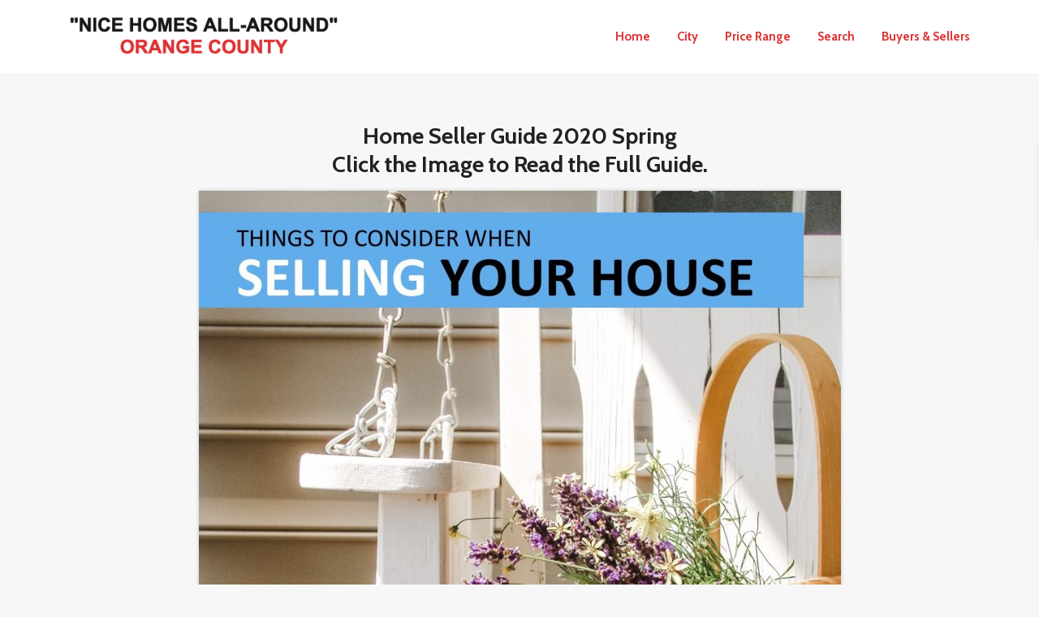

--- FILE ---
content_type: text/html; charset=UTF-8
request_url: https://www.nhaoc.com/home-seller-guide-2020-spring/
body_size: 15515
content:
<!DOCTYPE html>
<html lang="en-US">
<head>
<meta charset="UTF-8" />
<meta name="viewport" content="width=device-width, initial-scale=1,user-scalable=no">
<link rel="pingback" href="https://www.nhaoc.com/xmlrpc.php" />
 
<link rel="shortcut icon" href="https://www.nhaoc.com/wp-content/themes/wpresidence/img/favicon.gif" type="image/x-icon" /><title>Home Seller Guide 2020 Spring &#8211; Nice Homes All-around Orange County</title>
<meta name='robots' content='max-image-preview:large' />

<!-- Google Tag Manager for WordPress by gtm4wp.com -->
<script data-cfasync="false" data-pagespeed-no-defer>//<![CDATA[
	var gtm4wp_datalayer_name = "dataLayer";
	var dataLayer = dataLayer || [];
//]]>
</script>
<!-- End Google Tag Manager for WordPress by gtm4wp.com --><link rel='dns-prefetch' href='//kestrel.idxhome.com' />
<link rel='dns-prefetch' href='//www.google.com' />
<link rel='dns-prefetch' href='//fonts.googleapis.com' />
<link rel='dns-prefetch' href='//s.w.org' />
<link rel="alternate" type="application/rss+xml" title="Nice Homes All-around Orange County &raquo; Feed" href="https://www.nhaoc.com/feed/" />
<link rel="alternate" type="application/rss+xml" title="Nice Homes All-around Orange County &raquo; Comments Feed" href="https://www.nhaoc.com/comments/feed/" />
		<script type="text/javascript">
			window._wpemojiSettings = {"baseUrl":"https:\/\/s.w.org\/images\/core\/emoji\/13.0.1\/72x72\/","ext":".png","svgUrl":"https:\/\/s.w.org\/images\/core\/emoji\/13.0.1\/svg\/","svgExt":".svg","source":{"concatemoji":"https:\/\/www.nhaoc.com\/wp-includes\/js\/wp-emoji-release.min.js?ver=5.7.14"}};
			!function(e,a,t){var n,r,o,i=a.createElement("canvas"),p=i.getContext&&i.getContext("2d");function s(e,t){var a=String.fromCharCode;p.clearRect(0,0,i.width,i.height),p.fillText(a.apply(this,e),0,0);e=i.toDataURL();return p.clearRect(0,0,i.width,i.height),p.fillText(a.apply(this,t),0,0),e===i.toDataURL()}function c(e){var t=a.createElement("script");t.src=e,t.defer=t.type="text/javascript",a.getElementsByTagName("head")[0].appendChild(t)}for(o=Array("flag","emoji"),t.supports={everything:!0,everythingExceptFlag:!0},r=0;r<o.length;r++)t.supports[o[r]]=function(e){if(!p||!p.fillText)return!1;switch(p.textBaseline="top",p.font="600 32px Arial",e){case"flag":return s([127987,65039,8205,9895,65039],[127987,65039,8203,9895,65039])?!1:!s([55356,56826,55356,56819],[55356,56826,8203,55356,56819])&&!s([55356,57332,56128,56423,56128,56418,56128,56421,56128,56430,56128,56423,56128,56447],[55356,57332,8203,56128,56423,8203,56128,56418,8203,56128,56421,8203,56128,56430,8203,56128,56423,8203,56128,56447]);case"emoji":return!s([55357,56424,8205,55356,57212],[55357,56424,8203,55356,57212])}return!1}(o[r]),t.supports.everything=t.supports.everything&&t.supports[o[r]],"flag"!==o[r]&&(t.supports.everythingExceptFlag=t.supports.everythingExceptFlag&&t.supports[o[r]]);t.supports.everythingExceptFlag=t.supports.everythingExceptFlag&&!t.supports.flag,t.DOMReady=!1,t.readyCallback=function(){t.DOMReady=!0},t.supports.everything||(n=function(){t.readyCallback()},a.addEventListener?(a.addEventListener("DOMContentLoaded",n,!1),e.addEventListener("load",n,!1)):(e.attachEvent("onload",n),a.attachEvent("onreadystatechange",function(){"complete"===a.readyState&&t.readyCallback()})),(n=t.source||{}).concatemoji?c(n.concatemoji):n.wpemoji&&n.twemoji&&(c(n.twemoji),c(n.wpemoji)))}(window,document,window._wpemojiSettings);
		</script>
		<style type="text/css">
img.wp-smiley,
img.emoji {
	display: inline !important;
	border: none !important;
	box-shadow: none !important;
	height: 1em !important;
	width: 1em !important;
	margin: 0 .07em !important;
	vertical-align: -0.1em !important;
	background: none !important;
	padding: 0 !important;
}
</style>
	<link rel='stylesheet' id='wp-block-library-css'  href='https://www.nhaoc.com/wp-includes/css/dist/block-library/style.min.css?ver=5.7.14' type='text/css' media='all' />
<link rel='stylesheet' id='residence_latest_items-cgb-style-css-css'  href='https://www.nhaoc.com/wp-content/plugins/residence-gutenberg/dist/blocks.style.build.css?ver=5.7.14' type='text/css' media='all' />
<link rel='stylesheet' id='contact-form-7-css'  href='https://www.nhaoc.com/wp-content/plugins/contact-form-7/includes/css/styles.css?ver=5.4.1' type='text/css' media='all' />
<link rel='stylesheet' id='rs-plugin-settings-css'  href='https://www.nhaoc.com/wp-content/plugins/revslider/public/assets/css/settings.css?ver=5.4.8.3' type='text/css' media='all' />
<style id='rs-plugin-settings-inline-css' type='text/css'>
#rs-demo-id {}
</style>
<link rel='stylesheet' id='bootstrap.min-css'  href='https://www.nhaoc.com/wp-content/themes/wpresidence/css/bootstrap.min.css?ver=1.0' type='text/css' media='all' />
<link rel='stylesheet' id='bootstrap-theme.min-css'  href='https://www.nhaoc.com/wp-content/themes/wpresidence/css/bootstrap-theme.min.css?ver=1.0' type='text/css' media='all' />
<link rel='stylesheet' id='wpestate_style-css'  href='https://www.nhaoc.com/wp-content/themes/wpresidence/style.min.css?ver=1.0' type='text/css' media='all' />
<link rel='stylesheet' id='wpestate_media-css'  href='https://www.nhaoc.com/wp-content/themes/wpresidence/css/my_media.min.css?ver=1.0' type='text/css' media='all' />
<link rel='stylesheet' id='wpestate-nunito-css'  href='https://fonts.googleapis.com/css?family=Nunito+Sans%3A300%2C400%2C600%2C700%2C800%2C900&#038;subset=latin%2Clatin-ext&#038;ver=5.7.14' type='text/css' media='all' />
<link rel='stylesheet' id='font-awesome.min-css'  href='https://www.nhaoc.com/wp-content/themes/wpresidence/css/fontawesome/css/font-awesome.min.css?ver=5.7.14' type='text/css' media='all' />
<link rel='stylesheet' id='fontello-css'  href='https://www.nhaoc.com/wp-content/themes/wpresidence/css/fontello.min.css?ver=5.7.14' type='text/css' media='all' />
<link rel='stylesheet' id='jquery.ui.theme-css'  href='https://www.nhaoc.com/wp-content/themes/wpresidence/css/jquery-ui.min.css?ver=5.7.14' type='text/css' media='all' />
<!--[if lt IE 9]>
<link rel='stylesheet' id='vc_lte_ie9-css'  href='https://www.nhaoc.com/wp-content/plugins/js_composer/assets/css/vc_lte_ie9.min.css?ver=6.0.3' type='text/css' media='screen' />
<![endif]-->
<link rel='stylesheet' id='js_composer_front-css'  href='https://www.nhaoc.com/wp-content/plugins/js_composer/assets/css/js_composer.min.css?ver=6.0.3' type='text/css' media='all' />
<link rel='stylesheet' id='sccss_style-css'  href='https://www.nhaoc.com/?sccss=1&#038;ver=5.7.14' type='text/css' media='all' />
<link rel='stylesheet' id='bsf-Defaults-css'  href='https://www.nhaoc.com/wp-content/uploads/smile_fonts/Defaults/Defaults.css?ver=5.7.14' type='text/css' media='all' />
<link rel='stylesheet' id='ultimate-style-css'  href='https://www.nhaoc.com/wp-content/plugins/Ultimate_VC_Addons/assets/min-css/style.min.css?ver=3.18.0' type='text/css' media='all' />
<link rel='stylesheet' id='ultimate-headings-style-css'  href='https://www.nhaoc.com/wp-content/plugins/Ultimate_VC_Addons/assets/min-css/headings.min.css?ver=3.18.0' type='text/css' media='all' />
<link rel='stylesheet' id='redux-google-fonts-wpresidence_admin-css'  href='https://fonts.googleapis.com/css?family=Cabin%3A400%2C500%2C600%2C700%2C400italic%2C500italic%2C600italic%2C700italic&#038;subset=latin&#038;ver=1699011706' type='text/css' media='all' />
<script type='text/javascript' src='https://www.nhaoc.com/wp-includes/js/jquery/jquery.min.js?ver=3.5.1' id='jquery-core-js'></script>
<script type='text/javascript' src='https://www.nhaoc.com/wp-includes/js/jquery/jquery-migrate.min.js?ver=3.3.2' id='jquery-migrate-js'></script>
<script type='text/javascript' src='https://kestrel.idxhome.com/ihf-kestrel.js?ver=5.7.14' id='ihf-kestrel-js'></script>
<script type='text/javascript' src='https://www.nhaoc.com/wp-content/plugins/revslider/public/assets/js/jquery.themepunch.tools.min.js?ver=5.4.8.3' id='tp-tools-js'></script>
<script type='text/javascript' src='https://www.nhaoc.com/wp-content/plugins/revslider/public/assets/js/jquery.themepunch.revolution.min.js?ver=5.4.8.3' id='revmin-js'></script>
<script type='text/javascript' src='https://www.nhaoc.com/wp-content/plugins/duracelltomi-google-tag-manager/js/gtm4wp-form-move-tracker.js?ver=1.13.1' id='gtm4wp-form-move-tracker-js'></script>
<script type='text/javascript' src='https://www.nhaoc.com/wp-content/themes/wpresidence/js/modernizr.custom.62456.js?ver=1.0' id='modernizr.custom.62456-js'></script>
<script type='text/javascript' src='https://www.nhaoc.com/wp-content/plugins/Ultimate_VC_Addons/assets/min-js/ultimate-params.min.js?ver=3.18.0' id='ultimate-vc-params-js'></script>
<script type='text/javascript' src='https://www.nhaoc.com/wp-content/plugins/Ultimate_VC_Addons/assets/min-js/headings.min.js?ver=3.18.0' id='ultimate-headings-script-js'></script>
<link rel="https://api.w.org/" href="https://www.nhaoc.com/wp-json/" /><link rel="alternate" type="application/json" href="https://www.nhaoc.com/wp-json/wp/v2/pages/28636" /><link rel="EditURI" type="application/rsd+xml" title="RSD" href="https://www.nhaoc.com/xmlrpc.php?rsd" />
<link rel="wlwmanifest" type="application/wlwmanifest+xml" href="https://www.nhaoc.com/wp-includes/wlwmanifest.xml" /> 
<meta name="generator" content="WordPress 5.7.14" />
<link rel='shortlink' href='https://www.nhaoc.com/?p=28636' />
<link rel="alternate" type="application/json+oembed" href="https://www.nhaoc.com/wp-json/oembed/1.0/embed?url=https%3A%2F%2Fwww.nhaoc.com%2Fhome-seller-guide-2020-spring%2F" />
<link rel="alternate" type="text/xml+oembed" href="https://www.nhaoc.com/wp-json/oembed/1.0/embed?url=https%3A%2F%2Fwww.nhaoc.com%2Fhome-seller-guide-2020-spring%2F&#038;format=xml" />

<!-- Google Tag Manager for WordPress by gtm4wp.com -->
<script data-cfasync="false" data-pagespeed-no-defer>//<![CDATA[
	var dataLayer_content = {"pagePostType":"page","pagePostType2":"single-page","pagePostAuthor":"nimda"};
	dataLayer.push( dataLayer_content );//]]>
</script>
<script data-cfasync="false">//<![CDATA[
(function(w,d,s,l,i){w[l]=w[l]||[];w[l].push({'gtm.start':
new Date().getTime(),event:'gtm.js'});var f=d.getElementsByTagName(s)[0],
j=d.createElement(s),dl=l!='dataLayer'?'&l='+l:'';j.async=true;j.src=
'//www.googletagmanager.com/gtm.'+'js?id='+i+dl;f.parentNode.insertBefore(j,f);
})(window,document,'script','dataLayer','GTM-WJ5V5PZ');//]]>
</script>
<!-- End Google Tag Manager -->
<!-- End Google Tag Manager for WordPress by gtm4wp.com --><style type='text/css'>.contact_close_button,#send_direct_bill,.carousel-indicators .active, .featured_property_type1 .featured_prop_price,.theme_slider_wrapper.theme_slider_2 .theme-slider-price,.submit_listing,.wpresidence_button.agency_contact_but,.developer_contact_button.wpresidence_button,.advanced_search_sidebar .filter_menu li:hover,.term_bar_item:hover:after,.term_bar_item.active_term:after,#schedule_meeting,.agent_unit_button:hover,.acc_google_maps,.header5_bottom_row_wrapper,.unit_type3_details,#compare_close_modal, #compare_close,.adv_handler,.agency_taxonomy a:hover,.share_unit,.property_listing.property_unit_type3 .listing_unit_price_wrapper,.action_tag_wrapper,.message-action,.wpresidence_button.agency_contact_but,.developer_contact_button.wpresidence_button,.property_listing.property_unit_type1 .featured_div{background-color: #dd3333;}#tab_prpg li{border-right: 1px solid #dd3333; }.comment-form #submit:hover, .shortcode_contact_form.sh_form_align_center #btn-cont-submit_sh:hover,.single-content input[type="submit"]:hover,.agent_contanct_form input[type="submit"]:hover,#agent_submit:hover,.wpresidence_button:hover{border-color: #dd3333!important;background-color: transparent!important;}.developer_taxonomy a:hover,.wpresidence_button.agency_contact_but,.developer_contact_button.wpresidence_button,.wpresidence_button,.comment-form #submit,.shortcode_contact_form.sh_form_align_center #btn-cont-submit_sh:hover,.menu_user_picture{border-color: #dd3333;}.share_unit:after {content: " ";border-top: 8px solid #dd3333;}blockquote{ border-left: 2px solid #dd3333;}.form-control:focus,.form-control.open{border:none;}.no_more_list{color:#fff!important;border: 1px solid #dd3333;}.mobile-trigger-user .menu_user_picture{border: 2px solid #dd3333;}.hover_z_pin:before{border-top: 6px solid #dd3333!important;}.hover_z_pin,.pagination > .active > a, .pagination > .active > span, .pagination > .active > a:hover, .pagination > .active > span:hover, .pagination > .active > a:focus, .pagination > .active > span:focus,.developer_taxonomy a:hover,.lighbox-image-close-floor,.lighbox-image-close,#add_favorites.isfavorite,.results_header,.ll-skin-melon td .ui-state-active,.ll-skin-melon td .ui-state-hover,.adv_search_tab_item.active,button.slick-prev.slick-arrow,button.slick-next.slick-arrow,.wpresidence_button,.comment-form #submit,#adv-search-header-3,#tab_prpg>ul,.wpcf7-form input[type="submit"],.adv_results_wrapper #advanced_submit_2,.wpb_btn-info,#slider_enable_map:hover,#slider_enable_street:hover, #slider_enable_slider:hover,#colophon .social_sidebar_internal a:hover,#primary .social_sidebar_internal a:hover,.ui-widget-header,.slider_control_left,.slider_control_right,.single-content input[type="submit"],#slider_enable_slider.slideron,#slider_enable_street.slideron,#slider_enable_map.slideron,.comment-form #submit,#add_favorites.isfavorite:hover,#add_favorites:hover,.carousel-control-theme-prev,.carousel-control-theme-next,#primary .social_sidebar_internal a:hover, #adv-search-header-mobile,#adv-search-header-1,.featured_second_line, .wpb_btn-info,.agent_contanct_form input[type="submit"]{background-color: #dd3333!important;}.tax_active{background-image: none!important;background: #dd3333!important;}.agent_unit_button:hover{background-image: linear-gradient(to right, #dd3333 50%, #fff 50%);}.control_tax_sh {background-image: linear-gradient(to right, #dd3333 50%, #f3f3f3 50%);}.agent_unit_button:hover{background-image: -webkit-gradient(linear, left top, right top, color-stop(50%, #dd3333 ), color-stop(50%, #fff));}.agent_unit_button:hover{color:#ffffff!important;}.wpresidence_button,.comment-form #submit{background-image:linear-gradient(to right, transparent 50%, #dd3333 50%);}.wpresidence_button,.comment-form #submit{background-image: -webkit-gradient(linear, left top, right top, color-stop(50%, transparent), color-stop(50%,#dd3333 ));}.blog_unit_image img, .blog2v img,.agentpict,.featured_property img , .agent_unit img {border-bottom: 3px solid #dd3333!important;}.newsletter_input:hover,.property_listing.property_unit_type2 .featured_div:before,.form-control.open .sidebar_filter_menu,#advanced_submit_shorcode:hover,.acc_google_maps:hover, .wpresidence_button:hover,.twitter_wrapper, .slider_control_right:hover, .slider_control_left:hover, .comment-form #submit:hover, .carousel-control-theme-prev:hover, .carousel-control-theme-next:hover , .wpb_btn-info:hover, #advanced_submit_2:hover, #agent_submit:hover,.submit_action:hover,.unit_type3_details:hover,.directory_slider #property_size, .directory_slider #property_lot_size, .directory_slider #property_rooms, .directory_slider #property_bedrooms, .directory_slider #property_bathrooms,.header_5_widget_icon,input[type="checkbox"]:checked:before,.testimonial-slider-container .slick-prev.slick-arrow:hover, .testimonial-slider-container .slick-next.slick-arrow:hover,.testimonial-slider-container .slick-dots li.slick-active button:before,.slider_container .slick-dots li button::before,.slider_container .slick-dots li.slick-active button:before,.single-content p a:hover,.agent_unit_social a:hover,.featured_prop_price .price_label,.featured_prop_price .price_label_before,.compare_item_head .property_price,#grid_view:hover, #list_view:hover,#primary a:hover,.front_plan_row:hover,.adv_extended_options_text,.slider-content h3 a:hover,.agent_unit_social_single a:hover ,.adv_extended_options_text:hover ,.breadcrumb a:hover , .property-panel h4:hover,.featured_article:hover .featured_article_right, .info_details .prop_pricex,.info_details .infocur,#contactinfobox,.featured_property:hover h2 a,.blog_unit:hover h3 a,.blog_unit_meta .read_more:hover,.blog_unit_meta a:hover,.agent_unit:hover h4 a,.listing_filter_select.open .filter_menu_trigger,.wpestate_accordion_tab .ui-state-active a,.wpestate_accordion_tab .ui-state-active a:link,.wpestate_accordion_tab .ui-state-active a:visited,.theme-slider-price, .agent_unit:hover h4 a,.meta-info a:hover,.widget_latest_price,#colophon a:hover, #colophon li a:hover,.price_area, .property_listing:hover h4 a, .listing_unit_price_wrapper,a:hover, a:focus, .top_bar .social_sidebar_internal a:hover,.featured_prop_price,.user_menu,.user_loged i, #access .current-menu-item >a, #access .current-menu-parent>a, #access .current-menu-ancestor>a,#access .menu li:hover>a:active, #access .menu li:hover>a:focus,.social-wrapper a:hover i,.agency_unit_wrapper .social-wrapper a i:hover,.property_ratings i,.listing-review .property_ratings i,.term_bar_item:hover,.agency_social i:hover,.inforoom_unit_type4 span, .infobath_unit_type4 span, .infosize_unit_type4 span,.propery_price4_grid,.pagination>li>a, .pagination>li>span,.wpestate_estate_property_details_section i.fa-check, #tab_prpg i.fa-check,.property-panel i.fa-check,.single-estate_agent .developer_taxonomy a,.starselected_click, .starselected,.icon-fav-off:hover,.icon-fav-on,.page-template-front_property_submit .navigation_container a.active,.property_listing.property_unit_type3 .icon-fav.icon-fav-on:before,#infobox_title:hover, .info_details a:hover,.company_headline a:hover i,.header_type5 #access .sub-menu .current-menu-item >a,.empty_star:hover:before,.property_listing.property_unit_type4 .compare-action:hover, .property_listing.property_unit_type4 .icon-fav-on, .property_listing.property_unit_type4 .share_list:hover, .property_listing.property_unit_type2 .share_list:hover,.compare-action:hover,.property_listing.property_unit_type2 .compare-action:hover,.propery_price4_grid span,.agent_unit .agent_position,.wpresidence_slider_price,.property_address_type1_wrapper a,.property_address_type1_wrapper,.sections__nav-item,.section_price{color: #dd3333;}.header_type5 #access .current-menu-item >a,.header_type5 #access .current-menu-parent>a,.header_type5 #access .current-menu-ancestor>a{color: #fff!important;}.social_email:hover,.share_facebook:hover,#print_page:hover, .prop_social a:hover i,.share_tweet:hover,.agent_unit_button,#amount_wd, #amount,#amount_mobile,#amount_sh,.mobile-trigger-user:hover i, .mobile-trigger:hover i,.mobilemenu-close-user:hover, .mobilemenu-close:hover,.header_type5 #access .sub-menu .current-menu-item >a,.customnav.header_type5 #access .current-menu-ancestor>a,.icon-fav-on,.property_listing.property_unit_type3 .icon-fav.icon-fav-on:before,.property_listing.property_unit_type3 .share_list:hover:before,.property_listing.property_unit_type3 .compare-action:hover:before,.agency_socialpage_wrapper i:hover,.advanced_search_sidebar #amount_wd{color: #dd3333!important;}.featured_article_title{border-top: 3px solid #dd3333!important;}.carousel-indicators .active,.featured_agent_listings.wpresidence_button,.agent_unit_button,.adv_search_tab_item.active,.scrollon,.single-estate_agent .developer_taxonomy a{border: 1px solid #dd3333;}#tab_prpg li{border-right: 1px solid #ffffff;}.testimonial-slider-container .slick-dots li button::before { color: #dd3333;}.testimonial-slider-container .slick-dots li.slick-active button:before {opacity: .75;color: #dd3333 !important;}.submit_listing{border-color: #dd3333;background-image: -webkit-gradient(linear, left top, right top, color-stop(50%, transparent), color-stop(50%, #dd3333));background-image: linear-gradient(to right, transparent 50%, #dd3333 50%);}a.submit_listing:hover {color: #dd3333;border-color: #dd3333;}.subunit_price,.featured_property.featured_property_type3 .featured_secondline .featured_prop_price,.featured_property.featured_property_type3 .featured_secondline .featured_prop_price .price_label,.property_listing.places_listing .property_location,.preview_details,.preview_details .infocur,.radius_wrap:after,.unit_details_x:hover{color: #b22222;}.unit_details_x:hover{background:transparent;}.developer_taxonomy a,.unit_details_x a, .unit_details_x,.unit_details_x:hover,.adv_search_tab_item{border: 1px solid #b22222;}.wpresidence_button.developer_contact_button:hover, .wpresidence_button.agency_contact_but:hover{ border: 1px solid #b22222!important;}.wpresidence_button.developer_contact_button:hover, .wpresidence_button.agency_contact_but:hover{background-color: #b22222!important;}.unit_details_x a, .unit_details_x{background-image: -webkit-gradient(linear, left top, right top, color-stop(50%, transparent), color-stop(50%, #b22222));background-image: linear-gradient(to right, transparent 50%, #b22222 50%);} .page-template-user_dashboard_add .wpresidence_button:hover{color:white;}.developer_taxonomy a,.places_type_2_listings_no,.agent_card_my_listings,.featured_div,.agency_taxonomy a,.unit_details_x,.col-md-4 > .agent_unit .agent_card_my_listings,.agent_card_my_listings,.menu_label,.adv_search_tab_item{background-color: #b22222;} .customnav.header_type5 #access .menu-main-menu-container>ul>li>a,.header_type5 #access .menu-main-menu-container>ul>li>a,#header4_footer,#header4_footer .widget-title-header4,#header4_footer a,#access ul.menu >li>a{color: #dd3333;}.menu_user_picture{border-color:#dd3333;}.navicon:before, .navicon:after,.navicon{background: #dd3333; }.customnav.header_type5 #access .menu-main-menu-container>ul>li:hover>a,.header_type5 #access .menu-main-menu-container>ul>li:hover>a,#access .menu li:hover>a,.header_type3_menu_sidebar #access .menu li:hover>a, .header_type3_menu_sidebar #access .menu li:hover>a:active, .header_type3_menu_sidebar #access .menu li:hover>a:focus,.customnav #access ul.menu >li>a:hover,#access ul.menu >li>a:hover,.hover_type_3 #access .menu > li:hover>a,.hover_type_4 #access .menu > li:hover>a,.hover_type_6 #access .menu > li:hover>a,.header_type5 #access .menu li:hover>a, .header_type5 #access .menu li:hover>a:active, .header_type5 #access .menu li:hover>a:focus,.customnav.header_type5 #access .menu li:hover>a, .customnav.header_type5 #access .menu li:hover>a:active, .customnav.header_type5 #access .menu li:hover>a:focus,.header5_bottom_row_wrapper #access .sub-menu .current-menu-item >a,#access ul.menu .current-menu-item >a{color: #ffffff;}.hover_type_5 #access .menu > li:hover>a {border-bottom: 3px solid #ffffff;}.hover_type_6 #access .menu > li:hover>a {border: 2px solid #ffffff;}.hover_type_2 #access .menu > li:hover>a:before {border-top: 3px solid #ffffff;}.customnav.header_type5 #access .menu li:hover>a{ color: #ffffff!important;}#access .current-menu-item,#access ul.menu .current-menu-item >a{color: #000000;}.alalx223, .header_type3_menu_sidebar .menu > li:hover,.hover_type_3 #access .menu > li:hover>a,.hover_type_4 #access .menu > li:hover>a {background: #dd3333!important;}.customnav.header_type5 #access .menu-main-menu-container>ul>li>a,.customnav #access ul.menu >li>a{color: #dd3333;}.customnav .menu_user_picture{border-color:#dd3333;}.header_transparent .customnav #access ul.menu >li>a{color: #dd3333!important;} .customnav .navicon:before, .customnav .navicon:after,.customnav .navicon{background: #dd3333;}#user_menu_open > li > a:hover,#user_menu_open > li > a:focus,.filter_menu li:hover,.sub-menu li:hover, #access .menu li:hover>a, #access .menu li:hover>a:active, #access .menu li:hover>a:focus{background-color: #dd3333;}.form-control.open .filter_menu_trigger, .menu_user_tools{color: #dd3333;}.menu_user_picture {border: 1px solid #dd3333;}#access .menu ul li:hover>a,#access .sub-menu li:hover>a,#access .sub-menu li:hover>a:active, #access .sub-menu li:hover>a:focus,#access .with-megamenu .sub-menu li:hover>a, #access .with-megamenu .sub-menu li:hover>a:active, #access .with-megamenu .sub-menu li:hover>a:focus,.header5_bottom_row_wrapper #access .sub-menu .current-menu-item >a,.customnav.header_type5 #access .menu .with-megamenu .sub-menu li:hover>a, .customnav.header_type5 #access .menu .with-megamenu .sub-menu li:hover>a:active, .customnav.header_type5 #access .menu .with-megamenu .sub-menu li:hover>a:focus, .header_type5 #access .menu .with-megamenu .sub-menu li:hover>a, .header_type5 #access .menu .sub-menu .with-megamenu li:hover>a:active,.header_type5 #access .menu .sub-menu .with-megamenu li:hover>a:focus,.customnav.header_type5 #access .menu .sub-menu li:hover>a, .customnav.header_type5 #access .menu .sub-menu li:hover>a:active, .customnav.header_type5 #access .menu .sub-menu li:hover>a:focus, .header_type5 #access .menu .sub-menu li:hover>a,.header_type5 #access .menu .sub-menu li:hover>a:active, .header_type5 #access .menu .sub-menu li:hover>a:focus,#user_menu_open > li > a:hover, #user_menu_open > li > a:focus{color: #ffffff;}.header_transparent .customnav #access .sub-menu li:hover>a,.customnav.header_type5 #access .menu .sub-menu li:hover>a{color: #ffffff!important;}.pagination > li > a,.pagination > li > span,.single-content p a,.featured_article:hover h2 a,.user_dashboard_listed a,.blog_unit_meta .read_more, .slider-content .read_more, .blog2v .read_more, .breadcrumb .active,.unit_more_x a, .unit_more_x,#login_trigger_modal{color: #dd3333;}.single-content p a,.contact-wrapper p a{color: #dd3333!important;}.mobile_header {background-color: #ffffff;}.mobilemenu-close-user, .mobilemenu-close, .mobile_header i{color: #dd3333;}#customrow .vc_column-inner {padding-left: 0px;padding-right: 0px;}/*mailchimp newsletter form*/.newsletter_input{height: 51px;border-top-right-radius: 50px;border-bottom-right-radius: 50px;background-color: #DF5839;border: 1px solid #df5839;width: 25%;border-color: transparent;color: #fff;font-weight: 500;padding: 0px;font-size: 15px;text-transform: uppercase;margin: 0px;}.newsletter_form {width: 75%;height: 50px;border-bottom-left-radius: 50px!IMPORTANT;border-top-left-radius: 50px!IMPORTANT;}.newsletter input.newsletter_form {padding-left:15px;}.newsletter input {box-shadow: 0 4px 16px -2px rgba(0,0,0,.1), 0 0 0 1px rgba(0,0,0,.02)!important;}/*search tabs colors*/.adv_search_tab_item {border: 1px solid #ebba7c;background: #ebba7c;}.adv_search_tab_item a {color: #fff;;}/*property status colors*/.ribbon-wrapper-hot-offer {background: #FB6A5C;} .hot-offer{color: #fff;}.ribbon-wrapper-new-offer {background: #185271;} .new-offer{color: #fff;}.ribbon-wrapper-new-offer, .ribbon-inside.new-offer {background: #565c65;}/*property unit - categories labels color*/.action_tag_wrapper.Rentals {background-color: #0D84B2;}.action_tag_wrapper.Sales {background-color: #327fab;}.comment-form #submit:hover, .shortcode_contact_form.sh_form_align_center #btn-cont-submit_sh:hover, .single-content input[type="submit"]:hover, .agent_contanct_form input[type="submit"]:hover, #agent_submit:hover, .wpresidence_button:hover {border-color: #B22222!important;color:white !important;background-color: #B22222!important;}h1,h1 a{font-family:Cabin;}h1,h1 a,.entry-title{font-weight:700;}h2,h2 a{font-family:Cabin;}h2,h2 a{font-weight:700;}h3,h3 a{font-family:Cabin;}h3,h3 a{font-weight:700;}h4,h4 a{font-family:Cabin;}h4,h4 a{font-weight:700;}body,p{font-family:Cabin;}.single-content,p,.single-estate_property .listing_detail .price_label{font-size:16px;}p{line-height:24px;}p{font-weight:400;}#access a,#access ul ul a,#user_menu_u{font-family:"Cabin";}#access a,#user_menu_u{font-size:15px;}#access a,#user_menu_u{font-weight:700;}#search_wrapper {top: 76%;}#search_wrapper_color,#search_wrapper.with_search_form_float #search_wrapper_color{opacity: 0.95;}#primary .widget-container.featured_sidebar{padding:0px;}</style><style type="text/css">.recentcomments a{display:inline !important;padding:0 !important;margin:0 !important;}</style><meta name="generator" content="Powered by WPBakery Page Builder - drag and drop page builder for WordPress."/>
<meta name="generator" content="Powered by Slider Revolution 5.4.8.3 - responsive, Mobile-Friendly Slider Plugin for WordPress with comfortable drag and drop interface." />
<script type="text/javascript">function setREVStartSize(e){									
						try{ e.c=jQuery(e.c);var i=jQuery(window).width(),t=9999,r=0,n=0,l=0,f=0,s=0,h=0;
							if(e.responsiveLevels&&(jQuery.each(e.responsiveLevels,function(e,f){f>i&&(t=r=f,l=e),i>f&&f>r&&(r=f,n=e)}),t>r&&(l=n)),f=e.gridheight[l]||e.gridheight[0]||e.gridheight,s=e.gridwidth[l]||e.gridwidth[0]||e.gridwidth,h=i/s,h=h>1?1:h,f=Math.round(h*f),"fullscreen"==e.sliderLayout){var u=(e.c.width(),jQuery(window).height());if(void 0!=e.fullScreenOffsetContainer){var c=e.fullScreenOffsetContainer.split(",");if (c) jQuery.each(c,function(e,i){u=jQuery(i).length>0?u-jQuery(i).outerHeight(!0):u}),e.fullScreenOffset.split("%").length>1&&void 0!=e.fullScreenOffset&&e.fullScreenOffset.length>0?u-=jQuery(window).height()*parseInt(e.fullScreenOffset,0)/100:void 0!=e.fullScreenOffset&&e.fullScreenOffset.length>0&&(u-=parseInt(e.fullScreenOffset,0))}f=u}else void 0!=e.minHeight&&f<e.minHeight&&(f=e.minHeight);e.c.closest(".rev_slider_wrapper").css({height:f})					
						}catch(d){console.log("Failure at Presize of Slider:"+d)}						
					};</script>
<noscript><style> .wpb_animate_when_almost_visible { opacity: 1; }</style></noscript>    
</head>





<body class="page-template-default page page-id-28636 wpb-js-composer js-comp-ver-6.0.3 vc_responsive">  

<!-- Google Tag Manager (noscript) -->
<noscript><iframe src="https://www.googletagmanager.com/ns.html?id=GTM-WJ5V5PZ"
height="0" width="0" style="display:none;visibility:hidden"></iframe></noscript>
<!-- End Google Tag Manager (noscript) -->   


<div class="mobilewrapper">
    <div class="snap-drawers">
        <!-- Left Sidebar-->
        <div class="snap-drawer snap-drawer-left">
            <div class="mobilemenu-close"><i class="fa fa-times"></i></div>
            <ul id="menu-main-menu" class="mobilex-menu"><li id="menu-item-6" class="menu-item menu-item-type-custom menu-item-object-custom menu-item-6"><a title="Home" href="/">Home</a></li>
<li id="menu-item-28386" class="menu-item menu-item-type-custom menu-item-object-custom menu-item-has-children menu-item-28386"><a href="#">City</a>
<ul class="sub-menu">
	<li id="menu-item-28394" class="menu-item menu-item-type-post_type menu-item-object-page menu-item-28394"><a href="https://www.nhaoc.com/city-anaheim/">City Anaheim</a></li>
	<li id="menu-item-28626" class="menu-item menu-item-type-post_type menu-item-object-page menu-item-28626"><a href="https://www.nhaoc.com/city-buena-park/">City Buena Park</a></li>
	<li id="menu-item-28393" class="menu-item menu-item-type-post_type menu-item-object-page menu-item-28393"><a href="https://www.nhaoc.com/city-costa-mesa/">City Costa Mesa</a></li>
	<li id="menu-item-28625" class="menu-item menu-item-type-post_type menu-item-object-page menu-item-28625"><a href="https://www.nhaoc.com/city-cypress/">City Cypress</a></li>
	<li id="menu-item-28392" class="menu-item menu-item-type-post_type menu-item-object-page menu-item-28392"><a href="https://www.nhaoc.com/city-fountain-valley/">City Fountain Valley</a></li>
	<li id="menu-item-28624" class="menu-item menu-item-type-post_type menu-item-object-page menu-item-28624"><a href="https://www.nhaoc.com/city-fullerton/">City Fullerton</a></li>
	<li id="menu-item-28391" class="menu-item menu-item-type-post_type menu-item-object-page menu-item-28391"><a href="https://www.nhaoc.com/city-garden-grove/">City Garden Grove</a></li>
	<li id="menu-item-28390" class="menu-item menu-item-type-post_type menu-item-object-page menu-item-28390"><a href="https://www.nhaoc.com/city-huntington-beach/">City Huntington Beach</a></li>
	<li id="menu-item-28389" class="menu-item menu-item-type-post_type menu-item-object-page menu-item-28389"><a href="https://www.nhaoc.com/city-irvine/">City Irvine</a></li>
	<li id="menu-item-28388" class="menu-item menu-item-type-post_type menu-item-object-page menu-item-28388"><a href="https://www.nhaoc.com/city-newport-beach/">City Newport Beach</a></li>
	<li id="menu-item-28623" class="menu-item menu-item-type-post_type menu-item-object-page menu-item-28623"><a href="https://www.nhaoc.com/city-orange/">City Orange</a></li>
	<li id="menu-item-28622" class="menu-item menu-item-type-post_type menu-item-object-page menu-item-28622"><a href="https://www.nhaoc.com/city-placentia/">City Placentia</a></li>
	<li id="menu-item-28387" class="menu-item menu-item-type-post_type menu-item-object-page menu-item-28387"><a href="https://www.nhaoc.com/city-santa-ana/">City Santa Ana</a></li>
	<li id="menu-item-28621" class="menu-item menu-item-type-post_type menu-item-object-page menu-item-28621"><a href="https://www.nhaoc.com/city-stanton/">City Stanton</a></li>
	<li id="menu-item-28620" class="menu-item menu-item-type-post_type menu-item-object-page menu-item-28620"><a href="https://www.nhaoc.com/city-tustin/">City Tustin</a></li>
	<li id="menu-item-28395" class="menu-item menu-item-type-post_type menu-item-object-page menu-item-28395"><a href="https://www.nhaoc.com/city-westminster/">City Westminster</a></li>
	<li id="menu-item-28619" class="menu-item menu-item-type-post_type menu-item-object-page menu-item-28619"><a href="https://www.nhaoc.com/city-yoba-linda/">City Yoba Linda</a></li>
</ul>
</li>
<li id="menu-item-28430" class="menu-item menu-item-type-custom menu-item-object-custom menu-item-has-children menu-item-28430"><a href="#">Price Range</a>
<ul class="sub-menu">
	<li id="menu-item-28426" class="menu-item menu-item-type-post_type menu-item-object-page menu-item-28426"><a href="https://www.nhaoc.com/homes-below-400k/">Homes below $400K</a></li>
	<li id="menu-item-28427" class="menu-item menu-item-type-post_type menu-item-object-page menu-item-28427"><a href="https://www.nhaoc.com/homes-from-400k-to-500k/">Homes from $400K to $500K</a></li>
	<li id="menu-item-28425" class="menu-item menu-item-type-post_type menu-item-object-page menu-item-28425"><a href="https://www.nhaoc.com/homes-from-500k-to-650k/">Homes from $500K to $650K</a></li>
	<li id="menu-item-28424" class="menu-item menu-item-type-post_type menu-item-object-page menu-item-28424"><a href="https://www.nhaoc.com/homes-from-650k-to-800k/">Homes from $650K to $800K</a></li>
	<li id="menu-item-28423" class="menu-item menu-item-type-post_type menu-item-object-page menu-item-28423"><a href="https://www.nhaoc.com/homes-from-800k-to-1m/">Homes from $800K to $1M</a></li>
	<li id="menu-item-28428" class="menu-item menu-item-type-post_type menu-item-object-page menu-item-28428"><a href="https://www.nhaoc.com/homes-from-1m-to-1-5m/">Homes from $1M to $1.5M</a></li>
	<li id="menu-item-28429" class="menu-item menu-item-type-post_type menu-item-object-page menu-item-28429"><a href="https://www.nhaoc.com/homes-from-1-5m-to-2m/">Homes from $1.5M to $2M</a></li>
	<li id="menu-item-28632" class="menu-item menu-item-type-post_type menu-item-object-page menu-item-28632"><a href="https://www.nhaoc.com/homes-from-2m-or-more/">Homes from $2M or more</a></li>
</ul>
</li>
<li id="menu-item-8" class="menu-item menu-item-type-custom menu-item-object-custom menu-item-8"><a title="Property Search" href="/homes-for-sale-search/">Search</a></li>
<li id="menu-item-13" class="menu-item menu-item-type-custom menu-item-object-custom menu-item-has-children menu-item-13"><a title="Buyers &#038; Sellers" href="#">Buyers &#038; Sellers</a>
<ul class="sub-menu">
	<li id="menu-item-28354" class="menu-item menu-item-type-post_type menu-item-object-page menu-item-28354"><a href="https://www.nhaoc.com/buyers/">Buyers Guide</a></li>
	<li id="menu-item-28353" class="menu-item menu-item-type-post_type menu-item-object-page menu-item-28353"><a href="https://www.nhaoc.com/sellers/">Sellers Guide</a></li>
	<li id="menu-item-14" class="menu-item menu-item-type-custom menu-item-object-custom menu-item-14"><a title="Property Organizer" href="/property-organizer-login/">Property Organizer</a></li>
	<li id="menu-item-15" class="menu-item menu-item-type-custom menu-item-object-custom menu-item-15"><a title="Valuation Request" href="/valuation-form/">Valuation Request</a></li>
</ul>
</li>
</ul>        </div>
    </div>
</div>


<div class="mobilewrapper-user">
    <div class="snap-drawers">
        <!-- Left Sidebar-->
        <div class="snap-drawer snap-drawer-right">
            <div class="mobilemenu-close-user"><i class="fa fa-times"></i></div>
            
                
                        <div class="login_sidebar">
                            <h3  id="login-div-title-mobile">Login</h3>
                            <div class="login_form" id="login-div_mobile">
                                <div class="loginalert" id="login_message_area_mobile" > </div>

                                <input type="text" class="form-control" name="log" id="login_user_mobile" placeholder="Username"/>
                                <input type="password" class="form-control" name="pwd" id="login_pwd_mobile" placeholder="Password"/>
                                <input type="hidden" name="loginpop" id="loginpop_wd_mobile" value="0">
                                <input type="hidden" id="security-login-mobile" name="security-login-mobile" value="da864d3230-1762467154">
     
                                <button class="wpresidence_button" id="wp-login-but-mobile">Login</button>
                                <div class="login-links">
                                    <a href="#" id="widget_register_mobile">Need an account? Register here!</a>
                                    <a href="#" id="forgot_pass_mobile">Forgot Password?</a>
                                    <div class="wpestate_social_login" id="facebookloginsidebar_mobile" data-social="facebook"> Login with Facebook</div><div class="wpestate_social_login"  id="googleloginsidebar_mobile" data-social="google">Login with Google</div><input type="hidden" class="wpestate_social_login_nonce" value="53f4fa376b">                                </div>    
                           </div>

                            <h3   id="register-div-title-mobile">Register</h3>
                            <div class="login_form" id="register-div-mobile">

                                <div class="loginalert" id="register_message_area_mobile" ></div>
                                <input type="text" name="user_login_register" id="user_login_register_mobile" class="form-control" placeholder="Username"/>
                                <input type="text" name="user_email_register" id="user_email_register_mobile" class="form-control" placeholder="Email"  />

                                 <input type="password" name="user_password" id="user_password_mobile" class="form-control" placeholder="Password"/>
                                    <input type="password" name="user_password_retype" id="user_password_mobile_retype" class="form-control" placeholder="Retype Password"  />
                                                                    
                                <select id="new_user_type_mobile" name="new_user_type_mobile" class="form-control" ><option value="0">Select User Type</option><option value="1">User</option><option value="2">Single Agent</option><option value="3">Agency</option><option value="4">Developer</option></select>                               
                                

                                <input type="checkbox" name="terms" id="user_terms_register_mobile" />
                                <label id="user_terms_register_mobile_label" for="user_terms_register_mobile">I agree with <a href="https://www.nhaoc.com/ " target="_blank" id="user_terms_register_mobile_link">terms &amp; conditions</a> </label>
                                
                                                                
                                
                                   
                                <input type="hidden" id="security-register-mobile" name="security-register-mobile" value="044242cc6b-1762467154">
      
                                <button class="wpresidence_button" id="wp-submit-register_mobile" >Register</button>
                                <div class="login-links">
                                    <a href="#" id="widget_login_mobile">Back to Login</a>                       
                                </div>   
                            </div>

                            <h3  id="forgot-div-title-mobile">Reset Password</h3>
                            <div class="login_form" id="forgot-pass-div-mobile">
                                <div class="loginalert" id="forgot_pass_area_mobile"></div>
                                <div class="loginrow">
                                        <input type="text" class="form-control" name="forgot_email" id="forgot_email_mobile" placeholder="Enter Your Email Address" size="20" />
                                </div>
                                <input type="hidden" id="security-forgot-mobile" name="security-forgot-mobile" value="e6882b8314" /><input type="hidden" name="_wp_http_referer" value="/home-seller-guide-2020-spring/" />   
                                <input type="hidden" id="postid-mobile" value="">    
                                <button class="wpresidence_button" id="wp-forgot-but-mobile" name="forgot" >Reset Password</button>
                                <div class="login-links shortlog">
                                <a href="#" id="return_login_mobile">Return to Login</a>
                                </div>
                            </div>


                        </div>
                   
                                
        </div>
    </div>
</div> 
    
<div class="website-wrapper" id="all_wrapper" >
<div class="container main_wrapper  wide has_header_type1 contentheader_left cheader_left ">

    <div class="master_header  wide   ">
        
        <div class="mobile_header">
    <div class="mobile-trigger"><i class=" fa fa-bars"></i></div>
    <div class="mobile-logo">
        <a href="https://www.nhaoc.com">
        <img class="img-responsive retina_ready" src="https://www.nhaoc.com/wp-content/themes/wpresidence/img/logo_mobile.png" alt="image"/>        </a>
    </div>  
    
    </div>       
        
        <div class="header_wrapper  no_user_submit  header_type1 header_left hover_type_3 header_alignment_text_right no_property_submit ">
                        
            <div class="header_wrapper_inside " data-logo="https://www.nhaoc.com/wp-content/uploads/2023/08/NHAOC-LOGO-2.png" data-sticky-logo="">
                
                <div class="logo" >
                    <a href="https://www.nhaoc.com">
                        
                       <img id="logo_image" style="margin-top:0px;" src="https://www.nhaoc.com/wp-content/uploads/2023/08/NHAOC-LOGO-2.png" class="img-responsive retina_ready" alt="company logo"/>                    </a>
                </div>   

              
                    
                
                                    <nav id="access">
                        <div class="menu-optima-express-container"><ul id="menu-optima-express" class="menu"><li id="menu-item-6" class="menu-item menu-item-type-custom menu-item-object-custom no-megamenu   "><a class="menu-item-link"  title="Home" href="/">Home</a></li>
<li id="menu-item-28386" class="menu-item menu-item-type-custom menu-item-object-custom menu-item-has-children no-megamenu   "><a class="menu-item-link"  href="#">City</a>
<ul style="" class="  sub-menu ">
	<li id="menu-item-28394" class="menu-item menu-item-type-post_type menu-item-object-page   "><a class="menu-item-link"  href="https://www.nhaoc.com/city-anaheim/">City Anaheim</a></li>
	<li id="menu-item-28626" class="menu-item menu-item-type-post_type menu-item-object-page   "><a class="menu-item-link"  href="https://www.nhaoc.com/city-buena-park/">City Buena Park</a></li>
	<li id="menu-item-28393" class="menu-item menu-item-type-post_type menu-item-object-page   "><a class="menu-item-link"  href="https://www.nhaoc.com/city-costa-mesa/">City Costa Mesa</a></li>
	<li id="menu-item-28625" class="menu-item menu-item-type-post_type menu-item-object-page   "><a class="menu-item-link"  href="https://www.nhaoc.com/city-cypress/">City Cypress</a></li>
	<li id="menu-item-28392" class="menu-item menu-item-type-post_type menu-item-object-page   "><a class="menu-item-link"  href="https://www.nhaoc.com/city-fountain-valley/">City Fountain Valley</a></li>
	<li id="menu-item-28624" class="menu-item menu-item-type-post_type menu-item-object-page   "><a class="menu-item-link"  href="https://www.nhaoc.com/city-fullerton/">City Fullerton</a></li>
	<li id="menu-item-28391" class="menu-item menu-item-type-post_type menu-item-object-page   "><a class="menu-item-link"  href="https://www.nhaoc.com/city-garden-grove/">City Garden Grove</a></li>
	<li id="menu-item-28390" class="menu-item menu-item-type-post_type menu-item-object-page   "><a class="menu-item-link"  href="https://www.nhaoc.com/city-huntington-beach/">City Huntington Beach</a></li>
	<li id="menu-item-28389" class="menu-item menu-item-type-post_type menu-item-object-page   "><a class="menu-item-link"  href="https://www.nhaoc.com/city-irvine/">City Irvine</a></li>
	<li id="menu-item-28388" class="menu-item menu-item-type-post_type menu-item-object-page   "><a class="menu-item-link"  href="https://www.nhaoc.com/city-newport-beach/">City Newport Beach</a></li>
	<li id="menu-item-28623" class="menu-item menu-item-type-post_type menu-item-object-page   "><a class="menu-item-link"  href="https://www.nhaoc.com/city-orange/">City Orange</a></li>
	<li id="menu-item-28622" class="menu-item menu-item-type-post_type menu-item-object-page   "><a class="menu-item-link"  href="https://www.nhaoc.com/city-placentia/">City Placentia</a></li>
	<li id="menu-item-28387" class="menu-item menu-item-type-post_type menu-item-object-page   "><a class="menu-item-link"  href="https://www.nhaoc.com/city-santa-ana/">City Santa Ana</a></li>
	<li id="menu-item-28621" class="menu-item menu-item-type-post_type menu-item-object-page   "><a class="menu-item-link"  href="https://www.nhaoc.com/city-stanton/">City Stanton</a></li>
	<li id="menu-item-28620" class="menu-item menu-item-type-post_type menu-item-object-page   "><a class="menu-item-link"  href="https://www.nhaoc.com/city-tustin/">City Tustin</a></li>
	<li id="menu-item-28395" class="menu-item menu-item-type-post_type menu-item-object-page   "><a class="menu-item-link"  href="https://www.nhaoc.com/city-westminster/">City Westminster</a></li>
	<li id="menu-item-28619" class="menu-item menu-item-type-post_type menu-item-object-page   "><a class="menu-item-link"  href="https://www.nhaoc.com/city-yoba-linda/">City Yoba Linda</a></li>
</ul>
</li>
<li id="menu-item-28430" class="menu-item menu-item-type-custom menu-item-object-custom menu-item-has-children no-megamenu   "><a class="menu-item-link"  href="#">Price Range</a>
<ul style="" class="  sub-menu ">
	<li id="menu-item-28426" class="menu-item menu-item-type-post_type menu-item-object-page   "><a class="menu-item-link"  href="https://www.nhaoc.com/homes-below-400k/">Homes below $400K</a></li>
	<li id="menu-item-28427" class="menu-item menu-item-type-post_type menu-item-object-page   "><a class="menu-item-link"  href="https://www.nhaoc.com/homes-from-400k-to-500k/">Homes from $400K to $500K</a></li>
	<li id="menu-item-28425" class="menu-item menu-item-type-post_type menu-item-object-page   "><a class="menu-item-link"  href="https://www.nhaoc.com/homes-from-500k-to-650k/">Homes from $500K to $650K</a></li>
	<li id="menu-item-28424" class="menu-item menu-item-type-post_type menu-item-object-page   "><a class="menu-item-link"  href="https://www.nhaoc.com/homes-from-650k-to-800k/">Homes from $650K to $800K</a></li>
	<li id="menu-item-28423" class="menu-item menu-item-type-post_type menu-item-object-page   "><a class="menu-item-link"  href="https://www.nhaoc.com/homes-from-800k-to-1m/">Homes from $800K to $1M</a></li>
	<li id="menu-item-28428" class="menu-item menu-item-type-post_type menu-item-object-page   "><a class="menu-item-link"  href="https://www.nhaoc.com/homes-from-1m-to-1-5m/">Homes from $1M to $1.5M</a></li>
	<li id="menu-item-28429" class="menu-item menu-item-type-post_type menu-item-object-page   "><a class="menu-item-link"  href="https://www.nhaoc.com/homes-from-1-5m-to-2m/">Homes from $1.5M to $2M</a></li>
	<li id="menu-item-28632" class="menu-item menu-item-type-post_type menu-item-object-page   "><a class="menu-item-link"  href="https://www.nhaoc.com/homes-from-2m-or-more/">Homes from $2M or more</a></li>
</ul>
</li>
<li id="menu-item-8" class="menu-item menu-item-type-custom menu-item-object-custom no-megamenu   "><a class="menu-item-link"  title="Property Search" href="/homes-for-sale-search/">Search</a></li>
<li id="menu-item-13" class="menu-item menu-item-type-custom menu-item-object-custom menu-item-has-children no-megamenu   "><a class="menu-item-link"  title="Buyers &#038; Sellers" href="#">Buyers &#038; Sellers</a>
<ul style="" class="  sub-menu ">
	<li id="menu-item-28354" class="menu-item menu-item-type-post_type menu-item-object-page   "><a class="menu-item-link"  href="https://www.nhaoc.com/buyers/">Buyers Guide</a></li>
	<li id="menu-item-28353" class="menu-item menu-item-type-post_type menu-item-object-page   "><a class="menu-item-link"  href="https://www.nhaoc.com/sellers/">Sellers Guide</a></li>
	<li id="menu-item-14" class="menu-item menu-item-type-custom menu-item-object-custom   "><a class="menu-item-link"  title="Property Organizer" href="/property-organizer-login/">Property Organizer</a></li>
	<li id="menu-item-15" class="menu-item menu-item-type-custom menu-item-object-custom   "><a class="menu-item-link"  title="Valuation Request" href="/valuation-form/">Valuation Request</a></li>
</ul>
</li>
</ul></div>                    </nav><!-- #access -->
                                    
                    
                    
            </div>
                    </div>

     </div> 
    
    
<div class="header_media with_search_6">
   
    
    
    </div>

   
    
  <div class="container content_wrapper"><div class="row">
    <div class="col-xs-12 col-md-12 breadcrumb_container "></div>    <div class="col-xs-12 col-md-12 single_width_page">
        
         <span class="entry-title listing_loader_title">Your search results</span>
<div class="spinner" id="listing_loader">
  <div class="rect1"></div>
  <div class="rect2"></div>
  <div class="rect3"></div>
  <div class="rect4"></div>
  <div class="rect5"></div>
</div>
<div id="listing_ajax_container">
</div>        
                             
            <div class="single-content"><div class="vc_row wpb_row vc_row-fluid vc_row"><div class="wpb_column vc_column_container vc_col-sm-12 vc_column"><div class="vc_column-inner"><div class="wpb_wrapper"><div id="ultimate-heading-5385690d1d520bb9b" class="uvc-heading ult-adjust-bottom-margin ultimate-heading-5385690d1d520bb9b uvc-4312 " data-hspacer="no_spacer"  data-halign="center" style="text-align:center"><div class="uvc-heading-spacer no_spacer" style="top"></div><div class="uvc-main-heading ult-responsive"  data-ultimate-target='.uvc-heading.ultimate-heading-5385690d1d520bb9b h2'  data-responsive-json-new='{"font-size":"","line-height":""}' ><h2 style="font-weight:normal;">Home Seller Guide 2020 Spring</h2></div></div>
	<div  class="wpb_single_image wpb_content_element vc_align_center  vc_single_image">
		<h2 class="wpb_heading wpb_singleimage_heading">Click the Image to Read the Full Guide.</h2>
		<figure class="wpb_wrapper vc_figure">
			<a href="https://file.nhaoc.com/GuideSeller2020SpringCN.pdf" target="_self" class="vc_single_image-wrapper vc_box_shadow  vc_box_border_grey"><img width="791" height="1024" src="https://www.nhaoc.com/wp-content/uploads/2020/04/SellerGuide2020Spring-original-791x1024.jpg" class="vc_single_image-img attachment-large" alt="" loading="lazy" srcset="https://www.nhaoc.com/wp-content/uploads/2020/04/SellerGuide2020Spring-original-791x1024.jpg 791w, https://www.nhaoc.com/wp-content/uploads/2020/04/SellerGuide2020Spring-original-232x300.jpg 232w, https://www.nhaoc.com/wp-content/uploads/2020/04/SellerGuide2020Spring-original-768x994.jpg 768w, https://www.nhaoc.com/wp-content/uploads/2020/04/SellerGuide2020Spring-original.jpg 1275w" sizes="(max-width: 791px) 100vw, 791px" /></a>
		</figure>
	</div>
</div></div></div></div>
</div><!-- single content-->

        <!-- #comments start-->
        	
        <!-- end comments -->   
        
            </div>
  
<!-- begin sidebar -->
<div class="clearfix visible-xs"></div>
<!-- end sidebar --></div>   
</div><!-- end content_wrapper started in header -->

</div> <!-- end class container -->
  
    <footer id="colophon"  class="  footer_back_repeat_no  ">    

                
        <div id="footer-widget-area" class="row ">
           
    <div id="first" class="widget-area col-md-4 ">
        <ul class="xoxo">
            <li id="custom_html-2" class="widget_text widget-container widget_custom_html"><h3 class="widget-title-footer">&#8220;Nice Homes All-around Orange County&#8221;</h3><div class="textwidget custom-html-widget">Calvin Nguyen<br/>
DRE 02045228 <br/>
eXp Realty<br/></div></li><li id="contact_widget-1" class="widget-container contact_sidebar"><h3 class="widget-title-footer">Contact Us</h3><div class="contact_sidebar_wrap"><p class="widget_contact_phone"><i class="fa fa-phone"></i><a href="tel:%28949%29+354-6688">(949) 354-6688</a></p><p class="widget_contact_email"><i class="fa fa-envelope-o"></i><a href="mailto:info@nhaOC.com">info@nhaOC.com</a></p></div></li>        </ul>
    </div><!-- #first .widget-area -->
    
    <div id="second" class="widget-area col-md-4">
        <ul class="xoxo">
        <li id="ihomefinderhotsheetlistwidget-2" class="widget-container widget_ihomefinderhotsheetlistwidget"><h3 class="widget-title-footer">Listing Reports</h3><br />Sorry we are experiencing system issues. Please try again.<br /></li>        </ul>
    </div><!-- #second .widget-area -->
    
    <div id="third" class="widget-area col-md-4">
        <ul class="xoxo">
        <li id="mortgage_widget-5" class="widget-container mortgage_calculator_li boxed_widget">
                <h3 class="widget-title-sidebar"> Mortgage Calculator</h3>
               
                <div id="input_formula">
                    <label for="sale_price">Sale Price</label>    
                    <div class="sale_price_wrapper">    
                        <input type="text" id="sale_price" value="100000" class="form-control">
                    </div>
                    
                    <label for="percent_down">Percent Down</label>    
                    <div class="percent_down_wrapper">    
                        <input type="text" id="percent_down" value="10" class="form-control">
                    </div>
                  
                    <label for="term_years">Term (Years)</label>    
                    <div class="years_wrapper">    
                        <input type="text" id="term_years" value="30" class="form-control">
                    </div>
                    
                    <label for="interest_rate">Interest Rate in %</label>    
                    <div class="interest_wrapper">    
                        <input type="text" id="interest_rate" value="5" class="form-control">
                    </div>
                    
                    <div id="morg_results">
                        <span id="am_fin"></span>
                        <span id="morgage_pay"></span>                      
                        <span id="anual_pay"></span>
                    </div>
                    <button class="wpresidence_button" id="morg_compute">Calculate</button>
                   
            
                
                </div></li>        </ul>
    </div><!-- #third .widget-area -->
    
        </div>

        
                    <div class="sub_footer">  
                <div class="sub_footer_content ">
                    <span class="copyright">
                        Copyright © &quot;Nice Home All-around Orange County&quot;. All Rights Reserved.                    </span>

                    <div class="subfooter_menu">
                        <div class="menu-footer-container"><ul id="menu-footer" class="menu"><li id="menu-item-24400" class="menu-item menu-item-type-post_type menu-item-object-page menu-item-24400"><a title="						" href="https://www.nhaoc.com/privacy-policy/">Privacy Policy</a></li>
</ul></div>                    </div>  
                </div>  
            </div>      
                
     
    </footer><!-- #colophon -->
<input type="hidden" id="wpestate_ajax_log_reg" value="349e214655" />    <a href="#" class="backtop "><i class="fa fa-chevron-up"></i></a>
<a href="#" class="contact-box "><i class="fa fa-envelope-o"></i></a>
 
<div class="contactformwrapper hidden"> 

        <div id="footer-contact-form">
        <div class="contact_close_button">
            <i class="fa fa-times" aria-hidden="true"></i>
        </div>
        <h4>Contact Us</h4>
        <p>Use the form below to contact us!</p>
        <div class="alert-box error">
            <div class="alert-message" id="footer_alert-agent-contact"></div>
        </div> 

        
        <input type="text" placeholder="Your Name" required="required"   id="foot_contact_name"  name="contact_name" class="form-control" value="" tabindex="373"> 
        <input type="email" required="required" placeholder="Your Email"  id="foot_contact_email" name="contact_email" class="form-control" value="" tabindex="374">
        <input type="email" required="required" placeholder="Your Phone"  id="foot_contact_phone" name="contact_phone" class="form-control" value="" tabindex="374">
        <textarea placeholder="Type your message..." required="required" id="foot_contact_content" name="contact_content" class="form-control" tabindex="375"></textarea>
        <input type="hidden" name="contact_footer_ajax_nonce" id="contact_footer_ajax_nonce"  value="133c2196de" />

                <div class="btn-cont">
            <button type="submit" id="btn-cont-submit" class="wpresidence_button">Send</button>
         
            <input type="hidden" value="" name="contact_to">
            <div class="bottom-arrow"></div>
        </div>  
    </div>
    
</div>





</div> <!-- end website wrapper -->
<!--Compare Starts here-->     
<div class="prop-compare ">
    <div id="compare_close"><i class="fa fa-times" aria-hidden="true"></i></div>
    <form method="post" id="form_compare" action="https://www.nhaoc.com/">
        <h4 class="title_compare">Compare Listings</h4>
        <button   id="submit_compare" class="wpresidence_button"> Compare </button>
    </form>
</div>    
<!--Compare Ends here-->  
<div id="modal_login_wrapper">

    <div class="modal_login_back"></div>
    <div class="modal_login_container">

        <div id="login-modal_close"></div>

            <h3   id="login-div-title-topbar">Sign into your account</h3>
            
            <div class="login_form" id="login-div_topbar">
                <div class="loginalert" id="login_message_area_topbar" > </div>

                <input type="text" class="form-control" name="log" id="login_user_topbar" placeholder="Username"/>
                <input type="password" class="form-control" name="pwd" id="login_pwd_topbar" placeholder="Password"/>
                <input type="hidden" name="loginpop" id="loginpop_wd_topbar" value="0">
                   
                <input type="hidden" id="security-login-topbar" name="security-login-topbar" value="476004f229-1762467154">

                <button class="wpresidence_button" id="wp-login-but-topbar">Login</button>
                <div class="login-links">
                   
                    <div class="or_social">or</div><div class="wpestate_social_login" id="facebookloginsidebar_topbar" data-social="facebook"> Login with Facebook</div><div class="wpestate_social_login"  id="googleloginsidebar_topbar" data-social="google">Login with Google</div><input type="hidden" class="wpestate_social_login_nonce" value="53f4fa376b">                </div>    
           </div>

            <h3  id="register-div-title-topbar">Create an account</h3>
            <div class="login_form" id="register-div-topbar">

                <div class="loginalert" id="register_message_area_topbar" ></div>
                <input type="text" name="user_login_register" id="user_login_register_topbar" class="form-control" placeholder="Username"/>
                <input type="text" name="user_email_register" id="user_email_register_topbar" class="form-control" placeholder="Email"  />

                 <input type="password" name="user_password" id="user_password_topbar" class="form-control" placeholder="Password"/>
                    <input type="password" name="user_password_retype" id="user_password_topbar_retype" class="form-control" placeholder="Retype Password"  />
                                    
                <select id="new_user_type_topbar" name="new_user_type_topbar" class="form-control" ><option value="0">Select User Type</option><option value="1">User</option><option value="2">Single Agent</option><option value="3">Agency</option><option value="4">Developer</option></select>
                <input type="checkbox" name="terms" id="user_terms_register_topbar" />
                <label id="user_terms_register_topbar_label" for="user_terms_register_topbar">I agree with <a href="https://www.nhaoc.com/ " target="_blank" id="user_terms_register_topbar_link">terms &amp; conditions</a> </label>

                
                
                <input type="hidden" id="security-register-topbar" name="security-register-topbar" value="023064b046-1762467154">
                <button class="wpresidence_button" id="wp-submit-register_topbar" >Register</button>
              
            </div>

            <h3   id="forgot-div-title-topbar">Reset Password</h3>
            <div class="login_form" id="forgot-pass-div">
                <div class="loginalert" id="forgot_pass_area_topbar"></div>
                <div class="loginrow">
                        <input type="text" class="form-control" name="forgot_email" id="forgot_email_topbar" placeholder="Enter Your Email Address" size="20" />
                </div>
                <input type="hidden" id="security-forgot-topbar" name="security-forgot-topbar" value="4caf82b30b" /><input type="hidden" name="_wp_http_referer" value="/home-seller-guide-2020-spring/" />  
                <input type="hidden" id="postid" value="
                28636">    
                <button class="wpresidence_button" id="wp-forgot-but-topbar" name="forgot" >Reset Password</button>
               
            </div>

            <div class="login_modal_control">
                <a href="#" id="widget_register_topbar">Register here!</a>
                <a href="#" id="forgot_pass_topbar">Forgot Password?</a>
                
                <a href="#" id="widget_login_topbar">Back to Login</a>  
                <a href="#" id="return_login_topbar">Return to Login</a>
                 <input type="hidden" name="loginpop" id="loginpop" value="0">
            </div>
            
    </div>
    
</div><input type="hidden" id="wpestate_ajax_filtering" value="b0c38f1e31" />    <input type="hidden" id="wpestate_payments_nonce" value="c159604a3e" />    <script type='text/javascript' src='https://www.nhaoc.com/wp-includes/js/dist/vendor/wp-polyfill.min.js?ver=7.4.4' id='wp-polyfill-js'></script>
<script type='text/javascript' id='wp-polyfill-js-after'>
( 'fetch' in window ) || document.write( '<script src="https://www.nhaoc.com/wp-includes/js/dist/vendor/wp-polyfill-fetch.min.js?ver=3.0.0"></scr' + 'ipt>' );( document.contains ) || document.write( '<script src="https://www.nhaoc.com/wp-includes/js/dist/vendor/wp-polyfill-node-contains.min.js?ver=3.42.0"></scr' + 'ipt>' );( window.DOMRect ) || document.write( '<script src="https://www.nhaoc.com/wp-includes/js/dist/vendor/wp-polyfill-dom-rect.min.js?ver=3.42.0"></scr' + 'ipt>' );( window.URL && window.URL.prototype && window.URLSearchParams ) || document.write( '<script src="https://www.nhaoc.com/wp-includes/js/dist/vendor/wp-polyfill-url.min.js?ver=3.6.4"></scr' + 'ipt>' );( window.FormData && window.FormData.prototype.keys ) || document.write( '<script src="https://www.nhaoc.com/wp-includes/js/dist/vendor/wp-polyfill-formdata.min.js?ver=3.0.12"></scr' + 'ipt>' );( Element.prototype.matches && Element.prototype.closest ) || document.write( '<script src="https://www.nhaoc.com/wp-includes/js/dist/vendor/wp-polyfill-element-closest.min.js?ver=2.0.2"></scr' + 'ipt>' );( 'objectFit' in document.documentElement.style ) || document.write( '<script src="https://www.nhaoc.com/wp-includes/js/dist/vendor/wp-polyfill-object-fit.min.js?ver=2.3.4"></scr' + 'ipt>' );
</script>
<script type='text/javascript' id='contact-form-7-js-extra'>
/* <![CDATA[ */
var wpcf7 = {"api":{"root":"https:\/\/www.nhaoc.com\/wp-json\/","namespace":"contact-form-7\/v1"}};
/* ]]> */
</script>
<script type='text/javascript' src='https://www.nhaoc.com/wp-content/plugins/contact-form-7/includes/js/index.js?ver=5.4.1' id='contact-form-7-js'></script>
<script type='text/javascript' src='https://www.nhaoc.com/wp-includes/js/jquery/ui/core.min.js?ver=1.12.1' id='jquery-ui-core-js'></script>
<script type='text/javascript' src='https://www.nhaoc.com/wp-includes/js/jquery/ui/mouse.min.js?ver=1.12.1' id='jquery-ui-mouse-js'></script>
<script type='text/javascript' src='https://www.nhaoc.com/wp-includes/js/jquery/ui/draggable.min.js?ver=1.12.1' id='jquery-ui-draggable-js'></script>
<script type='text/javascript' src='https://www.nhaoc.com/wp-includes/js/jquery/ui/menu.min.js?ver=1.12.1' id='jquery-ui-menu-js'></script>
<script type='text/javascript' src='https://www.nhaoc.com/wp-includes/js/dist/dom-ready.min.js?ver=93db39f6fe07a70cb9217310bec0a531' id='wp-dom-ready-js'></script>
<script type='text/javascript' src='https://www.nhaoc.com/wp-includes/js/dist/hooks.min.js?ver=d0188aa6c336f8bb426fe5318b7f5b72' id='wp-hooks-js'></script>
<script type='text/javascript' src='https://www.nhaoc.com/wp-includes/js/dist/i18n.min.js?ver=6ae7d829c963a7d8856558f3f9b32b43' id='wp-i18n-js'></script>
<script type='text/javascript' id='wp-i18n-js-after'>
wp.i18n.setLocaleData( { 'text direction\u0004ltr': [ 'ltr' ] } );
</script>
<script type='text/javascript' id='wp-a11y-js-translations'>
( function( domain, translations ) {
	var localeData = translations.locale_data[ domain ] || translations.locale_data.messages;
	localeData[""].domain = domain;
	wp.i18n.setLocaleData( localeData, domain );
} )( "default", { "locale_data": { "messages": { "": {} } } } );
</script>
<script type='text/javascript' src='https://www.nhaoc.com/wp-includes/js/dist/a11y.min.js?ver=f38c4dee80fd4bb43131247e3175c99a' id='wp-a11y-js'></script>
<script type='text/javascript' id='jquery-ui-autocomplete-js-extra'>
/* <![CDATA[ */
var uiAutocompleteL10n = {"noResults":"No results found.","oneResult":"1 result found. Use up and down arrow keys to navigate.","manyResults":"%d results found. Use up and down arrow keys to navigate.","itemSelected":"Item selected."};
/* ]]> */
</script>
<script type='text/javascript' src='https://www.nhaoc.com/wp-includes/js/jquery/ui/autocomplete.min.js?ver=1.12.1' id='jquery-ui-autocomplete-js'></script>
<script type='text/javascript' src='https://www.nhaoc.com/wp-includes/js/jquery/ui/slider.min.js?ver=1.12.1' id='jquery-ui-slider-js'></script>
<script type='text/javascript' src='https://www.nhaoc.com/wp-includes/js/jquery/ui/datepicker.min.js?ver=1.12.1' id='jquery-ui-datepicker-js'></script>
<script type='text/javascript' id='jquery-ui-datepicker-js-after'>
jQuery(document).ready(function(jQuery){jQuery.datepicker.setDefaults({"closeText":"Close","currentText":"Today","monthNames":["January","February","March","April","May","June","July","August","September","October","November","December"],"monthNamesShort":["Jan","Feb","Mar","Apr","May","Jun","Jul","Aug","Sep","Oct","Nov","Dec"],"nextText":"Next","prevText":"Previous","dayNames":["Sunday","Monday","Tuesday","Wednesday","Thursday","Friday","Saturday"],"dayNamesShort":["Sun","Mon","Tue","Wed","Thu","Fri","Sat"],"dayNamesMin":["S","M","T","W","T","F","S"],"dateFormat":"MM d, yy","firstDay":1,"isRTL":false});});
</script>
<script type='text/javascript' src='https://www.nhaoc.com/wp-content/themes/wpresidence/js/anime.min.js?ver=1.0' id='anime.min-js'></script>
<script type='text/javascript' src='https://www.nhaoc.com/wp-content/themes/wpresidence/js/jquery.matchHeight-min.js?ver=1.0' id='jquery.matchHeight-min-js'></script>
<script type='text/javascript' src='https://www.nhaoc.com/wp-content/themes/wpresidence/js/owl.carousel.min.js?ver=1.0' id='owl_carousel-js'></script>
<script type='text/javascript' src='https://www.nhaoc.com/wp-content/themes/wpresidence/js/jquery.fancybox.pack.js?ver=1.0' id='jquery.fancybox.pack-js'></script>
<script type='text/javascript' src='https://www.nhaoc.com/wp-content/themes/wpresidence/js/jquery.fancybox-thumbs.js?ver=1.0' id='jquery.fancybox-thumbs-js'></script>
<script type='text/javascript' src='https://www.nhaoc.com/wp-content/themes/wpresidence/js/dense.min.js?ver=1.0' id='dense.min-js'></script>
<script type='text/javascript' src='https://www.nhaoc.com/wp-content/themes/wpresidence/js/placeholders.min.js?ver=1.0' id='placeholders.min-js'></script>
<script type='text/javascript' src='https://www.nhaoc.com/wp-content/themes/wpresidence/js/slick.min.js?ver=1.0' id='slick.min-js'></script>
<script type='text/javascript' src='https://www.nhaoc.com/wp-content/themes/wpresidence/js/jquery.ui.touch-punch.min.js?ver=1.0' id='touch-punch-js'></script>
<script type='text/javascript' id='mapfunctions-js-extra'>
/* <![CDATA[ */
var mapfunctions_vars = {"path":"https:\/\/www.nhaoc.com\/wp-content\/themes\/wpresidence\/css\/css-images","pin_images":"{\"idxpin\":\"https:\\\/\\\/www.nhaoc.com\\\/wp-content\\\/themes\\\/wpresidence\\\/css\\\/css-images\\\/sale.png\",\"single_pin\":\"https:\\\/\\\/www.nhaoc.com\\\/wp-content\\\/themes\\\/wpresidence\\\/css\\\/css-images\\\/single.png\",\"cloud_pin\":\"https:\\\/\\\/www.nhaoc.com\\\/wp-content\\\/themes\\\/wpresidence\\\/css\\\/css-images\\\/cloud.png\",\"userpin\":\"https:\\\/\\\/www.nhaoc.com\\\/wp-content\\\/themes\\\/wpresidence\\\/css\\\/css-images\\\/userpin.png\"}","geolocation_radius":"5000","adv_search":"6","in_text":" in ","zoom_cluster":"11","user_cluster":"yes","open_close_status":"0","open_height":"590","closed_height":"540","generated_pins":"0","geo_no_pos":"The browser couldn't detect your position!","geo_no_brow":"Geolocation is not supported by this browser.","geo_message":"m radius","show_adv_search":"","custom_search":"yes","listing_map":"internal","slugs":["adv_categ","advanced_city","advanced_area","baths","min-beds",""],"hows":["like","like","like","equal","greater","equal"],"measure_sys":"ft","close_map":"close map","show_g_search_status":"yes","slider_price":"no","slider_price_position":"0","adv_search_type":"6","is_half":"0","map_style":"","small_slider_t":"","is_prop_list":"0","is_tax":"0","half_no_results":"No results found!","fields_no":"6","type":"ROADMAP","useprice":"no","use_price_pins_full_price":"no","use_single_image_pin":"no","loading_results":"loading results...","geolocation_type":"1","is_half_map_list":"0","is_normal_map_list":"0","is_adv_search":"0"};
/* ]]> */
</script>
<script type='text/javascript' src='https://www.nhaoc.com/wp-content/themes/wpresidence/js/google_js/mapfunctions.min.js?ver=1.0' id='mapfunctions-js'></script>
<script type='text/javascript' id='wpestate_mapfunctions_base-js-extra'>
/* <![CDATA[ */
var mapbase_vars = {"wp_estate_kind_of_map":"1","wp_estate_mapbox_api_key":""};
/* ]]> */
</script>
<script type='text/javascript' src='https://www.nhaoc.com/wp-content/themes/wpresidence/js/google_js/maps_base.js?ver=1.0' id='wpestate_mapfunctions_base-js'></script>
<script type='text/javascript' id='control-js-extra'>
/* <![CDATA[ */
var control_vars = {"morg1":"Amount Financed:","morg2":"Mortgage Payments:","morg3":"Annual cost of Loan:","searchtext":"SEARCH","searchtext2":"Search here...","path":"https:\/\/www.nhaoc.com\/wp-content\/themes\/wpresidence","search_room":"Type Bedrooms No.","search_bath":"Type Bathrooms No.","search_min_price":"Type Min. Price","search_max_price":"Type Max. Price","contact_name":"Your Name","contact_email":"Your Email","contact_phone":"Your Phone","contact_comment":"Your Message","zillow_addres":"Your Address","zillow_city":"Your City","zillow_state":"Your State Code (ex CA)","adv_contact_name":"Your Name","adv_email":"Your Email","adv_phone":"Your Phone","adv_comment":"Your Message","adv_search":"Send Message","admin_url":"https:\/\/www.nhaoc.com\/wp-admin\/","login_redirect":"https:\/\/www.nhaoc.com\/","login_loading":"Sending user info, please wait...","street_view_on":"Street View","street_view_off":"Close Street View","userid":"0","show_adv_search_map_close":"","close_map":"close map","open_map":"open map","fullscreen":"Fullscreen","default":"Default","addprop":"Please wait while we are processing your submission!","deleteconfirm":"Are you sure you wish to delete?","terms_cond":"You need to agree with terms and conditions !","procesing":"Processing...","slider_min":"0","slider_max":"1500000","curency":"$","where_curency":"before","submission_curency":"USD","to":"to","direct_pay":"","send_invoice":"Send me the invoice","direct_title":"Direct payment instructions","direct_thx":"Thank you. Please check your email for payment instructions.","direct_price":"To be paid","price_separator":",","plan_title":"Plan Title","plan_image":"Plan Image","plan_desc":"Plan Description","plan_size":"Plan Size","plan_rooms":"Plan Rooms","plan_bathrooms":"Plan Bathrooms","plan_price":"Plan Price","readsys":"no","datepick_lang":"xx","deleting":"deleting...","save_search":"saving...","captchakey":"","usecaptcha":"no","scroll_trigger":"100","adv6_taxonomy_term":"","adv6_max_price":"","adv6_min_price":"","is_rtl":"0","sticky_footer":"no","geo_radius_measure":"miles","initial_radius":"10","min_geo_radius":"1","max_geo_radius":"70","stiky_search":"no","posting":"posting","review_posted":"Review Sent ","review_edited":"Review Edit Saved","sticky_bar":"","new_page_link":"_self"};
/* ]]> */
</script>
<script type='text/javascript' src='https://www.nhaoc.com/wp-content/themes/wpresidence/js/control.min.js?ver=1.0' id='control-js'></script>
<script type='text/javascript' id='ajaxcalls-js-extra'>
/* <![CDATA[ */
var ajaxcalls_vars = {"contact_name":"Your Name","contact_email":"Your Email","contact_phone":"Your Phone","contact_comment":"Your Message","adv_contact_name":"Your Name","adv_email":"Your Email","adv_phone":"Your Phone","adv_comment":"Your Message","adv_search":"Send Message","disabled":"Disabled","published":"Published","no_title":"Please, enter property title","admin_url":"https:\/\/www.nhaoc.com\/wp-admin\/","login_redirect":"https:\/\/www.nhaoc.com\/","login_loading":"Sending user info, please wait...","userid":"0","prop_featured":"Property is featured","no_prop_featured":"You have used all the \"Featured\" listings in your package.","favorite":"favorite","add_favorite":"add to favorites","saving":"saving..","sending":"sending message..","error_field":"Please, enter field:","noimages":"You need to upload at last one image","notitle":"Please, enter property title","paypal":"Connecting to Paypal! Please wait...","stripecancel":"subscription will be cancelled at the end of current period","userpass":"yes","disablelisting":"Disable Listing","enablelisting":"Enable Listing","disableagent":"Disable Agent","enableagent":"Enable Agent","agent_list":"https:\/\/www.nhaoc.com\/","use_gdpr":"no","gdpr_terms":"You must agree with GDPR terms","delete_account":"Confirm your ACCOUNT DELETION request! Clicking the button below will delete your account and data. This means you will no longer be able to login to your account and access your account information: My Profile, My Properties, Inbox, Saved Searches and Messages. This operation CAN NOT BE REVERSED!"};
/* ]]> */
</script>
<script type='text/javascript' src='https://www.nhaoc.com/wp-content/themes/wpresidence/js/ajaxcalls.min.js?ver=1.0' id='ajaxcalls-js'></script>
<script type='text/javascript' src='https://www.nhaoc.com/wp-includes/js/comment-reply.min.js?ver=5.7.14' id='comment-reply-js'></script>
<script type='text/javascript' src='https://www.google.com/recaptcha/api.js?render=6LdUPc0UAAAAAM2tcQ76Rb6qQhnKqPPXZOt42uEY&#038;ver=3.0' id='google-recaptcha-js'></script>
<script type='text/javascript' id='wpcf7-recaptcha-js-extra'>
/* <![CDATA[ */
var wpcf7_recaptcha = {"sitekey":"6LdUPc0UAAAAAM2tcQ76Rb6qQhnKqPPXZOt42uEY","actions":{"homepage":"homepage","contactform":"contactform"}};
/* ]]> */
</script>
<script type='text/javascript' src='https://www.nhaoc.com/wp-content/plugins/contact-form-7/modules/recaptcha/index.js?ver=5.4.1' id='wpcf7-recaptcha-js'></script>
<script type='text/javascript' src='https://www.nhaoc.com/wp-includes/js/wp-embed.min.js?ver=5.7.14' id='wp-embed-js'></script>
<script type='text/javascript' src='https://www.nhaoc.com/wp-content/plugins/js_composer/assets/js/dist/js_composer_front.min.js?ver=6.0.3' id='wpb_composer_front_js-js'></script>
  
</body>
</html>

--- FILE ---
content_type: text/html; charset=utf-8
request_url: https://www.google.com/recaptcha/api2/anchor?ar=1&k=6LdUPc0UAAAAAM2tcQ76Rb6qQhnKqPPXZOt42uEY&co=aHR0cHM6Ly93d3cubmhhb2MuY29tOjQ0Mw..&hl=en&v=naPR4A6FAh-yZLuCX253WaZq&size=invisible&anchor-ms=20000&execute-ms=15000&cb=4maosfyjac7s
body_size: 45035
content:
<!DOCTYPE HTML><html dir="ltr" lang="en"><head><meta http-equiv="Content-Type" content="text/html; charset=UTF-8">
<meta http-equiv="X-UA-Compatible" content="IE=edge">
<title>reCAPTCHA</title>
<style type="text/css">
/* cyrillic-ext */
@font-face {
  font-family: 'Roboto';
  font-style: normal;
  font-weight: 400;
  src: url(//fonts.gstatic.com/s/roboto/v18/KFOmCnqEu92Fr1Mu72xKKTU1Kvnz.woff2) format('woff2');
  unicode-range: U+0460-052F, U+1C80-1C8A, U+20B4, U+2DE0-2DFF, U+A640-A69F, U+FE2E-FE2F;
}
/* cyrillic */
@font-face {
  font-family: 'Roboto';
  font-style: normal;
  font-weight: 400;
  src: url(//fonts.gstatic.com/s/roboto/v18/KFOmCnqEu92Fr1Mu5mxKKTU1Kvnz.woff2) format('woff2');
  unicode-range: U+0301, U+0400-045F, U+0490-0491, U+04B0-04B1, U+2116;
}
/* greek-ext */
@font-face {
  font-family: 'Roboto';
  font-style: normal;
  font-weight: 400;
  src: url(//fonts.gstatic.com/s/roboto/v18/KFOmCnqEu92Fr1Mu7mxKKTU1Kvnz.woff2) format('woff2');
  unicode-range: U+1F00-1FFF;
}
/* greek */
@font-face {
  font-family: 'Roboto';
  font-style: normal;
  font-weight: 400;
  src: url(//fonts.gstatic.com/s/roboto/v18/KFOmCnqEu92Fr1Mu4WxKKTU1Kvnz.woff2) format('woff2');
  unicode-range: U+0370-0377, U+037A-037F, U+0384-038A, U+038C, U+038E-03A1, U+03A3-03FF;
}
/* vietnamese */
@font-face {
  font-family: 'Roboto';
  font-style: normal;
  font-weight: 400;
  src: url(//fonts.gstatic.com/s/roboto/v18/KFOmCnqEu92Fr1Mu7WxKKTU1Kvnz.woff2) format('woff2');
  unicode-range: U+0102-0103, U+0110-0111, U+0128-0129, U+0168-0169, U+01A0-01A1, U+01AF-01B0, U+0300-0301, U+0303-0304, U+0308-0309, U+0323, U+0329, U+1EA0-1EF9, U+20AB;
}
/* latin-ext */
@font-face {
  font-family: 'Roboto';
  font-style: normal;
  font-weight: 400;
  src: url(//fonts.gstatic.com/s/roboto/v18/KFOmCnqEu92Fr1Mu7GxKKTU1Kvnz.woff2) format('woff2');
  unicode-range: U+0100-02BA, U+02BD-02C5, U+02C7-02CC, U+02CE-02D7, U+02DD-02FF, U+0304, U+0308, U+0329, U+1D00-1DBF, U+1E00-1E9F, U+1EF2-1EFF, U+2020, U+20A0-20AB, U+20AD-20C0, U+2113, U+2C60-2C7F, U+A720-A7FF;
}
/* latin */
@font-face {
  font-family: 'Roboto';
  font-style: normal;
  font-weight: 400;
  src: url(//fonts.gstatic.com/s/roboto/v18/KFOmCnqEu92Fr1Mu4mxKKTU1Kg.woff2) format('woff2');
  unicode-range: U+0000-00FF, U+0131, U+0152-0153, U+02BB-02BC, U+02C6, U+02DA, U+02DC, U+0304, U+0308, U+0329, U+2000-206F, U+20AC, U+2122, U+2191, U+2193, U+2212, U+2215, U+FEFF, U+FFFD;
}
/* cyrillic-ext */
@font-face {
  font-family: 'Roboto';
  font-style: normal;
  font-weight: 500;
  src: url(//fonts.gstatic.com/s/roboto/v18/KFOlCnqEu92Fr1MmEU9fCRc4AMP6lbBP.woff2) format('woff2');
  unicode-range: U+0460-052F, U+1C80-1C8A, U+20B4, U+2DE0-2DFF, U+A640-A69F, U+FE2E-FE2F;
}
/* cyrillic */
@font-face {
  font-family: 'Roboto';
  font-style: normal;
  font-weight: 500;
  src: url(//fonts.gstatic.com/s/roboto/v18/KFOlCnqEu92Fr1MmEU9fABc4AMP6lbBP.woff2) format('woff2');
  unicode-range: U+0301, U+0400-045F, U+0490-0491, U+04B0-04B1, U+2116;
}
/* greek-ext */
@font-face {
  font-family: 'Roboto';
  font-style: normal;
  font-weight: 500;
  src: url(//fonts.gstatic.com/s/roboto/v18/KFOlCnqEu92Fr1MmEU9fCBc4AMP6lbBP.woff2) format('woff2');
  unicode-range: U+1F00-1FFF;
}
/* greek */
@font-face {
  font-family: 'Roboto';
  font-style: normal;
  font-weight: 500;
  src: url(//fonts.gstatic.com/s/roboto/v18/KFOlCnqEu92Fr1MmEU9fBxc4AMP6lbBP.woff2) format('woff2');
  unicode-range: U+0370-0377, U+037A-037F, U+0384-038A, U+038C, U+038E-03A1, U+03A3-03FF;
}
/* vietnamese */
@font-face {
  font-family: 'Roboto';
  font-style: normal;
  font-weight: 500;
  src: url(//fonts.gstatic.com/s/roboto/v18/KFOlCnqEu92Fr1MmEU9fCxc4AMP6lbBP.woff2) format('woff2');
  unicode-range: U+0102-0103, U+0110-0111, U+0128-0129, U+0168-0169, U+01A0-01A1, U+01AF-01B0, U+0300-0301, U+0303-0304, U+0308-0309, U+0323, U+0329, U+1EA0-1EF9, U+20AB;
}
/* latin-ext */
@font-face {
  font-family: 'Roboto';
  font-style: normal;
  font-weight: 500;
  src: url(//fonts.gstatic.com/s/roboto/v18/KFOlCnqEu92Fr1MmEU9fChc4AMP6lbBP.woff2) format('woff2');
  unicode-range: U+0100-02BA, U+02BD-02C5, U+02C7-02CC, U+02CE-02D7, U+02DD-02FF, U+0304, U+0308, U+0329, U+1D00-1DBF, U+1E00-1E9F, U+1EF2-1EFF, U+2020, U+20A0-20AB, U+20AD-20C0, U+2113, U+2C60-2C7F, U+A720-A7FF;
}
/* latin */
@font-face {
  font-family: 'Roboto';
  font-style: normal;
  font-weight: 500;
  src: url(//fonts.gstatic.com/s/roboto/v18/KFOlCnqEu92Fr1MmEU9fBBc4AMP6lQ.woff2) format('woff2');
  unicode-range: U+0000-00FF, U+0131, U+0152-0153, U+02BB-02BC, U+02C6, U+02DA, U+02DC, U+0304, U+0308, U+0329, U+2000-206F, U+20AC, U+2122, U+2191, U+2193, U+2212, U+2215, U+FEFF, U+FFFD;
}
/* cyrillic-ext */
@font-face {
  font-family: 'Roboto';
  font-style: normal;
  font-weight: 900;
  src: url(//fonts.gstatic.com/s/roboto/v18/KFOlCnqEu92Fr1MmYUtfCRc4AMP6lbBP.woff2) format('woff2');
  unicode-range: U+0460-052F, U+1C80-1C8A, U+20B4, U+2DE0-2DFF, U+A640-A69F, U+FE2E-FE2F;
}
/* cyrillic */
@font-face {
  font-family: 'Roboto';
  font-style: normal;
  font-weight: 900;
  src: url(//fonts.gstatic.com/s/roboto/v18/KFOlCnqEu92Fr1MmYUtfABc4AMP6lbBP.woff2) format('woff2');
  unicode-range: U+0301, U+0400-045F, U+0490-0491, U+04B0-04B1, U+2116;
}
/* greek-ext */
@font-face {
  font-family: 'Roboto';
  font-style: normal;
  font-weight: 900;
  src: url(//fonts.gstatic.com/s/roboto/v18/KFOlCnqEu92Fr1MmYUtfCBc4AMP6lbBP.woff2) format('woff2');
  unicode-range: U+1F00-1FFF;
}
/* greek */
@font-face {
  font-family: 'Roboto';
  font-style: normal;
  font-weight: 900;
  src: url(//fonts.gstatic.com/s/roboto/v18/KFOlCnqEu92Fr1MmYUtfBxc4AMP6lbBP.woff2) format('woff2');
  unicode-range: U+0370-0377, U+037A-037F, U+0384-038A, U+038C, U+038E-03A1, U+03A3-03FF;
}
/* vietnamese */
@font-face {
  font-family: 'Roboto';
  font-style: normal;
  font-weight: 900;
  src: url(//fonts.gstatic.com/s/roboto/v18/KFOlCnqEu92Fr1MmYUtfCxc4AMP6lbBP.woff2) format('woff2');
  unicode-range: U+0102-0103, U+0110-0111, U+0128-0129, U+0168-0169, U+01A0-01A1, U+01AF-01B0, U+0300-0301, U+0303-0304, U+0308-0309, U+0323, U+0329, U+1EA0-1EF9, U+20AB;
}
/* latin-ext */
@font-face {
  font-family: 'Roboto';
  font-style: normal;
  font-weight: 900;
  src: url(//fonts.gstatic.com/s/roboto/v18/KFOlCnqEu92Fr1MmYUtfChc4AMP6lbBP.woff2) format('woff2');
  unicode-range: U+0100-02BA, U+02BD-02C5, U+02C7-02CC, U+02CE-02D7, U+02DD-02FF, U+0304, U+0308, U+0329, U+1D00-1DBF, U+1E00-1E9F, U+1EF2-1EFF, U+2020, U+20A0-20AB, U+20AD-20C0, U+2113, U+2C60-2C7F, U+A720-A7FF;
}
/* latin */
@font-face {
  font-family: 'Roboto';
  font-style: normal;
  font-weight: 900;
  src: url(//fonts.gstatic.com/s/roboto/v18/KFOlCnqEu92Fr1MmYUtfBBc4AMP6lQ.woff2) format('woff2');
  unicode-range: U+0000-00FF, U+0131, U+0152-0153, U+02BB-02BC, U+02C6, U+02DA, U+02DC, U+0304, U+0308, U+0329, U+2000-206F, U+20AC, U+2122, U+2191, U+2193, U+2212, U+2215, U+FEFF, U+FFFD;
}

</style>
<link rel="stylesheet" type="text/css" href="https://www.gstatic.com/recaptcha/releases/naPR4A6FAh-yZLuCX253WaZq/styles__ltr.css">
<script nonce="l7wQBGrl0Nj4AXoprcNpig" type="text/javascript">window['__recaptcha_api'] = 'https://www.google.com/recaptcha/api2/';</script>
<script type="text/javascript" src="https://www.gstatic.com/recaptcha/releases/naPR4A6FAh-yZLuCX253WaZq/recaptcha__en.js" nonce="l7wQBGrl0Nj4AXoprcNpig">
      
    </script></head>
<body><div id="rc-anchor-alert" class="rc-anchor-alert"></div>
<input type="hidden" id="recaptcha-token" value="[base64]">
<script type="text/javascript" nonce="l7wQBGrl0Nj4AXoprcNpig">
      recaptcha.anchor.Main.init("[\x22ainput\x22,[\x22bgdata\x22,\x22\x22,\[base64]/TChnLEkpOnEoZyxbZCwyMSxSXSwwKSxJKSxmYWxzZSl9Y2F0Y2goaCl7dSgzNzAsZyk/[base64]/[base64]/[base64]/[base64]/[base64]/[base64]/[base64]/[base64]/[base64]/[base64]/[base64]/[base64]/[base64]\x22,\[base64]\\u003d\\u003d\x22,\x22GMKYwrbDpcOcwpfDu8ONKwHCjMK3UBzCuMOkwpJ4wpTDnsKewoxgQsOlwoNQwrkiwpPDjHECw4Z2TsOWwrwVMsO+w67CscOWw6knwrjDmMOGXsKEw4t0wpnCpSMOGcOFw4AKw4nCtnXCgl3DtTkxwrVPYUzChGrDpQoQwqLDjsO2Uhpyw5RuNknCksO/w5rClznDpifDrA7CmsO1wq92w64Mw7PCkEzCucKCRsKdw4EeXVlQw68twr5OX2t/fcKMw6BmwrzDqhcDwoDCq2vCoUzCrF9fwpXCqsKGw7fCtgMzwqB8w7xTBMOdwq3CqcOcwoTCscKpcl0IwrbClsKofQbDjMO/w4E3w7DDuMKUw7VYbkfDrsKfIwHCg8Kkwq50RixPw7NuFMOnw5DCqMOSH1Q/woQRdsOGwodtCS56w6ZpWGfDssKpXyXDhmMgScOLwrrCm8OXw53DqMObw4lsw5nDgMKcwoxCw6vDhcOzwo7CisOvRhg1w4bCkMOxw63DhzwfNhdww5/DpcOEBH/DiX/DoMO4a1PCvcOTRsKywrvDt8Oaw4HCgsKZwot9w5Mtwotkw5zDtlvCrXDDonzDo8KJw5PDuhRlwqZJacKjKsKrG8OqwpPCu8K3acKwwollK35xDcKjP8O3w6IbwrZwV8KlwrANYjVSw7NfRsKkwokgw4XDpXphfBPDhsO/wrHCs8OwPy7CisOWwq8rwrEFw55AN8OyfXdSGsOqdcKgJ8OKMxrCjXshw4PDlXARw4BUwowaw7DCgmA4PcODwqDDkFgaw6XCnEzCn8KGCH3DvcOzKUhObUcBJ8K1wqfDpXfCncO2w53DmVXDmcOiQAfDhwBEwpl/w75gwoLCjsKcwoogBMKFewfCgj/CqAbChhDDpV0rw4/DrcKyJCItw4cZbMO5wqQ0c8OERXh3RsOwM8OVY8OgwoDCjELCgEg+NsO0JRjCqcKqwobDr0lMwqptI8OCI8OPw4zDqwB8w7LDmG5Ww43CgsKiwqDDmsOUwq3CjW7DmjZXw6vCkxHCs8K9KFgRw5vDhMKLLljCp8KZw5U+I1rDrl/CrsKhwqLCrRE/wqPCkwzCusOhw60KwoAXw47Dqg0OP8K1w6jDn0IzC8OPWsKvOR7DocKsVjzCh8K3w7M7wosOIxHCpMOxwrMvcMOxwr4vXcO3VcOgEsOSPSZvw5EFwpFnw6HDl2vDkhHCosOPwqrChcKhOsK3w6/CphnDr8OsQcOXdmUrGwcKJMKRwqDCkhwJw4HCrEnCoDLCght/woTDlcKCw6deMmstw7TClEHDnMK2HFw+w41Uf8KRw542wrJxw6LDvlHDgG9cw4UzwoETw5XDj8OvwoXDl8KOw5sNKcKCw5PCsT7DisOqV0PCtUnCj8O9ETDCg8K5akXCgsOtwp0RCjoWwpXDgnA7dMOHScOSwqDCryPCmcKbScOywp/DkTNnCTDCsxvDqMKjwo1CwqjCtMO6wqLDvzHDssKcw5TCuj43wq3CgRvDk8KHDgkNCTjDu8OMdh7DsMKTwrcRw5nCjkoow5Rsw67CrzXCosO2w53Ck8KSNcOjPsOAFcO0DsKdw695ZcOVw6/Ds1RPCsOuIMKFS8OjEsO1Ly3CnMKUwoc0UCDChwvDlMOPw5zDiGYjwqx5wonDqDPCrVoFwp/[base64]/Cpn8fTzrColdfwpQjO8Oywq/CjDbClMOfw689wrA5w4lSw7gYwp3Dh8O7w5XCjsO7FMO7w4dTw63Clgg4XcOFW8K3w7LDosKJwpbDnMKFO8KCw7fCjG16wotXwqNlKTrDm2TDtiMzUAMAw4l3FcO5LsKUw5ZIFMKsa8OUeDQAw4vCssKZw7/[base64]/w6sQw7vDuXnDrHPDl2URw4XDtMKmw7fDqcKaw4jChQ0Iw7MfZsKaDEzCtz/[base64]/DjsKcw4V8w5XDmcOOwrMgb8OsOcOXwrbDhMKiwq1GdXAYw4dww53ChBzCiCA3SxIaFFnClsKxecKQwotYBcOme8KUaTJiRsOWBTM+wrE8w7APZcKadcOwworCtFPChSE8BcKmwrnDgjUSWsKNKMOOWFIWw4jCisO1Ok/DncKHw6YHchzDrcKJw5FgeMKJagDDoV9wwogvwpXCl8OLAMOTw6jCo8O4w6LCoEotw6vDlMKXSj7DucOqwoR6JcKFSwYkPcOPWMOnw73DnVIDAMOJVsOOw4vCuSHCoMORbMOWMQ3Cj8O5J8KVw4oHfSgASMODOMOEw5rCnMKtwqt0bcKqasO0w6lLw6PDn8KfH0/DiRQ7wol2AnNwwr/DqyDCsMO/a3dAwrAqM33DrsO2wo3CpcO7wpPCmMK6wp3DrQM6wofCp1XCkcKDwo8bYQ/Dv8OKwoTDusK+wrJcwqzDlhImdW3DiAjDuWEudCLDpScAw5LCrgwIP8OcAnhAQcKAwoPDqMOTw6zDmFkuQMKhVMK8FsOyw6YFE8K0K8K/wp/DtUrCn8OSwolTwrzCqDoWD3nCjcOxwrp0AX9/w5p5w4M/Z8K/w6HCtVg/w5ceaCzDt8KZw4tQw4HDtsKbR8KFVXJVHRxwS8OPwrfCicKqYSNGw7xbw7bDkMOrw40Dwq/DrT8Ow47CuR3CrWvCq8Kuwoklwr3Cm8Onwpsfw6PDs8KWw6/CicKvQsOkITrDsEsLwrDCmMKQwq9lwr7Dg8OWw6YMNAXDicOMw70Iw7R+wqvClCNNw6AWwrbDr1xvwrZeNnnCusKTw5wWF04UwovCpMOaCl1fFsOZwokRw4AfVCJ5M8OUwoUsFXtISR8LwpFecMKGw4xPwpguw7/[base64]/CqgjDgX49OhDDgMKDf3rClgvDicKjCwfCt8K9w7fCq8KEZF9WDC1rPcK3w5ZRNzfCjCFKw4nCllROw6wuwoXDnsObIMO+wpLDpsKlGirCvcOmHsK1wqBkwrDDg8KNFX7Cm0Icw5zDqW8MVMOjZWpyw5bCucOdw77DscO5LlrCpWAlEsOBIcKQbMOUw65BAS/DnMOow6PDh8OIwr/Cl8KTw4ldEsKFwpXDv8KpYC3CoMOWZsORwrwmwoDCvMKsw7dJE8OuHsKCwpIhw6vCusKMXiXDt8OmwqPDslZfwocGWcOqwodpUV/CmcKPFGwcw5PCk3I/[base64]/ZMKmfMOrwozChMObS0Nwwp5lKMOMG8KSwqnCpmJjb8KfwoE9AiZcOcOjw5jCqlHDoMOww7vDtMKLw7nCq8KeDsKcGjsJdxbDg8K5w6RWKMORw4/DlkHCt8OZwpjCq8KEw6LCq8KYw4fChMO4wq0sw6Iwwr3CtMOdJF/DmsK5O293w5IXGysvw7/DjXzCpVbDhcOSw7EvYlLCtS44wozCvQHDocKRZcOeTMKVQmPCt8OZcirDj0w1FMK1F8KrwqA5woFmbTYmwpY4w6orV8O4M8Kawol+J8Ogw4bCp8O8PAhYw7g1w6zDqw12w5XDqMKPCD/Dn8K7wpo/P8O4N8K5wpXDksO9AMOJexNXwpYTfsOHf8KMw7jDsChBw59BNTYawqXDgMK/AsOmwppCw7TDmcOwwqfCr31dPcKIcsO8LjPDi3fClcOiwoTDjcK1w6nDlsOMVnBhw6klYDEzdMO/RXvCk8K/[base64]/w5DDrMOyw4BOEivCgiPDsQBNw5cGf0XCpnTCosKcw4JnW2gzw6vCm8KRw6vClsKmKyE5w6QKwrhfBWBzZMKddULDsMOqwq/CqsKCwoPDrsOUwrTCvxDCscOdCTHDvDo/IGV/wpjDmsOcIcKmBsKOLmDDncKtw5AOY8KrL2RTecKMSsO9bDrCiWPDusOJw5bDhcKsYMKHwpnDrsKLw6DDgmE2w6Mww4kRP1MAfRl3wpvDoFbCpVHCrifDiTfDiEfDvDTDvcOIw4QSA0/[base64]/[base64]/[base64]/DvVHDt8KBXcOeUsK2asOTfQvCmVhpwoB1f8ODBjJYZixpwqjCg8KUOmnDhsOsw4PDv8OVR3shWBLDgMOyQMODfRICQGtdwobCnAZ2wrfDrMKeX1UGw6zCiMOwwrlDw7Baw4/DnX80w4kLUmlQwrfDg8Ofw5bCh0PCghcfQcK/PMOtworCtcOew7t2N0NTXFkdRcOLY8KMEcOyV2nCoMKHOsKjCsKDw4HCgjDCsygKTHIUw7vDtcO4NQ/[base64]/w6LCucKqWmvCnzRVwo/DlmtQwr8fYMO3csKSKR8rwpFqYcKgwpLCp8KjccOZC8K9wqVJPhrCp8KwA8OYWMOuPitxwqBIwqk8G8Opw5vCp8K/wpsiPMK1b2kcw6kJwpbCuXTDlcKMwoIhwrPDt8OMMsKWB8KIRQ5UwodzCXHDjsKmDFVXw5XCucKWI8O8IhLCnlnCozspfsKTUcOtX8OrVMONfsKTYsO3w5rCgkjCtQDDmMKQPE/CoFfCmcKZccK4w4PDg8OQw7Vsw5zCiX5MMSDCsMKNw7bDgTTDtMKYw4sHe8OwC8KwU8KKw6E0w4jDiG7Cq1HDpUzCng7DiRrCpcKkwrRywqfCtsOCwqNYw6pawqQpw4cuw7fDlcOVQxTDpm/CliHCnMOsIMOgWsK5UMOGbsOTLcKELgBEQxbCuMO5EMOEwo0cMQE3JsOvwrxgJMOqIcKEPcK7wojCl8OzwpEgfMOyOgzClhHDsGLCh2bCnmlCwqoMQ1Q9XMK7woHDjHjDnXJXw4jCrk/CpsOibcOEwr52woDDrMK/wp87wp/Cv8Kxw7xfw6ZowqfDsMOww6rCmSDDuxnCgcO0URvCicOHJMONwqjCoHjDkMKZw5B9ccKnw6UTIcOvTcKJwrAmLMKIwrbDtcOzZwbCt1fDnWgywo0sW0x8CTfDsFvCn8KoAy1hwpcQwp9fw7vDusK2w7VaA8OCw5JZwrgVwp3CvRXDg1XCg8Kvwr/Dk3fCgsOYwrLCoTbClcOXbMOlbQDCvWnClnvDl8KRGUJAw4jCqsOaw7VqbiF4w5HDnXfDlsKmaxrCt8KFw7XDo8Oew6jCs8Khwo1Lwq7DvU7DhX7CnXDCrsO8HEvCkcKlCMOTE8ObUU82w5TCi3/[base64]/DnXbCn1hxccO5csOLw4rDhh3DhMKyGcOlAFrCncOTCGwaa3rCpnLCjMOIw4/DgRDDtXo+w6pMdz0ZLEU1UsOxw7bDpAnCizjDtcO6w4g1woBow44AfMO7cMOow6tBCDEIUQrDulJGc8OfwpRBwp/DtcOjcsK5woLChsOVwo3Ci8KvE8KcwqpVDcKdwq7Cu8OywpDDqcO9w6sUIsKsVsOQw6rDpcKfwopBwr/DuMOXZRBmOyBEw7RTd2BXw5wfw7IiaV7CsMKMw5RkwqFfZA7DhsKAVg7CgzwywrPCisKGdC7Do3lQwoLDvcOjw6DDncKNwrciwqNQBGQiK8Oiw4vDpjzCqUF2URbDosKyXsOfwonDkcKgw4nCtcKHw4/DiB1Zwp5AAsK3UsO6w6TCh3wdwqIjVsO3KsOFw5HDncO1wr5CfcKrwosTL8KOKwtGw6zCtMO7wqnDsj4hVXNUVcKOwqDDqSdRw60HCcOgwphuR8Kkw7TDv2VTwqM2woRGwqt/wr/Cq0/CjsKVHC/CuEbDuMO5CBnCgMKSXQPDusOReV0Tw77CsCDCosO9WMKHYRLCucKMw6fDlMKwwqrDgXctWFNFcMKME1hUwr5oc8OGwoB4Mktkw4nChTwWYxxUw7DDpsOXNMOkwq9qw5hpw4MRwp/DnzRFCjpZCjVvHU/CncKwQ3YgeQzDlG7DmEbDocOVIn9BO0wMZsKYwoPDhGFSPgZsw4/CvMOFL8Oaw6EXdMO0YH0bNwzCpMOkN2vDlwd/FMKtw5/CucOxCMKQPcKQJznDjsKFwqrCgWPCqXxwS8Kmw7vDtMOQw7oYw6orw7PCu2XDvR5IAsOowqfCncKTLxZnLMKdw7lJwozDmwjCuMKNaG8qw7gEwrlsYcKIbzgyYsK5DsOHw7DDhgRAw7cHwobDhWdEwpofw4/[base64]/CgcOffBkawqXDucOCwq81dgfCqMKgwpRjw6XCncOvCMOlfxluwonClcOTw5d+wrTCg3vDlw0vV8KPwrEZMjMqWsKnC8ONwq/DtsODw6HDuMKdwqpuwoXCh8OTNsOgMsOuQhvDt8Ovwqxkwpkiwp4RYSTCvBHCgDVuGcOgEXfDoMKsDcKBXFjCu8OZWMOJdUDDhsOIIAbDlDfDg8O7CsKqPmzDuMKQTzAjeEsib8OyIHgNw7hSBsK+w7xFwo/Cl0Q9w67CusOVw5TCssK/CsKDc3odPAl0ZCLDo8K+ZUZWLsKefF7CosK8w7nDtXY9wrvCiMO4ZC4HwpQ8PcKUd8K5ej3ClcK8wog0GG3DlMOPFcKUw444wo3DtAbCoxHDuF9fw5k7wpHDjsK2wrAVL2vDvMKbwpHDnjhDw6TDqcKzD8KfwpzDih/DicO7w4vCosOjwqrDu8OdwrDCl3bDkcOzw5FgTRR0wpLCisOiw5fDkSoYNQLCpWNnWMKOMsO6w7rDvcKBwo5TwopiDcOEdQ/CiAfDh17DgcKnPsOxw5lPEsO8X8OawrTDqMOBNcOPRsKYw5vCoEY9K8K0bRLCrUrDrnLDumU1wpcpMEvCu8KowpXDp8K/DMKXGsKYRcOWZMK3NFdZw4YvcmAEwoTCi8OhI2bDrcKJLsOFwpUowp0BSMOPwpDDhMKXIMOVNgDDjsKtLyRhalfCingTw7UYwpfDjsK+YcKCdsKfw45XwqAzL0tCPhvDuMOFwr3DgcKlB2ZhF8OzNhoIw6FSIXJxNcOibsOqeSfChjDChC9Nwq/Ckm3Dig7CnWBpw79/[base64]/CusKxw7RfwqkrwrdiJsOfw6x7WsORw7IKw4dwOMKLwqVfw6nDsHsbwofCvcKLaXbDpyZLaEHDgcOmO8Ozw4zCssOIwoQOAW7DmMOzw4bCk8O9SsKBMFbCn3RFw71Cw7PCkMK3wqrDo8KXV8KYw4hwwqM/wozDvcO8aQAyY1thw5UswrhHw7LCvMKkw4/CkiXDhk3CsMOLL1nDiMK9VcODJsKHTMKOOS3DpcKRwp8dwqPChmE3NCTCn8OWw6kjScK+NEvCjj/DhH4twoZxTy9Wwrc3ZMOOI3vCtVPCnsOlw7VWwq04w6DDukrDu8K1wptiwolRwrJnwrYsYgrCmMK5wp4FIMK5Z8OAwoRaeC1FNjwtO8KHwrkaw7/Dgkg+woHDh2A3c8K5Z8KLS8KYWMKZwrBXC8OewpkawqfDhwVcwrICEsK1wqwQACZ8woQaN3LDqEVfwrpvKcKJw7zCiMKnQFhYwq0ADhPCq0jDqcOVw6hXwoNww6/[base64]/CpMO2woXDtsKmQWDDg8KOwpt6wrJfE3tMNsOhZyBIwoLChsOTYRw2an56R8K7SsOvOCHCqAN1dcK/[base64]/DvMOsw4diShbDrsK9wqvCv8OJwqXChcOdw6BdTcKdPSNWwpTCm8KzfgrCsGw1asKwPlbDuMKNwrtIFsKrw71Pw7XDssOMPUoYw73CucKcGkpnw5LClzTDpBDCssOVDsOsLTAuw5zDpH/DpTnDsTpqw4Z7DcOyw6XDtypGwqZEwo02RMOxwqoOET/DqCzDrsKhw5R+E8KUw4Vlw5N9wqtNw6RXwptpwpzCgMKkLlfCjlx6w7cvwozCsHTDu2lWw4tswpt9w5YOwo7DvhciL8KUfcOpw4XChcK3w69vwoHDm8OtwoPDklIFwp8Ew4LDgyHCuHHDoxzChiTCicOww5nDvMOdAVpowqw5wo/DnkvCkMKAwo/DiQZ4egLCvsOuay4wX8K8TTw8wr7DuyHCvcKPOE/CgcObNcKKwozCm8Ojw5XDtcKcwqrCrGxswqA7LcKHwpE+wplBwqrChCvDtsOOSAzCoMOiT1DDpMKXLmR/U8Old8KhwpzCusOOw7bDlRw+BHjDlMKPwptMwq7DnnrCmcKxw5DDuMO0w7Bsw7nDusOLRCPDjltdDD/CuxVlw5d5HnzDoXHCjcKGeiHDlsKswqY9fgN3BcOYK8K0w4/DvcKKwrDCtGUjV1DCrMO/JMKdwq59eFrCrcKgwrDCuTkXWRrDiMODR8KPwr7CtS9Mwpd6wp/CosOJSsO8wpDCh2PDih1aw6rCmxl3wpfDs8KJwpfCtcOsWsO3wpTCpFrCjUvDnGchw4/CjW/CjcKYQUgebMKjw5XCnBE+PUDDqMK9C8KGw7zChHfDgMKwaMODBTgWF8O/[base64]/Cs8K3McO3w77Dh8OiwpvClAU/w6TDpzB/w5rCtMOGwpnClFtPwoDClXXCr8KTHsKkwpHCkmQ3wp9TU0rCmMKCwqAtw71Cdm44w4zDvUBZwphHwpbDpSwKOxpFw4ABwovCsmwTw61Hw6rCrQrDvcOAPMOOw6nDqsOfcMOaw6csQ8KAwr5PwrMww5/CicKcCHZ3wpLCmsOcw5wOw7zCoVbDm8KxRn/Dnyd2w6HCusKOw5Qfw61ER8KMaiN5JXMVJ8KBP8OTwpx4SRHCpcO8Ql3ChMK/wpbDmcKyw5w4bsKbccKwAcO/cG8xw5koMxDCrcKNw6Ygw5sDay9kwrzDpT7Dn8OFw51awoVbdcOYNMKPwpUbw7Yuw5nDugrDo8KYFRxEwrXDiiTCgWDCql3DgU7Dmi/CpcObwodyWsO0TVllK8OTUcKxOhp7OAjCqxPDr8OOw7jCiSJywpwYVEYSw6M6wokNwofCqmDCnVd8w5EiaHPCl8K5w4XCg8OgEHZdb8K/[base64]/DplcDEMKENX9qFMKfdnrDky3Cn8OLeVbDuQEnwrBwYTwCwpbDqwHCrQ5fH1Qewq/DuypKwpVTwpYqw6o2C8KAw4/Dl0zDrMOsw5fDl8OTw758fcO8wpkHwqMowqstIMO/DcO0wr/[base64]/[base64]/[base64]/dHViw5tAOMO/eE7DoMK8wrR3AcODXkvDkMKYAcKqd0wdVMOVIDFIXC8vwrbCtsKCP8Osw41SZAHDuX7CmsKZFhkewqhlMcOqAEbDssK0b0NKwpLDn8KefXBxLsOqwqV0KC9aN8K/QnLCgU3DtBJSQ1rDijQiw45Rwp89DDI2XBHDosOgwq1VRsOHPyJnKsKmdUxDwr4XwrPDiHNDdGjDlyXDr8OYPsK0wpvDt2VyScOBwp8WXsOSHADDuScLek4wOxvCjMKcw5XDo8OAwo7DtMKUWMKZUkIYw7vCh3B2wpAwcsOhZX3Co8Kpwp/CmsOvw43DscOPJMKwAcOrwpnCuinCpMOHw6pRYRZ1wrrDncOsXMKNOMKyMMKfwqx7MHkCTyp0UGDDvBbCnQjCmsKFwrXCkWLDoMOMTsKpJsOoEBA0wq8OPGcewpI4w6rClcOewrZLTnrDm8K/wo/[base64]/DisOvwr8qwqdTJ3Q1wpnCkz9EWFZAU8OPw5/DqhvDgMOSHsOeBQJQcn3Cgl/[base64]/w4zCpcKNw7/CocOYw5jDnzPCvhYnwpZrwpbDqMOtwoPDk8OswqbCsQrDhsOjIWtnTAcDw7HDsW7Ck8KqNsKpXMK5w4fCkcOoD8K/w4fClQjDj8OfcMK3DBXDsHMBwqRxwqghecOrwobCk0o8wq13LythwoPCvzHCicKfd8Kww7nDoyR3civCl2VNZHfCv01sw55/XsOjwpw0d8K4wohIw6wARcOgB8Ksw7vDp8KowpcHPXnDrH3ClEMbcHQAw6oRwqfCrMKdw58TZcOVw43CszDCjjTDi37CoMK0woBmwovDr8OpVMOrasK8wrEjwoUdOBLDr8OiwozDlsKLDX3DvMKowq/DiQ8+w4cgw58gw7VQCXdpw4TDs8KiU2ZCw7tOaR4FIsOdSsOvw7QzT1zCvsK/RCHDoX0acsKgOlTCh8K+GMKbeWN/UHHCr8KiY0low4zCkDLCjcOfAw3DhsK/Lms3w4ZVwqtEwq0Gw5k0WMOGKxnCicKSO8ODGEpFwpLDtjjCksOjw7FCw5MEI8OMw6Ryw41PwqTDvMObwqg0EiJow7nDlsK1bcKUchTCqjBRw6DCosKWw68TICtbw7nDqMOaXRMBwq/DhcKBc8Kuw6XClF1if1nCn8O7a8K+w6/[base64]/DunbDgcK9Y8OyZcKbBMKoKcKcw7JVw5XCv8O3w4PCi8Ohw7XDrsO5TSISw4Z3K8OzBGjDqcKzZ2fDsGg5WsKXE8KSecKdw6hTw7onw7xEw7RLEnAAUxHDqWZLw5nCuMK/eBbCiBvDpsO8w484wp/Dun/[base64]/DjHQydsOOYWl8YEJxFxMdw47CosOgw41jwrQXQj85f8KHw5V3w5kEworCmxd5w6vDtGUfwofDhz0NL1IUdjgpaiJJw6wWWMKxXcKfCB7DvkTCjMKLw6tJTzLDgkxUwr/CvsKvwq7DtcKTw6zCrcOSw6wlw6jCpDPDgcKZS8OEwqNVw713w556XMOxSknDhjJ1w6PCrMOkFXDCqwBhw6AqFsO1w4nDnVLCo8KkRR/DqMKUWmfDjsODFyfCoj/DiU4nQcKMw49kw4HDsy3CocKbwprDvcKgRcOJwqh0wq/[base64]/DjwfCtMOzwpHCmwvDoTfDjsKdIMOdwphBdMKfWcOwR1TDjMO2wrLDjk9/wpvDoMKpXibDucKWwoTCtRLDmcKmQ0U3w5FpHsOQw4sYw6/[base64]/[base64]/[base64]/CjsO9F8K2WsKew6LCusOSw6lNw63CmisKa1tOSsKHXsK0c2vDqsO7woh5OSQOw7bCo8K4TcKeBUDClcOdS1NxwrUDesKfC8K+wp8zw7oDL8Olw4N1woU1wpnDgsK3KC8vKsOLTw/[base64]/FMKwPnHDiMOUH8OEGVzDiMOwOsKDeCjDuMKhKMKAw7Etw714wr/CqcO3KcKxw585w48Oe0nCksOfVcKBwqLClsOpwphvw6vCpMO6d2oKwprDicOWwqp/w7DDvMKHw6sRwojCt1DDm2Fua0Vnw7FFwoLDgDHCqQLCslgVQ0kuT8OEPsOfw7bCryHDpFDCpcOucQISccKyAQ03w4c/YUZiw7I1wqrCr8K3w6vDm8OjCjJbw5PCk8OPw6pmEMK/FQzCmMOgw741w5F+bzXDhMO2DRd2DVbDmAHCmlkww7ZJwqogPcKWwqxGecOtw7E4csOHw6Q1P0k6cw5gwqrCtw4dWXTCjXIoLcKFWgEyO0h/VD1cacODw7bCp8K8w6tSw6IAVMOlIsOawpQCwqbDicK1bRs2FnrDhcO/w6EPTsKDwrXCgBZKw4TDtwTCm8KoF8Kuw5RlG1UQKSRzw4lCZgfDu8KmD8OTW8KNRcKrwrTDosOmeEl3CVvCisOOUlfCpmfDgUo+w5lcCMO/[base64]/wo7DiMK/D8KBJGzClnnDtcKIwq/ChXQxTC86wplbw7oww57Do0jCvsKTwr/DhikLMAANwrMlExcUVR7CuMOTHMKaOGNtMyTDqsKqPQnDocK9Kh3DisOYesOVwqsrw6MPUAXCisK0wpHChsKRw6nDksOow4/CoMO+woLDh8KVdsKWMBXDnmzDicO9YcOHw69fcQ0SJDfDvlInLXPDkBYOw61lUAlsccKaw5vDusKjw63CvUfCtSDCqCQnHcOnU8KYwrx/J0rChVVMw6Z3wqPCrDpLwoTCijLDskECQhDDkiLDkD5rw5YyPMKSPcKRK0LDhsOUw5vCs8KawqLDqcO8IsKxQMOJwpM9worDv8K3w5E/wpzDg8OPVGjCpQo5wrLDkgvCkXLCusKrwpoKwoTDoVnCtjRuE8OCw4/DhsO4PAjCvcOzwpsywo7CuzbChMOZecOewofDmsOmwrV1HMOiCsO9w5XDgiTChsOSwqHCmE7DvyoqXMOgYcKwfsK+wocEwo/CoTE7CMK1w7TCilIzHsOdworDvsKCesKcw5/DnsOJw5xvbytWwpEBK8K3w5jDpC4+wqzCjEXCmDTDg8KZw5M8aMKwwoFsKE1Fw43CtUpuSGM8XcKNAMOgdQnCkyrCtmgVDRgEwqnCpXkSNMKiDMOuc0zDjFN/KcKWw6g7VcOlwqd6f8KywqvChmEGXQA2HHgwH8KpwrfCvMKkZcKaw69kw7nDshLCuSBYw5HCo2DDjcKewoIdwr/Dp07CuFU/[base64]/CiMKEwoAUB0LCtSrChcKmecO6cFrDjR98wpsoO27DpsOscsKrTWpNbsKzKE9iw7EpwobCmsKGS0nCiykawqHDl8KQwp8ZwoTCqsOrwpHDsEHDpxJHwrHCksKiwoEdD0tOw5dVw6tmw5fCuXBZV1/Csh3DlHJSDgB1DMORR0ElwoVsewNzHinDqn94wo7DjMOFwp0zFTTCjhUewoNHwoPCmy01V8OaL2pmwot4G8ONw74uwonCpl0twonDucOkP0PDqC/Dvz9Ow4o9U8OYw7pdw77CmsK3wpfDuwpPOcOGDcO7NS/[base64]/WMODwppWw6BIw6hYTC8wZMO6wr1yw4/[base64]/woFhwqzCrzHDtz7Cuwglw4Y0w5ciw5FbW8KDCEfDimPCiMKZwrhyPnBewrDCqCgLW8K2ccK4BMOEE182ccOvehRdwpZ0wo9TdcOFwqHCj8K9GsOMw4rDpjlEPHXDglTDosKSMUfDqsOCBVZFO8KxwrYoNRvDqFPDoWXClMK/[base64]/DgD0uOMOow4pgMEokwqjDpxPDlAcGIkDCpwvCnnBdKsO/UkIlw4xIwqgOwpfCokTDpFPCtsOqXlp2b8O/CBnDjXMtJA4DwoHDm8KxDCluCsKvf8K2woFgwrPDjcKFw4pqIHZLKVgsHsKVYMOufsO/JULDs3jDsS/DrVVcWzULw68jAlzDjmsqAsKzwq8VYsKkw6FywpVHwoTDjsK1wrvDowLDpXXCqAx/w6RSwrvDg8OgwojCpzUdw77DulbCh8Obw54Vw5HDpkrCvS9Za0kEPTnCnMKrwqxbwqzDlhXDm8O/woEDw6/Di8KSOcK8KsO4E2XClQMKw5LCh8O5wqfDlMOuTMOfHANCwoFxORzDjcOhwp9Rw57CglnDhnPDi8O1IMOnw5Mvw55SVWzCkxvDpRJKcT7CtVXDv8ONEWjCjmhew7fDgMOFw5jDizZUw7hEUxPCvwEEw7XDo8O6X8KrOA5uWkPCgXjCvsOvwp/CksOxwp/DvcKMwpVUw6TDocONAy1hwpRfwoLDpFDDqsK6w5lPf8Oqw68tKsK1w6Blw6kFOQPDjsKMAcOxVMOTwqXDkMKOwrt1X3ghw7XDgH9JU0nCisOoPU50wpfDgcOiwpobSsOgA21YLsKbAMOhwqzCscOuXcKvw4XCrcOvd8KKMMKxcQNGw7ocWj8fSMO1L0JSdwPCrcK/w4MAaEp6N8KxwpjCrCgFHyhZH8Kyw4TCgsOzwovDo8KgF8Ofw67DhsKITU7Ch8OEw4TClMKowpUOTMOHwoHCszHDoCHDhcOjw5/DhFPDj008G2hEw6EWAcK1JcKaw6Vzw7k5wpnDjMOewqYDwrbDkGQjw5ISZMKADzbDkghxw4p+wqRMZxnDhgoYwog7bMOKwqwDCcKCw7wDwq5GX8KnX3UpHsKeGsO7JEg0wrFkZn7CgcOSBMKxw6HCsQPDsj3ClMOmw4/Di0R/QMOew6HCksOVRcOuwqVewqvDlsOXGcKLWsOuwrHDnsONEhE9woQJeMK7E8O2wqrDgcKDCmVuFcOaMsOpwrgyw67CvMOKKsK7KsOGCHLDmMOvwrNQTMKWADxbP8Otw4t0wqktWcOjNcOUwqVQwqoFwofDocOSanXDlcOCw7NMC2HDhMKhUcOWdgzCmW/Ds8KkaUp5W8O5PcKdDGoxfMOUPMODVcK2GsOBCgYBMEs1TMOZKi4qTiPDlllyw5t6UxRPWMO7UGPCu158w7Buw6IFd21Mw7bCkMKyPjR3wooOw6xhw5XDlGfDo1PDk8K7dhvDh1jCjcOnAcKPw4IQIMKaAx/ChcKFw5/Dmk7Dq3XDtUQbwqTCk2DDhcOJYMOmXTh8L1LCt8KIwr1pw7p9wo8Ww5LDpcKadcKvdcKgwrZ9cxZjVcO/VCgFwrYJPHMfwps5w71qVyUtBRh/woPDvwLDmUDCuMObwqo2wprCgFrCnsK+aX/DhFNhwoXCoz5FYjPDhBV4w6bDpW0FwojCpsOBw4HDlinCmhjCn1JOYDgWw5nCqBkcwozCvcO/woPDkH0DwqMvOSDCoR9cwpzDmcOtLC/CvsKqQCDCnhTCkMO8w6XCo8KIwrLCosOfUjTDm8KMFnt3OcKaworChBsWSCkoR8KkKcKCQEfCk0LDqcOZXhnCusKubsKkc8Kxw6E+PMO5O8OIMxspHcKKwqsXVRHCoMKlXMOLFcO6DHLDmcOQw7jCjsOfMX/DrCNSw6sqw6zDm8K2w4lRwqdQw7XCpsOCwoQBw7gKw5sdwrbCrcK8wrfCmiTCgcOXeiDDqmzDr0fCuD3CmsKdS8O4QsKRw6/[base64]/LcKhwoPCjsK+wpLCgcOkwr8wwqJVworDqT4pGnY9IcKQwqdFw5VAwoouwq7CrMKHCcKKOMOWaVxzYFcewqp5LMKsAsONCMOXw4F0w7ALw6rDtjwRUMOyw5zDvcOnwqYvw7HCunLDqsOcRsO5LFgtNlzCjsOzw4fDncKZwp/[base64]/[base64]/KMOcNiMCwpvDgMKfwrppH8K8XcKMwroSw7AAZsOjw4srwprCn8OMAFTCmsKnw594wqBnw4fCrMKYCFBJP8O2G8KPMWTDuCHDucKfwqwiwq05wobCp2wZbTHCjcK7wrjDtMKUwr/CrigYGFskw7UrwrHCjUNXUGTCkVjCoMOXw5zDt23CrsOGND3Ci8KnY0jDusODw6NaS8O3w43DgX7DgcOzasKtacOXwp3DhGjCkMKPS8Oiw7PDjxFKw49NLcOdwpbDkXQcwpw5w7nCpG/DhhkgwpjCpXjDmQAsEMKDORfCh0h5IcKMLHQiDsOeFsKbUQrCgRrClMOSR0ZTw5J+wqJdP8KYw6zCtsKtGXHCqMOzw4wGw60Nwqd4VTjCgMOVwoUbwpTDhyTCoT3CkcOWJcKGFxBpXzZYw4/Dvhc3w7rDs8KQw5nDsjlJCxPCgcO4GcKmwrJAH05XS8KCGMOmLAJ/a1jDvMKoa39ywqIbwqgoNcOVw5zDqMODKMOuw4gid8Odwr7CjVfDsjZLKkpwC8Oaw7Ixw4xnOko6w77CuGvCnMOzBMO5dQXCj8K2w7UIw6QRWMOqckLClH/Dr8Onwo8JGcK/QWVXwoPCrsOYw7N7w5zDkcK3f8OJGjtRwqpdfGhBwo0uwpjCqlzCjDXDmcKdw7rDmcOFK2/[base64]/[base64]/CoXrCrWUUwofDu8OXwprDsVzDicKgw4HCoMOZEsK5NsKoMcKwwpTDlMOOOMKIw6/Dm8OTwrQ8SDrDsGTDomNAw4RNV8O6w71xcMONwrQaYsK4RcO+wotdwrl+dCzDicK/Gy7Cq13CvybDlsKuDsOFwpgswo3Dv0lUNhkFw7Vlwpp9SMKmOhTDphpEJl3DtsKLw5l7YMK7NcK/wrgqE8OJw7NASGQzwrLDhMKhIHbDsMO7wqjDjcKcQC1Yw4hgDB12MyLDvCEweV1CwrXDt0g7VlFSVcOCw7nDsMKJw7nCv3RnNgXCjsKNP8KuGsOFwonDsxI+w4AyeHXDklgCwq3ChwUZw6LDsX7CssO4DMOCw5gXw5Rowpkewqkhwp1bw5/CtTEGKcOLX8OGPSHClEHCnT8FdDQBwoU/w68hw41zw4BVw4jCrcK/cMK5wr/CkTJ5w44PwrjCkQ47wpN3w5bCssO4HBbCrydOJMOtwqtKw5QOw4XCi1vDmcKDwqMmPm5Dwp1pw6dVwpEgLEArwpXDhMKqPcOsw47CjFMQwpc7cyhIw5HCl8ONw7RdwqHDk1sKwpDDvzhOEsO7XMO2w5fCqkN6w7DDgWQZIE/ChD5QwoMXw7vCtzM8wrduLSXCksO+wp7CpmzCkcOkw68HEMKlcsKRNAoPw5HCuh7CgcKWDjYXSmwtaALDng4MeHoZw5MBCyRDd8KlwpkPwrbDg8OhwpjDrcKNMy4Vw5XCl8OlQxk2w7bDngFKUsKAW3FsfxzDj8O6w43DlcOBRMO/[base64]/[base64]/wqE2wovCklc0w5TCjsOEw4PCpcO/IcKUwp/Do25gCsKewqxpwpRZwpJII3IXB2QSLcKbwr/DrsKfE8OvwqXCgFJfw4XCv34Rwql+w6Mqw6ECQ8O6OMOOw6sIZ8OIwr5DeylWw791GmgWw5Q1MMK9wrHDkTPCjsKRwqXDom/DrirCi8K8YsOCZ8KmwqElwq0LIsKHwr4SScKcwrUtw4/DigTDvXhZVxvDuAAXAcOFwpbDjsOgUWnCgVxgwrAiw5Q7wrzCsA4ufEzDvMOBwq5fwqXDo8KNw79ia3ZOwozDp8OBwr7DncK8wrgwaMKJwo7DscKPHcORN8KdVyFxMsKZw7/[base64]/CiXHDnMKPw4xMw7gULcO/L3nCuMKywplDWlrCh8KuUBPDrMKwdMOzwozCokkhwoPCgmddw6YwR8KwO1bCpxPDnhnCvMKkDMO+wot3S8OhPMOoEMO4FsOfZWTCvmZ6EsKkP8KtEAt1wpfCrcOqw5wVB8OXF03DgMOIwrrDsUAQWsOOwoZ8w54Kw7bCpT4ALMK3w7ZGL8Onwq8ebHBRw6/DtcOVG8ORwq/[base64]/wqnDp2Ziw7g3wqFvY1zCtMO3wp/CqBo4fsKsHcKDw7QxM11GwrEzA8K3JsK4Z2ZzMxHDgMKowoHCscK6fcOmw4nCqCoFwp3DrcKXWsK0wq13wpvDq0AfwrnCl8ObDcOLEMKZw6/CksK7K8Kxw6x9wqLCtMKCKxRFwrLCvTExw4lOYDBjwofDujHCj2HDrcOKcCHCmMOfbkZpZjwjwqEZGxkXVMOdalxJMgw0NTBvO8OEOcOUI8KALMKawqMqXMOmPMOyb2vDj8OcQy7CuCnDmMOAdMKwDV9/[base64]/Dm8OywrzDrMK9P8OrLlPDi8KlIcKUGC/DrsOPwrdbwq3DjcOfw5XDgBLDlnnDkcKPdCPDtUbDhXt+wovCsMOFw4o1w7TCssOcEcKjwo3CqMKAwq1aX8Kpw5/DoTTDnFrDkynDgjvDnMKrUsOdwq7Dh8OFwq/DrsOdw5zCr0/CgMOKP8OwXxnCj8OJF8KBw5QqBFpOGcO9AMKBdjJaKmXDucOFw5DDuMOWw5oMwpoHZw/[base64]/Dghoiw53Cs8OqNhvCj0DCtMKDY8OPOmvCmMOJATobRm5caW1cw5LCvQ/[base64]/DljnDjMKvwpjCh8ONw7caTMKmwo3Cjx7CrGnCiX7CrwE7wpl2w7XDrRfDkBoJA8KbecKLwqFKw5tQER7Clhluwp13McKPGjZrw5EMwrpTwq1Bw7jDgcO6w5zDi8KdwqQ6w7NOw7LDl8KBDmg\\u003d\x22],null,[\x22conf\x22,null,\x226LdUPc0UAAAAAM2tcQ76Rb6qQhnKqPPXZOt42uEY\x22,0,null,null,null,0,[21,125,63,73,95,87,41,43,42,83,102,105,109,121],[7241176,662],0,null,null,null,null,0,null,0,null,700,1,null,0,\x22CvkBEg8I8ajhFRgAOgZUOU5CNWISDwjmjuIVGAA6BlFCb29IYxIPCJrO4xUYAToGcWNKRTNkEg8I8M3jFRgBOgZmSVZJaGISDwjiyqA3GAE6BmdMTkNIYxIPCN6/tzcYADoGZWF6dTZkEg8I2NKBMhgAOgZBcTc3dmYSDgi45ZQyGAE6BVFCT0QwEg8I0tuVNxgAOgZmZmFXQWUSDwiV2JQyGAA6BlBxNjBuZBIPCMXziDcYADoGYVhvaWFjEg8IjcqGMhgBOgZPd040dGYSDgiK/Yg3GAA6BU1mSUk0GhwIAxIYHRG78OQ3DrceDv++pQYZxJ0JGZzijAIZ\x22,0,1,null,null,1,null,0,1],\x22https://www.nhaoc.com:443\x22,null,[3,1,1],null,null,null,1,3600,[\x22https://www.google.com/intl/en/policies/privacy/\x22,\x22https://www.google.com/intl/en/policies/terms/\x22],\x22pzpf9BAwyzb+yzUVRDCJsSt//6YNdIkx8Smeid7IwQA\\u003d\x22,1,0,null,1,1762470757176,0,0,[42,146],null,[103,47],\x22RC-tPoZnsUYmfl4Ww\x22,null,null,null,null,null,\x220dAFcWeA5jtdxmXdVl_OmBfua5WzwBTZhwRUWOKRVutdGnVuZ_o7nrP_tp0n0ccgv0r9j5wjgRYXBXj8eJGzxhgs6dbfy1o9Prbg\x22,1762553557231]");
    </script></body></html>

--- FILE ---
content_type: text/css;charset=UTF-8
request_url: https://www.nhaoc.com/?sccss=1&ver=5.7.14
body_size: 1793
content:
/* Form Style */
#left {
    width: 48%;
    float: left;
    margin-right:2%;
   
}
 
#right {
    width: 50%;
    float: left;
}
 
.clearfix1:after {
    content:"\0020";
    display:block;
    height:0;
    clear:both;
    visibility:hidden;
    overflow:hidden;
    margin-bottom:4px;
}
 
.clearfix1 {
    display:block;
    border-color:skyblue;
     line-height:15px;
}
select {
    
    width: 100%;
	height: 40px !important;
}
.wpcf7-form-control {
    border: 1px solid #f0f0f0 !important;
    border-radius: 4px !important;
    margin: 3px;
    height: 100%;
    padding: 5px !important;
    font-size: 13px !important;
}
.wpcf7-form-control-wrap input {
    width: 100%;
    height: 40px;
}
.wpcf7-form input[type="submit"]:hover {
    border-color: #B22222 !important;
    background-color: #B22222 !important;
}
/* ihomefinder button color */
#ihf-main-container .btn-primary {
    color: #fff;
    background-color: #dd3333;
    border-color: #dd3333;
}
#ihf-main-container .btn-primary:hover {
    color: #fff;
    background-color: #B22222;
    border-color: #B22222;
}
/* ihomefinder bar color */
#ihf-main-container .title-bar-1 {
	color: #fff;
    padding: 3px 8px;
    text-shadow: 0 -1px 0 rgba(255,255,255,.25);
    background-color: #dd3333;
    border: 1px solid #dd3333;
    border-radius: 3px;
}
/* mortgage calculator overall spacing */
.mortgage_calculator_li {
    padding: 15px;
}
/* city banner text styling */
.ult-ib-effect-style2 .ult-new-ib-title {
    position: absolute;
    top: 80% !important;
}
/* ihomefinder refine search glitch */
#ihf-main-container .open>.dropdown-menu {
    display: inline-block;
    width: 275px;
}
#ihf-main-container .input-group .form-control, #ihf-main-container .input-group-addon, #ihf-main-container .input-group-btn {
    display: table-cell;
    height: 100%;
}
/* ihomefinder links color */
#ihf-main-container a {
    color: #dd3333;
}
#ihf-main-container a:hover {
    color: #B22222;
}
/* ihomefinder sort glitch */
#ihf-main-container .btn-group>.btn-group:last-child>.btn:first-child {
    border-bottom-left-radius: 0;
    border-top-left-radius: 0;
    color: #dd3333;
}
#ihf-main-container .caret {
    display: inline-block;
    width: 0;
    height: 0;
    vertical-align: middle;
    border-top: 4px solid #dd3333;
    border-right: 4px solid transparent;
    border-left: 4px solid transparent;
    border-bottom: 0 dotted;
    content: "";
}
.caret:after {
    display:none !important;
}
#ihf-main-container .btn-group>.btn-group:first-child>.btn:last-child, #ihf-main-container .btn-group>.btn-group:first-child>.dropdown-toggle {
    border-bottom-right-radius: 0;
    border-top-right-radius: 0;
    color: #dd3333;
}
#ihf-main-container .btn-link {
    color: #dd3333;
    font-weight: 400;
    cursor: pointer;
    border-radius: 0;
}
#ihf-main-container .btn-link:hover {
    color: #B22222;
    font-weight: 400;
    cursor: pointer;
    border-radius: 0;
}
#ihf-main-container .carousel-control {
    bottom: 0;
    color: #dd3333;
    opacity: .5;
    position: absolute;
    text-align: center;
    text-shadow: 0 2px 1px rgba(0,0,0,.9);
    width: 15%;
}
#ihf-main-container .carousel-control:hover {
    bottom: 0;
    color: #B22222;
    opacity: .5;
    position: absolute;
    text-align: center;
    text-shadow: 0 2px 1px rgba(0,0,0,.9);
    width: 15%;
}
/* ihomefinder map icon color */
.ihf-map-icon {
    background: #dd3333;
    border: 1px solid #dd3333;
    color: #fff;
    font-size: 12px;
    height: 24px;
    position: relative;
	  top:3px;
    width: 24px;
    text-align: center;
    -webkit-border-radius: 5px;
    cursor: pointer;
}
/* ihomefinder icon color */
.ihf-map-icon:after {
    content: ' ';
    height: 0;
    position: absolute;
    width: 0;
    border: 5px solid transparent;
    border-top-color: #dd3333;
    top: 100%;
    left: 23%;
}
/* mortgage calculator button color */
.wpresidence_button, .comment-form #submit {
    background-image: -webkit-gradient(linear, left top, right top, color-stop(0%, #B22222), color-stop(100%,#dd3333 )) !important;
}
#morg_compute {
    float: left;
    color: white;
}
/* ihomefinder properties animation */
#ihf-main-container .ihf-grid-result-container:hover {
    box-shadow: 0 10px 31px 0 rgba(7,152,255,.09);
    opacity: 1;
    transform-origin: 50% 50%;
    transform: scale(1.05);
	  position: relative;
    font-size: 13px;
    transition: all .3s ease-out;
    cursor: pointer;
}
/* ihomefinder image popup color */
#ihf-main-container .leaflet-popup-content-wrapper {
    padding: 10px;
    border-radius: 5px;
    overflow: hidden;
    background: white !important;
    position: relative;
    bottom: 20px;
}
/* space removal */
#access ul li:hover > ul {
    top: 89px;
    opacity: 1;
    padding: 0px;
    visibility: visible;
}
.contact-box {
    display: none;
}
/* carasoul icon color */
#ihf-main-container .carousel-control:hover {
    bottom: 0;
    color: #B22222;
    position: absolute;
    text-align: center;
    width: 15%;
	 opacity: 1;
    text-shadow: none;
}
#ihf-main-container .glyphicon {
    top: 1px !important;
    display: inline-block !important;
    font-style: normal;
    font-weight: 400;
    line-height: 1;
    opacity: 1;
    box-shadow: none;
    -webkit-font-smoothing: antialiased;
}
@media only screen and (min-width:1240px){
#ihf-main-container .carousel-control .glyphicon-chevron-left, #ihf-main-container .carousel-control .icon-prev {
    left: 37%;
    position: absolute;
    z-index: 5;
}
}
#ihf-main-container .carousel-control {
    bottom: 0;
    color: #dd3333;
    opacity: 1;
    position: absolute;
    text-align: center;
    text-shadow: none;
}
.btn-primary {
    background-image: linear-gradient(to bottom,#dd3333 0,#bb2222 100%);
    background-repeat: repeat-x;
}
/* search hover ui

.btn-primary {
    background-image: linear-gradient(to bottom,#dd3333 0,#bb2222 0) !important;
    background-repeat: repeat-x;
}*/
.ihf-refine-search-container #ihf-mini-form-maxprice, .ihf-refine-search-container #ihf-mini-form-minprice {
    width: 110px;
}
#ihf-mini-search-baths, #ihf-mini-search-beds {
    float: left;
    width: 110px;
    margin-right: 1.5%;
}

/* http://help.wpresidence.net/article/contact-7-for-contact-forms/ */
#content_container_cf7 {
    margin: 0px -15px;
}

.wpcf7 label{
	margin-bottom: 3px;
	color: #8593a9;
}

.agent_contanct_form_sidebar .wpcf7-form-control {
    border: 0px solid #dde4e9;
}

.wpcf7-form-control.wpcf7-acceptance{
	background-color:transparent;
}


.wpcf7-form-control-wrap input[type="checkbox"] {
    width: 15px;
    height: 15PX;
    margin-top: 3px;
	margin-left:-5px
}

.wpcf7-form-control{
	 border: 0px solid #f0f0f0;
}

.wpcf7-form-control wpcf7-acceptance{
	 border: 0px solid #f0f0f0;
}
/* end contact form 7 css */

/* Hide Google reCaptcha badge */
.grecaptcha-badge { visibility: hidden; }

#primary .btn {
    width: 100% !important;
}
.backtop {
    right: 85px !important;
    font-size: 17px;
    background-color: #333;
    padding: 10px 12px;
    position: fixed;
    bottom: 10px;
    -webkit-transition: all .2s ease-in-out;
    z-index: 102;
    color: #fff;
}
.subfooter_menu .menu>li {
    line-height: 60px;
    position: relative;
    right: 15px !important;
}

--- FILE ---
content_type: text/javascript
request_url: https://www.nhaoc.com/wp-content/themes/wpresidence/js/google_js/mapfunctions.min.js?ver=1.0
body_size: 10752
content:

var pin_images=mapfunctions_vars.pin_images;var images=jQuery.parseJSON(pin_images);var ipad_time=0;var infobox_id=0;var shape={coord:[1,1,1,38,38,59,59,1],type:"poly"};var mcOptions;var mcluster;var clusterStyles;var pin_hover_storage;var first_time_wpestate_show_inpage_ajax_half=0;var panorama;var infoBox_sh=null;var poi_marker_array=[];var poi_type="";var placeCircle="";var initialGeop=0;var heading=0;var width_browser=null;var infobox_width=null;var wraper_height=null;var info_image=null;var vertical_pan=-190;var vertical_off=150;var curent_gview_lat=jQuery("#gmap_wrapper").attr("data-cur_lat");var curent_gview_long=jQuery("#gmap_wrapper").attr("data-cur_long");var bounds_list;var circleLayer="";function wpestate_agency_map_function(){var g=jQuery("#agency_map").attr("data-cur_lat");var c=jQuery("#agency_map").attr("data-cur_long");if(mapfunctions_vars.geolocation_type==1){var b={flat:false,noClear:false,zoom:15,scrollwheel:false,draggable:true,center:new google.maps.LatLng(g,c),streetViewControl:false,disableDefaultUI:true,mapTypeId:mapfunctions_vars.type.toLowerCase(),gestureHandling:"cooperative"};var d=new google.maps.Map(document.getElementById("agency_map"),b);if(mapfunctions_vars.map_style!==""){var e=JSON.parse(mapfunctions_vars.map_style);d.setOptions({styles:e})}google.maps.visualRefresh=true;google.maps.event.trigger(d,"resize");var f=new google.maps.LatLng(g,c);var a=new google.maps.Marker({position:f,map:d,icon:wpesate_custompin_agency(),shape:shape,title:"we are here",zIndex:1,infoWindowIndex:0})}else{wpresidence_agency_dev_map(g,c,"agency_map")}}function wpresidence_agency_dev_map(h,a,e){var i=L.latLng(h,a);var c=L.map(e,{center:i,zoom:7,});var d=wpresidence_open_stret_tile_details();c.addLayer(d);var j=L.latLng(h,a);var f={iconUrl:images.single_pin,iconSize:[44,50],iconAnchor:[20,50],popupAnchor:[1,-50]};var b={riseOnHover:true};b.icon=L.icon(f);var g=L.marker(j,b);g.addTo(c)}function wpesate_custompin_agency(){var a={url:images.single_pin,size:new google.maps.Size(59,59),origin:new google.maps.Point(0,0),anchor:new google.maps.Point(16,59)};return a}function wpestate_map_shortcode_function(){var m=parseInt(jQuery("#googleMap_shortcode").attr("data-post_id"),10);var r=jQuery("#googleMap_shortcode").attr("data-cur_lat");var x=jQuery("#googleMap_shortcode").attr("data-cur_long");var c;var G="";var D=[];if(typeof googlecode_property_vars==="undefined"){c=5;heading=0}else{c=googlecode_property_vars.page_custom_zoom;heading=parseInt(googlecode_property_vars.camera_angle)}var B=1;var w=m;var d=r;var J=x;var I=decodeURIComponent(jQuery("#googleMap_shortcode").attr("data-title"));var g=jQuery("#googleMap_shortcode").attr("data-pin");var k=1;var u=decodeURIComponent(jQuery("#googleMap_shortcode").attr("data-thumb"));var z=decodeURIComponent(jQuery("#googleMap_shortcode").attr("data-price"));var j=decodeURIComponent(jQuery("#googleMap_shortcode").attr("data-single-first-type"));var t=decodeURIComponent(jQuery("#googleMap_shortcode").attr("data-single-first-action"));var f=decodeURIComponent(jQuery("#googleMap_shortcode").attr("data-prop_url"));var A="";var C="";var F=decodeURIComponent(jQuery("#googleMap_shortcode").attr("data-rooms"));var b=decodeURIComponent(jQuery("#googleMap_shortcode").attr("data-bathrooms"));var s=decodeURIComponent(jQuery("#googleMap_shortcode").attr("data-size"));var p=decodeURIComponent(jQuery("#googleMap_shortcode").attr("data-single-first-type"));var y=decodeURIComponent(jQuery("#googleMap_shortcode").attr("data-single-first-action"));var o="";var a="";var E=decodeURIComponent(jQuery("#googleMap_shortcode").attr("data-pin_price"));var e=decodeURIComponent(jQuery("#googleMap_shortcode").attr("data-clean_price"));if(wp_estate_kind_of_map==2){var H=L.latLng(r,x);G=L.map("googleMap_shortcode",{center:H,zoom:c}).on("load",function(i){jQuery("#gmap-loading").remove()});wpresidence_leaflet_initialize_map_common(G);wpestate_createMarker_sh_leaflet(E,infoBox_sh,D,G,a,s,B,w,d,J,g,I,k,u,z,j,t,f,A,C,F,b,e,p,y)}else{if(jQuery("#googleMap_shortcode").length>0){var n={flat:false,noClear:false,zoom:parseInt(c),scrollwheel:false,draggable:true,center:new google.maps.LatLng(r,x),streetViewControl:false,disableDefaultUI:true,mapTypeId:mapfunctions_vars.type.toLowerCase(),gestureHandling:"cooperative"};G=new google.maps.Map(document.getElementById("googleMap_shortcode"),n);google.maps.visualRefresh=true;google.maps.event.trigger(G,"resize");width_browser=jQuery(window).width();infobox_width=700;vertical_pan=-215;if(width_browser<900){infobox_width=500}if(width_browser<600){infobox_width=400}if(width_browser<400){infobox_width=200}var q=document.createElement("div");var v={content:q,disableAutoPan:true,maxWidth:infobox_width,boxClass:"mybox",zIndex:null,closeBoxMargin:"-13px 0px 0px 0px",closeBoxURL:"",infoBoxClearance:new google.maps.Size(1,1),isHidden:false,pane:"floatPane",enableEventPropagation:true};infoBox_sh=new InfoBox(v);if(mapfunctions_vars.map_style!==""){var h=JSON.parse(mapfunctions_vars.map_style);G.setOptions({styles:h})}wpestate_createMarker_sh(E,infoBox_sh,D,G,a,s,B,w,d,J,g,I,k,u,z,j,t,f,A,C,F,b,e,p,y);var l=new google.maps.LatLng(r,x);panorama_sh=G.getStreetView();panorama_sh.setPosition(l);panorama_sh.setPov(({heading:heading,pitch:0}));jQuery("#slider_enable_street_sh").on("click",function(){var i=jQuery("#googleMap_shortcode").attr("data-cur_lat");var K=jQuery("#googleMap_shortcode").attr("data-cur_long");var M=new google.maps.LatLng(i,K);panorama_sh.setPosition(M);panorama_sh.setVisible(true);jQuery("#gmapzoomminus_sh,#gmapzoomplus_sh,#slider_enable_street_sh").hide()});google.maps.event.addListener(panorama_sh,"closeclick",function(){jQuery("#gmapzoomminus_sh,#gmapzoomplus_sh,#slider_enable_street_sh").show()});google.maps.event.trigger(D[0],"click");setTimeout(function(){google.maps.event.trigger(G,"resize");G.setCenter(D[0].position);switch(infobox_width){case 700:G.panBy(100,-150);vertical_off=0;break;case 500:G.panBy(50,-120);break;case 400:G.panBy(100,-220);break;case 200:G.panBy(20,-170);break}},300);wpestate_initialize_poi(G,2)}}if(document.getElementById("gmapzoomplus_sh")){jQuery("#gmapzoomplus_sh").on("click",function(){var i=parseInt(G.getZoom(),10);i++;if(i>20){i=20}G.setZoom(i)})}if(document.getElementById("gmapzoomminus_sh")){jQuery("#gmapzoomminus_sh").on("click",function(){var i=parseInt(G.getZoom(),10);i--;if(i<0){i=0}G.setZoom(i)})}if(wp_estate_kind_of_map==2){setTimeout(function(){G.invalidateSize()},1000)}else{setTimeout(function(){google.maps.event.trigger(G,"resize")},1000)}jQuery(".shtabmap,.shacctab").on("click",function(i){if(wp_estate_kind_of_map==2){setTimeout(function(){G.invalidateSize()},100)}else{setTimeout(function(){google.maps.event.trigger(G,"resize")},100)}})}function wpestate_createMarker_sh_leaflet(P,n,J,v,t,k,T,K,G,y,C,E,f,g,F,B,m,j,r,H,N,u,h,w,A){var z=document.createElement("div");z.className="leafinfobox-wrapper";var O="";var s=0;var x=" price_infobox ";if(mapfunctions_vars.useprice==="yes"){x=" openstreet_map_price_infobox "}var d="";if(g===""){d=mapfunctions_vars.path+"/idxdefault.jpg"}else{d=g}var l=decodeURIComponent(B.replace(/-/g," "));var e=decodeURIComponent(m.replace(/-/g," "));var S=decodeURIComponent(w.replace(/-/g," "));var R=decodeURIComponent(A.replace(/-/g," "));var c=mapfunctions_vars.in_text;if(l===""||e===""){c=" "}c=" / ";var p,D;var q;if(u!=""){q='<span id="infobath">'+u+"</span>"}else{q=""}var D;if(N!=""){D='<span id="inforoom">'+N+"</span>"}else{D=""}var V;if(k!=""){V='<span id="infosize">'+k+"</span>"}else{V=""}var E=E.substr(0,45);if(E.length>45){E=E+"..."}O+='<div class="info_details '+x+'"><a id="infocloser" onClick=\'javascript:jQuery(".leaflet-popup-close-button")[0].click();\' ></a><a href="'+j+'">'+d+'</a><a href="'+j+'" id="infobox_title">'+E+'</a><div class="prop_detailsx">'+S+" "+c+" "+R+'</div><div class="prop_pricex">'+wpestate_get_price_currency(F,h)+V+q+D+"</div></div>";var b={riseOnHover:true};var a=L.latLng(G,y);var M="";if(mapfunctions_vars.useprice==="yes"){var U="wpestate_marker openstreet_price_marker "+wpestate_makeSafeForCSS(w.trim())+" "+wpestate_makeSafeForCSS(A.trim());var Q='<div class="'+U+'">';if(typeof(F)!=="undefined"){if(mapfunctions_vars.use_price_pins_full_price==="no"){Q+='<div class="interior_pin_price">'+P+"</div>"}else{Q+='<div class="interior_pin_price">'+F+"</div>"}}Q+="</div>";var o=L.divIcon({className:"someclass",iconSize:new L.Point(0,0),html:Q});M=L.marker(a,{icon:o})}else{var I={iconUrl:wprentals_custompin_leaflet(C),iconSize:[44,50],iconAnchor:[20,50],popupAnchor:[1,-50]};b.icon=L.icon(I);M=L.marker(a,b)}M.idul=K;M.pin=C;M.addTo(v);J.push(M);if(typeof(bounds_list)!=="undefined"){bounds_list.extend(M.getLatLng())}else{bounds_list=L.latLngBounds(M.getLatLng(),M.getLatLng())}z.innerHTML=O;M.bindPopup(O);M.fire("click").openPopup()}function wpestate_createMarker_sh(I,h,D,q,o,e,J,E,B,t,y,z,a,b,A,x,f,d,m,C,G,p,c,r,w){var F="";var l=new google.maps.LatLng(B,t);var n=0;var s=" price_infobox ";if(mapfunctions_vars.useprice==="yes"){l=new google.maps.LatLng(B,t);var u=jQuery("<textarea />").html(z).text();var k=999;n=11;var H=A;var j=parseFloat(wpestate_getCookie_map("my_custom_curr_pos"));if(!isNaN(j)&&j!==-1){var g=wpestate_get_price_currency(c,c);var v=A.match("</span>(.*)<span class=");if(v!==null){H=A.replace(v[1],g)}}K=new WpstateMarker(n,l,q,u,a,b,E,H,I,x,f,d,J,G,p,c,e,r,w,y,k)}else{s=" classic_info ";var K=new google.maps.Marker({position:l,map:q,icon:wpestate_custompin(y),shape:shape,title:z,zIndex:a,image:b,idul:E,price:A,category:x,action:f,link:d,city:m,area:C,infoWindowIndex:J,rooms:G,baths:p,cleanprice:c,size:e,county_state:o,category_name:r,action_name:w})}D.push(K);google.maps.event.addListener(K,"click",function(){if(this.image===""){info_image='<img src="'+mapfunctions_vars.path+'/idxdefault.jpg"  />'}else{info_image=this.image}var M=decodeURIComponent(this.category.replace(/-/g," "));var P=decodeURIComponent(this.action.replace(/-/g," "));var O=decodeURIComponent(this.category_name.replace(/-/g," "));var Q=decodeURIComponent(this.action_name.replace(/-/g," "));var i=mapfunctions_vars.in_text;if(M===""||P===""){i=" "}var N;if(this.baths!=""){N='<span id="infobath">'+this.baths+"</span>"}else{N=""}var R;if(this.rooms!=""){R='<span id="inforoom">'+this.rooms+"</span>"}else{R=""}var S;if(this.size!=""){S='<span id="infosize">'+this.size;S=S+"</span>"}else{S=""}var T=this.title.substr(0,45);if(this.title.length>45){T=T+"..."}h.setContent('<div class="info_details '+s+'"><span id="infocloser" onClick=\'javascript:infoBox_sh.close();\' ></span><a href="'+this.link+'">'+info_image+'</a><a href="'+this.link+'" id="infobox_title">'+T+'</a><div class="prop_detailsx">'+O+" "+i+" "+Q+'</div><div class="prop_pricex">'+wpestate_get_price_currency(this.price,this.cleanprice)+S+N+R+"</div></div>");h.open(q,this);q.setCenter(this.position);if(control_vars.show_adv_search_map_close==="no"){$(".search_wrapper").addClass("adv1_close");wpestate_adv_search_click()}wpestate_close_adv_search()})}function wpestate_change_map_type(a){if(a==="map-view-roadmap"){map.setMapTypeId(google.maps.MapTypeId.ROADMAP)}else{if(a==="map-view-satellite"){map.setMapTypeId(google.maps.MapTypeId.SATELLITE)}else{if(a==="map-view-hybrid"){map.setMapTypeId(google.maps.MapTypeId.HYBRID)}else{if(a==="map-view-terrain"){map.setMapTypeId(google.maps.MapTypeId.TERRAIN)}}}}}function wpestate_setMarkers(A,z,o){var c;var w;var m=parseInt(jQuery("#gmap_wrapper").attr("data-post_id"));if(isNaN(m)){m=parseInt(jQuery("#googleMapSlider").attr("data-post_id"),10)}var d=parseInt(mapfunctions_vars.open_height,10);var k=parseInt(mapfunctions_vars.closed_height,10);width_browser=jQuery(window).width();infobox_width=700;vertical_pan=-215;if(width_browser<900){infobox_width=500}if(width_browser<600){infobox_width=400}if(width_browser<400){infobox_width=200}bounds=new google.maps.LatLngBounds();for(var x=0;x<z.length;x++){var t=z[x];var s=t[10];var e=t[1];var C=t[2];var B=decodeURIComponent(t[0]);var h=t[8];var l=t[3];var r=decodeURIComponent(t[4]);var v=decodeURIComponent(t[5]);var j=decodeURIComponent(t[6]);var q=decodeURIComponent(t[7]);var g=decodeURIComponent(t[9]);var f=t[11];var y=t[12];var b=t[13];var p=t[14];var n=decodeURIComponent(t[15]);var u=decodeURIComponent(t[16]);var a=decodeURIComponent(t[17]);wpestate_createMarker(a,p,x,s,e,C,h,B,l,r,v,j,q,g,y,b,f,n,u);if(m===s){found_id=x}}wpestate_map_cluster();if(!jQuery("body").hasClass("single-estate_property")){oms=new OverlappingMarkerSpiderfier(A,{markersWontMove:true,markersWontHide:true,keepSpiderfied:true,legWeight:2});wpestate_setOms(gmarkers)}if(o===1){if(!bounds.isEmpty()){wpestate_fit_bounds(bounds)}else{wpestate_fit_bounds_nolsit()}}if(mapfunctions_vars.generated_pins!=="0"){w=new google.maps.LatLng(e,C)}}function wpestate_createMarker(a,r,z,v,d,F,j,E,n,t,y,l,s,g,D,b,h,p,x){var w=new google.maps.LatLng(d,F);var C=jQuery("<textarea />").html(E).text();var A=0;var o=" price_infobox ";var q=document.createElement("div");var u={content:q,disableAutoPan:true,maxWidth:infobox_width,boxClass:"mybox",zIndex:null,closeBoxMargin:"-13px 0px 0px 0px",closeBoxURL:"",infoBoxClearance:new google.maps.Size(1,1),isHidden:false,pane:"floatPane",enableEventPropagation:true};infoBox=new InfoBox(u);if(mapfunctions_vars.useprice==="yes"){var B=y;var c=parseFloat(wpestate_getCookie_map("my_custom_curr_pos"));if(!isNaN(c)&&c!==-1){var k=wpestate_get_price_currency(h,h);var e=y.match("</span>(.*)<span class=");if(e!==null){B=y.replace(e[1],k)}}var m=new google.maps.LatLng(d,F);f=new WpstateMarker(A,m,map,C,n,t,v,B,a,l,s,g,z,D,b,h,r,p,x,j,z)}else{o=" classic_info ";var f=new google.maps.Marker({position:w,map:map,icon:wpestate_custompin(j),shape:shape,title:C,zIndex:n,image:t,idul:v,price:y,category:l,action:s,link:g,infoWindowIndex:z,rooms:D,baths:b,cleanprice:h,size:r,category_name:p,action_name:x})}gmarkers.push(f);bounds.extend(f.getPosition());google.maps.event.addListener(f,"click",function(G){wpestate_map_callback(wpestate_new_open_close_map);google.maps.event.trigger(map,"resize");if(this.image===""){info_image='<img src="'+mapfunctions_vars.path+'/idxdefault.jpg" />'}else{info_image=this.image}var H=decodeURIComponent(this.category.replace(/-/g," "));var K=decodeURIComponent(this.action.replace(/-/g," "));var J=decodeURIComponent(this.category_name.replace(/-/g," "));var M=decodeURIComponent(this.action_name.replace(/-/g," "));var i=mapfunctions_vars.in_text;if(H===""||K===""){i=" "}var I;if(this.baths!=""){I='<span id="infobath">'+this.baths+"</span>"}else{I=""}var N;if(this.rooms!=""){N='<span id="inforoom">'+this.rooms+"</span>"}else{N=""}var O;if(this.size!=""){O='<span id="infosize">'+this.size;O=O+"</span>"}else{O=""}var P=this.title.substr(0,45);if(this.title.length>45){P=P+"..."}infoBox.setContent('<div class="info_details '+o+'"><span id="infocloser" onClick=\'javascript:infoBox.close();\' ></span><a href="'+this.link+'">'+info_image+'</a><a href="'+this.link+'" id="infobox_title">'+P+'</a><div class="prop_detailsx">'+J+" "+i+" "+M+'</div><div class="prop_pricex">'+wpestate_get_price_currency(this.price,this.cleanprice)+O+I+N+"</div></div>");infoBox.open(map,this);map.setCenter(this.position);switch(infobox_width){case 700:if(mapfunctions_vars.listing_map==="top"){map.panBy(100,-110)}else{if(mapfunctions_vars.small_slider_t==="vertical"){map.panBy(300,-300)}else{map.panBy(10,-110)}}vertical_off=0;break;case 500:map.panBy(50,-120);break;case 400:map.panBy(20,-150);break;case 200:map.panBy(20,-170);break}if(control_vars.show_adv_search_map_close==="no"){$(".search_wrapper").addClass("adv1_close");wpestate_adv_search_click()}wpestate_close_adv_search()})}function wpestate_pan_to_last_pin(a){map.setCenter(a)}function wpestate_setOms(a){for(var b=0;b<a.length;b++){if(typeof oms!=="undefined"){oms.addMarker(a[b])}else{}}}function wpestate_set_google_search(d){if(parseInt(mapbase_vars.wp_estate_kind_of_map)==2||jQuery("#google-default-search").length===0){return}var b,e,c,a;b=(document.getElementById("google-default-search"));e=new google.maps.places.SearchBox(b);google.maps.event.addListener(e,"places_changed",function(){c=e.getPlaces();if(c.length==0){return}var h=new google.maps.LatLngBounds();for(var g=0;a=c[g];g++){var j={url:a.icon,size:new google.maps.Size(71,71),origin:new google.maps.Point(0,0),anchor:new google.maps.Point(17,34),scaledSize:new google.maps.Size(25,25)};var f=new google.maps.Marker({map:d,icon:j,title:a.name,position:a.geometry.location});gmarkers.push(f);h.extend(a.geometry.location)}d.fitBounds(h);if(!h.isEmpty()){wpestate_fit_bounds(h)}else{wpestate_fit_bounds_nolsit()}d.setZoom(15)});google.maps.event.addListener(d,"bounds_changed",function(){var f=d.getBounds();e.setBounds(f)})}function wpestate_fit_bounds_nolsit(){map.setZoom(3)}function wpestate_fit_bounds(a){if(placeCircle!=""){map.fitBounds(placeCircle.getBounds())}else{map.fitBounds(a);google.maps.event.addListenerOnce(map,"idle",function(){if(map.getZoom()>15){map.setZoom(15)}})}}function wpestate_new_open_close_map(c){if(jQuery("#gmap_wrapper").hasClass("fullmap")){return}if(mapfunctions_vars.open_close_status!=="1"){var d=jQuery("#googleMap").outerHeight();var f=parseInt(mapfunctions_vars.closed_height,10);var b=parseInt(mapfunctions_vars.open_height,10);var a=b;var e=b;if(infoBox!==null){infoBox.close()}if(d===f){a=b;if(Modernizr.mq("only all and (max-width: 940px)")){e=b}else{jQuery("#gmap-menu").show();e=b}wpestate_new_show_advanced_search();vertical_off=0;jQuery("#openmap").empty().append('<i class="fa fa-angle-up"></i>'+mapfunctions_vars.close_map)}else{if(c===2){jQuery("#gmap-menu").hide();jQuery("#advanced_search_map_form").hide();a=e=f;wpestate_new_hide_advanced_search();vertical_off=150}}jQuery("#gmap_wrapper").css("height",e+"px");jQuery("#googleMap").css("height",a+"px");jQuery(".tooltip").fadeOut("fast");if(wp_estate_kind_of_map===1){setTimeout(function(){google.maps.event.trigger(map,"resize")},300)}}}function wpestate_map_cluster(){if(mapfunctions_vars.user_cluster==="yes"){clusterStyles=[{textColor:"#ffffff",opt_textColor:"#ffffff",url:images.cloud_pin,height:72,width:72,textSize:15,}];mcOptions={gridSize:50,ignoreHidden:true,maxZoom:parseInt(mapfunctions_vars.zoom_cluster,10),styles:clusterStyles};mcluster=new MarkerClusterer(map,gmarkers,mcOptions);mcluster.setIgnoreHidden(true)}}if(document.getElementById("gmapzoomplus")){jQuery("#gmapzoomplus").on("click",function(){var a=parseInt(map.getZoom(),10);a++;if(a>20){a=20}map.setZoom(a)})}if(document.getElementById("gmapzoomminus")){jQuery("#gmapzoomminus").on("click",function(){var a=parseInt(map.getZoom(),10);a--;if(a<0){a=0}map.setZoom(a)})}if(document.getElementById("geolocation-button")){jQuery("#geolocation-button").on("click",function(){wpestate_myposition(map);wpestate_close_adv_search()})}if(document.getElementById("mobile-geolocation-button")){jQuery("#mobile-geolocation-button").on("click",function(){wpestate_myposition(map);wpestate_close_adv_search()})}function wpestate_myposition(b){if(navigator.geolocation){var a;if(location.protocol==="https:"){navigator.geolocation.getCurrentPosition(wpestate_showMyPosition_original,wpestate_errorCallback,{timeout:10000})}else{jQuery.getJSON("http://ipinfo.io",function(c){a=c.loc.split(",");wpestate_showMyPosition(a)})}}else{alert(mapfunctions_vars.geo_no_brow)}}function wpestate_errorCallback(){alert(mapfunctions_vars.geo_no_pos)}function wpestate_showMyPosition_original(h){if(wp_estate_kind_of_map===1){var c={coord:[1,1,1,38,38,59,59,1],type:"poly"};var g=new google.maps.LatLng(h.coords.latitude,h.coords.longitude);map.setCenter(g);var b=new google.maps.Marker({position:g,map:map,icon:wpestate_custompinchild(),shape:c,title:"",zIndex:999999999,image:"",price:"",category:"",action:"",link:"",infoWindowIndex:99,radius:parseInt(mapfunctions_vars.geolocation_radius,10)+" "+mapfunctions_vars.geo_message});var e={strokeColor:"#67cfd8",strokeOpacity:0.6,strokeWeight:1,fillColor:"#67cfd8",fillOpacity:0.2,map:map,center:g,radius:parseInt(mapfunctions_vars.geolocation_radius,10)};var f=new google.maps.Circle(e);var d=new Label({map:map});d.bindTo("position",b);d.bindTo("text",b,"radius");d.bindTo("visible",b);d.bindTo("clickable",b);d.bindTo("zIndex",b)}else{var a=[h.coords.latitude,h.coords.longitude];wprentals_draw_leaflet_circle(a)}}var geo_markers=[];var geo_circle=[];var geo_label=[];function wpestate_showMyPosition(a){if(wp_estate_kind_of_map===1){wpresidence_draw_google_circle(a)}else{if(wp_estate_kind_of_map===2){wprentals_draw_leaflet_circle(a)}}}function wprentals_draw_leaflet_circle(f){L.circle([f[0],f[1]],parseInt(mapfunctions_vars.geolocation_radius,10)).addTo(map);var e={iconUrl:wprentals_custompinchild_leaflet(),iconSize:[38,59],iconAnchor:[20,50],popupAnchor:[1,-50]};var b={riseOnHover:true};var d=L.latLng(f[0],f[1]);b.icon=L.icon(e);L.marker(d,b).addTo(map);var a='<div class="wpresidence_leaflet_label">';a+=parseInt(mapfunctions_vars.geolocation_radius,10)+" "+mapfunctions_vars.geo_message;a+="</div>";var c=L.divIcon({className:"someclass",iconSize:new L.Point(0,0),html:a});L.marker(d,{icon:c}).addTo(map);map.panTo(d);map.setZoom(10)}function wpresidence_draw_google_circle(h){for(var e=0;e<geo_markers.length;e++){geo_markers[e].setMap(null);geo_circle[e].setMap(null);geo_label[e].setMap(null)}geo_markers=[];geo_circle=[];geo_label=[];var b={coord:[1,1,1,38,38,59,59,1],type:"poly"};var g=new google.maps.LatLng(h[0],h[1]);map.setCenter(g);map.setZoom(13);var a=new google.maps.Marker({position:g,map:map,icon:wpestate_custompinchild(),shape:b,title:"",zIndex:999999999,image:"",price:"",category:"",action:"",link:"",infoWindowIndex:99,radius:parseInt(mapfunctions_vars.geolocation_radius,10)+" "+mapfunctions_vars.geo_message});geo_markers.push(a);var d={strokeColor:"#67cfd8",strokeOpacity:0.6,strokeWeight:1,fillColor:"#67cfd8",fillOpacity:0.2,map:map,center:g,radius:parseInt(mapfunctions_vars.geolocation_radius,10)};var f=new google.maps.Circle(d);geo_circle.push(f);var c=new Label({map:map});c.bindTo("position",a);c.bindTo("text",a,"radius");c.bindTo("visible",a);c.bindTo("clickable",a);c.bindTo("zIndex",a);geo_label.push(f)}function wpestate_custompinchild(){var c;var d="";var a=jQuery(window).dense("devicePixelRatio");if(a>1){d="_2x"}if(typeof(images.userpin)==="undefined"||images.userpin===""){c=mapfunctions_vars.path+"/userpin"+d+".png"}else{c=images.userpin;if(a>1){c=wpestate_get_custom_retina_pin(c)}}var b;if(a>1){b={url:c,size:new google.maps.Size(88,96),scaledSize:new google.maps.Size(44,48),origin:new google.maps.Point(0,0),anchor:new google.maps.Point(16,59)}}else{b={url:c,size:new google.maps.Size(59,59),origin:new google.maps.Point(0,0),anchor:new google.maps.Point(16,59)}}return b}if(document.getElementById("gmap")){google.maps.event.addDomListener(document.getElementById("gmap"),"mouseout",function(){google.maps.event.trigger(map,"resize")})}if(document.getElementById("search_map_button")){google.maps.event.addDomListener(document.getElementById("search_map_button"),"click",function(){infoBox.close()})}if(document.getElementById("advanced_search_map_button")){google.maps.event.addDomListener(document.getElementById("advanced_search_map_button"),"click",function(){infoBox.close()})}jQuery("#gmap-next").on("click",function(a){current_place++;external_action_ondemand=1;lealet_map_move_on_hover=1;if(current_place>gmarkers.length){current_place=1}while(gmarkers[current_place-1].visible===false){current_place++;if(current_place>gmarkers.length){current_place=1}}if(map.getZoom()<15){map.setZoom(15)}if(wp_estate_kind_of_map===1){google.maps.event.trigger(gmarkers[current_place-1],"click")}else{if(wp_estate_kind_of_map===2){map.setView(gmarkers[current_place-1].getLatLng());if(!gmarkers[current_place-1]._icon){gmarkers[current_place-1].__parent.spiderfy()}lealet_map_move_on_hover=1;map.setZoom(20);if((current_place-1)==0||(current_place-1)==gmarkers.length){setTimeout(function(){gmarkers[current_place-1].fire("click")},1000)}else{gmarkers[current_place-1].fire("click")}lealet_map_move_on_hover=1;wpestate_map_callback(wpestate_new_open_close_map)}}});jQuery("#gmap-prev").on("click",function(a){external_action_ondemand=1;lealet_map_move_on_hover=1;current_place--;if(current_place<1){current_place=gmarkers.length}while(gmarkers[current_place-1].visible===false){current_place--;if(current_place>gmarkers.length){current_place=1}}if(map.getZoom()<15){map.setZoom(15)}if(wp_estate_kind_of_map===1){google.maps.event.trigger(gmarkers[current_place-1],"click")}else{if(wp_estate_kind_of_map===2){map.setView(gmarkers[current_place-1].getLatLng());if(!gmarkers[current_place-1]._icon){gmarkers[current_place-1].__parent.spiderfy()}lealet_map_move_on_hover=1;map.setZoom(20);if((current_place-1)==0||(current_place)==gmarkers.length){setTimeout(function(){gmarkers[current_place-1].fire("click")},1000)}else{gmarkers[current_place-1].fire("click")}lealet_map_move_on_hover=1;wpestate_map_callback(wpestate_new_open_close_map)}}current_place--});jQuery(".advanced_action_div li").on("click",function(a){var b=jQuery(this).val()});if(document.getElementById("gmap-menu")){google.maps.event.addDomListener(document.getElementById("gmap-menu"),"click",function(a){infoBox.close();if(a.target.nodeName==="INPUT"){category=a.target.className;if(a.target.name==="filter_action[]"){if(actions.indexOf(category)!==-1){actions.splice(actions.indexOf(category),1)}else{actions.push(category)}}if(a.target.name==="filter_type[]"){if(categories.indexOf(category)!==-1){categories.splice(categories.indexOf(category),1)}else{categories.push(category)}}show(actions,categories)}})}function wpestate_getCookieMap(d){var b=d+"=";var a=document.cookie.split(";");for(var e=0;e<a.length;e++){var f=a[e];while(f.charAt(0)==" "){f=f.substring(1)}if(f.indexOf(b)==0){return f.substring(b.length,f.length)}}return""}function wpestate_get_custom_value_tab_search(a){var c="";var b=0;if(a==="adv_categ"||a==="adv_actions"||a==="advanced_city"||a==="advanced_area"||a==="county-state"){c=jQuery(".tab-pane.active #"+a).attr("data-value")}else{if(a==="property_price"&&mapfunctions_vars.slider_price==="yes"){c=jQuery(".tab-pane.active #price_low").val()}else{if(a==="property-country"){c=jQuery(".tab-pane.active #advanced_country").attr("data-value")}else{if(a!==""){if(jQuery(".tab-pane.active #"+a).hasClass("filter_menu_trigger")){c=jQuery(".tab-pane.active #"+a).attr("data-value");b=1}else{c=jQuery(".tab-pane.active #"+a).val()}}}}}return c}function wpestate_get_custom_value(a){var c;var b=0;if(a==="adv_categ"||a==="adv_actions"||a==="advanced_city"||a==="advanced_area"||a==="county-state"){c=jQuery("#"+a).attr("data-value")}else{if(a==="property_price"&&mapfunctions_vars.slider_price==="yes"){c=jQuery("#price_low").val()}else{if(a==="property-country"){c=jQuery("#advanced_country").attr("data-value")}else{if(jQuery("#"+a).hasClass("filter_menu_trigger")){c=jQuery("#"+a).attr("data-value");b=1}else{c=jQuery("#"+a).val()}}}}if(typeof(c)!=="undefined"&&b===0){}return c}function wpestate_get_custom_value_onthelist(a){var c;var b=0;if(a==="adv_categ"||a==="adv_actions"||a==="advanced_city"||a==="advanced_area"||a==="county-state"){c=jQuery("#"+a).attr("data-value");if(a==="adv_categ"){c=jQuery("#tax_categ_picked").val()}else{if(a==="adv_actions"){c=jQuery("#tax_action_picked").val()}else{if(a==="advanced_city"){c=jQuery("#tax_city_picked").val()}else{if(a==="advanced_area"){c=jQuery("#taxa_area_picked").val()}}}}}else{if(a==="property_price"&&mapfunctions_vars.slider_price==="yes"){c=jQuery("#price_low").val()}else{if(a==="property-country"){c=jQuery("#advanced_country").attr("data-value")}else{if(jQuery("#"+a).hasClass("filter_menu_trigger")){c=jQuery("#"+a).attr("data-value");b=1}else{c=jQuery("#"+a).val()}}}}return c}function wpestate_show_pins(){jQuery("#results").show();jQuery("#results_wrapper").empty().append('<div class="preview_results_loading">'+mapfunctions_vars.loading_results+"</div>").show();var h,b,i,c,g,e,n,m,j,a,f,k,o;if(typeof infoBox!=="undefined"&&infoBox!==null){infoBox.close()}jQuery("#gmap-loading").show();if(typeof(googlecode_regular_vars)!="undefined"){if((mapfunctions_vars.adv_search_type==="8"||mapfunctions_vars.adv_search_type==="9")&&mapfunctions_vars.is_half_map_list!=="1"){wpestate_show_pins_type2_tabs();return}if(mapfunctions_vars.adv_search_type==="2"&&mapfunctions_vars.is_half_map_list!=="1"&&mapfunctions_vars.is_adv_search!=="1"){wpestate_show_pins_type2();return}}else{if((mapfunctions_vars.adv_search_type==="8"||mapfunctions_vars.adv_search_type==="9")){wpestate_show_pins_type2_tabs();return}if(mapfunctions_vars.adv_search_type==="2"&&mapfunctions_vars.is_half_map_list!=="1"){wpestate_show_pins_type2();return}}if(mapfunctions_vars.custom_search==="yes"){wpestate_show_pins_custom_search();return}h=jQuery("#adv_actions").attr("data-value");b=jQuery("#adv_categ").attr("data-value");i=jQuery("#advanced_city").attr("data-value");c=jQuery("#advanced_area").attr("data-value");g=parseFloat(jQuery("#adv_rooms").val(),10);e=parseFloat(jQuery("#adv_bath").val(),10);n=parseFloat(jQuery("#price_low").val(),10);m=parseFloat(jQuery("#price_max").val(),10);a=parseFloat(jQuery("#adv-search-1").attr("data-postid"),10);j=ajaxcalls_vars.admin_url+"admin-ajax.php";if(parseInt(mapfunctions_vars.is_half)===1){if(first_time_wpestate_show_inpage_ajax_half===0){first_time_wpestate_show_inpage_ajax_half=1}else{wpestate_show_inpage_ajax_half()}}k="";jQuery('.extended_search_check_wrapper  input[type="checkbox"]').each(function(){if(jQuery(this).is(":checked")){k=k+","+jQuery(this).attr("name")}});f=0;o=0;if(jQuery("#google_map_prop_list_sidebar").length){f=1}a=1;if(document.getElementById("search_wrapper")){a=parseInt(jQuery("#search_wrapper").attr("data-postid"),10)}var q="";var d="";var p="";if(jQuery("#geolocation_search").length>0){q=jQuery("#geolocation_lat").val();d=jQuery("#geolocation_long").val();p=jQuery("#geolocation_radius").val()}var l=jQuery("#wpestate_ajax_filtering").val();jQuery.ajax({type:"POST",url:j,dataType:"json",data:{action:"wpestate_classic_ondemand_pin_load",action_values:h,category_values:b,city:i,area:c,advanced_rooms:g,advanced_bath:e,price_low:n,price_max:m,newpage:o,postid:a,halfmap:f,all_checkers:k,geo_lat:q,geo_long:d,geo_rad:p,security:l},success:function(s){var r=parseInt(s.no_results);if(r!==0){wpestate_load_on_demand_pins(s.markers,r,1)}else{wpestate_show_no_results()}jQuery("#gmap-loading").hide()},error:function(r){}})}function wpestate_show_pins_type2(){var e,c,a,f,b,d,g,i;e=jQuery("#adv_actions").attr("data-value");c=jQuery("#adv_categ").attr("data-value");a=jQuery("#adv_location").val();b=parseInt(jQuery("#adv-search-1").attr("data-postid"),10);f=ajaxcalls_vars.admin_url+"admin-ajax.php";d=0;i=0;if(jQuery("#google_map_prop_list_sidebar").length){d=1}b=1;if(document.getElementById("search_wrapper")){b=parseInt(jQuery("#search_wrapper").attr("data-postid"),10)}var h=jQuery("#wpestate_ajax_filtering").val();jQuery.ajax({type:"POST",url:f,dataType:"json",data:{action:"wpestate_classic_ondemand_pin_load_type2",action_values:e,category_values:c,location:a,security:h},success:function(k){var j=parseInt(k.no_results);if(j!==0){wpestate_load_on_demand_pins(k.markers,j,1)}else{wpestate_show_no_results()}jQuery("#gmap-loading").hide()},error:function(j){}});if(parseInt(mapfunctions_vars.is_half)===1){if(first_time_wpestate_show_inpage_ajax_half===0){first_time_wpestate_show_inpage_ajax_half=1}else{wpestate_show_inpage_ajax_half()}}}function wpestate_show_pins_type2_tabs(){var e,c,a,g,b,d,i,k,h;e=jQuery(".tab-pane.active #adv_actions").attr("data-value");if(typeof e==="undefined"){e=""}c=jQuery(".tab-pane.active #adv_categ").attr("data-value");if(typeof c==="undefined"){c=""}a=jQuery(".tab-pane.active #adv_location").val();h=jQuery(".tab-pane.active .picked_tax").val();b=parseInt(jQuery("#adv-search-1").attr("data-postid"),10);g=ajaxcalls_vars.admin_url+"admin-ajax.php";d=0;k=0;if(jQuery("#google_map_prop_list_sidebar").length){d=1}b=1;if(document.getElementById("search_wrapper")){b=parseInt(jQuery("#search_wrapper").attr("data-postid"),10)}var f=jQuery(".tab-pane.active .term_id_class").val();i="";jQuery('.tab-pane.active .extended_search_check_wrapper input[type="checkbox"]').each(function(){if(jQuery(this).is(":checked")){i=i+","+jQuery(this).attr("name")}});var j=jQuery("#wpestate_ajax_filtering").val();jQuery.ajax({type:"POST",url:g,dataType:"json",data:{action:"wpestate_classic_ondemand_pin_load_type2_tabs",action_values:e,category_values:c,location:a,picked_tax:h,all_checkers:i,security:j},success:function(m){var l=parseInt(m.no_results);if(l!==0){wpestate_load_on_demand_pins(m.markers,l,1)}else{wpestate_show_no_results()}jQuery("#gmap-loading").hide()},error:function(l){}});if(parseInt(mapfunctions_vars.is_half)===1){if(first_time_wpestate_show_inpage_ajax_half===0){first_time_wpestate_show_inpage_ajax_half=1}else{wpestate_show_inpage_ajax_half()}}}function wpestate_show_pins_custom_search(){var r,A,e,w,u,z,y,a,o,h,k,d,l,m;r=ajaxcalls_vars.admin_url+"admin-ajax.php";y=0;A=parseInt(mapfunctions_vars.fields_no,10);u=[];w=[];e=[];w=mapfunctions_vars.slugs;e=mapfunctions_vars.hows;if(mapfunctions_vars.slider_price==="yes"){l=jQuery("#price_low").val();m=jQuery("#price_max").val()}var s;if((mapfunctions_vars.adv_search_type==="6"||mapfunctions_vars.adv_search_type==="7")&&!jQuery(".halfsearch")[0]){o=jQuery(".tab-pane.active .term_id_class").val();if(mapfunctions_vars.slider_price==="yes"){l=jQuery("#price_low_"+o).val();m=jQuery("#price_max_"+o).val()}for(s=0;s<A;s++){if(e[s]=="date bigger"||e[s]=="date smaller"){a=wpestate_get_custom_value_tab_search(o+w[s])}else{a=wpestate_get_custom_value_tab_search(w[s])}if(typeof(a)==="undefined"){a=""}u.push(a)}}else{for(s=0;s<A;s++){a=wpestate_get_custom_value(w[s]);if(typeof(a)==="undefined"){a=""}u.push(a)}}if((mapfunctions_vars.adv_search_type==="6"||mapfunctions_vars.adv_search_type==="7"||mapfunctions_vars.adv_search_type==="8"||mapfunctions_vars.adv_search_type==="9")){var n=jQuery(".adv_search_tab_item.active").attr("data-tax");if(jQuery(".halfsearch")[0]){n=jQuery(".halfsearch").attr("data-tax")}if(n==="property_category"){w[A]="adv_categ"}else{if(n==="property_action_category"){w[A]="adv_actions"}else{if(n==="property_city"){w[A]="advanced_city"}else{if(n==="property_area"){w[A]="advanced_area"}else{if(n==="property_county_state"){w[A]="county-state"}}}}}e[A]="like";if(jQuery(".halfsearch")[0]){u[A]=jQuery("#"+w[A]).parent().find("input:hidden").val()}else{u[A]=jQuery(".adv_search_tab_item.active").attr("data-term")}}if(parseInt(mapfunctions_vars.is_half)===1){if(first_time_wpestate_show_inpage_ajax_half===0){first_time_wpestate_show_inpage_ajax_half=1}else{wpestate_show_inpage_ajax_half()}}var p="";jQuery('.search_wrapper .extended_search_check_wrapper  input[type="checkbox"]').each(function(){if(jQuery(this).is(":checked")){p=p+","+jQuery(this).attr("name")}});h=0;k=0;if(jQuery("#google_map_prop_list_sidebar").length){h=1}d=1;if(document.getElementById("search_wrapper")){d=parseInt(jQuery("#search_wrapper").attr("data-postid"),10)}var j="";var v="";if(mapfunctions_vars.adv_search_type==="10"){j=jQuery("#adv_actions").attr("data-value");v=jQuery("#adv_location").val()}var g="";var c="";var b="";if(mapfunctions_vars.adv_search_type==="11"){g=jQuery("#adv_actions").attr("data-value");c=jQuery("#adv_categ").attr("data-value");b=jQuery("#keyword_search").val()}var q="";var x="";var f="";if(jQuery("#geolocation_search").length>0){q=jQuery("#geolocation_lat").val();x=jQuery("#geolocation_long").val();f=jQuery("#geolocation_radius").val()}var t=jQuery("#wpestate_ajax_filtering").val();jQuery.ajax({type:"POST",url:r,dataType:"json",data:{action:"wpestate_custom_ondemand_pin_load",search_type:mapfunctions_vars.adv_search_type,val_holder:u,newpage:k,postid:d,halfmap:h,slider_min:l,slider_max:m,all_checkers:p,filter_search_action10:j,adv_location10:v,filter_search_action11:g,filter_search_categ11:c,keyword_search:b,geo_lat:q,geo_long:x,geo_rad:f,security:t},success:function(B){var i=parseInt(B.no_results);if(i!==0){wpestate_load_on_demand_pins(B.markers,i,1)}else{wpestate_show_no_results()}jQuery("#gmap-loading").hide()},error:function(i){}})}function wpestate_empty_map(){if(typeof gmarkers!=="undefined"){if(wp_estate_kind_of_map==1){for(var a=0;a<gmarkers.length;a++){gmarkers[a].setVisible(false);gmarkers[a].setMap(null)}gmarkers=[];if(typeof(mcluster)!=="undefined"){mcluster.clearMarkers()}}else{if(wp_estate_kind_of_map==2){if(typeof map!="undefined"){if(mapfunctions_vars.user_cluster==="yes"){map.removeLayer(markers_cluster)}else{for(var a=0;a<gmarkers.length;a++){map.removeLayer(gmarkers[a])}}gmarkers=[];markers_cluster=L.markerClusterGroup({showCoverageOnHover:false,iconCreateFunction:function(b){return L.divIcon({html:'<div class="leaflet_cluster">'+b.getChildCount()+"</div>"})},});map.addLayer(markers_cluster)}}}}}function wpestate_load_on_demand_pins(e,b,c){jQuery("#gmap-noresult").hide();wpestate_empty_map();if(document.getElementById("googleMap")){bounds_list=undefined;wpresidence_map_general_set_markers(map,e,1);wpestate_preview_listings(e);wpresidence_map_general_cluster();wpresidence_map_general_fit_to_bounds(1)}else{wpestate_preview_listings(e)}if(jQuery("#geolocation_search").length>0&&initialGeop===0){var a=jQuery("#geolocation_lat").val();var d=jQuery("#geolocation_long").val();if(a!==""&&d!=""){initialGeop=1;wpestate_geolocation_marker(a,d)}}}function wpestate_preview_listings(h){var a=0;var b="";var f="";var g="";var d="";var e="";var c="";for(a=0;a<h.length;a++){f=decodeURIComponent(h[a][18]);g=decodeURIComponent(h[a][0]);d=decodeURIComponent(h[a][9]);e=decodeURIComponent(h[a][11]);c=wpestate_get_price_currency(decodeURIComponent(h[a][5]),e);b=b+'<div class="preview_listing_unit" data-href="'+d+'">'+f+" <h4>"+g+'</h4><div class="preview_details">'+c+"</div></div>"}jQuery("#results_wrapper").empty();jQuery("#results_no").show().text(h.length);jQuery("#results_wrapper").append(b);jQuery(".preview_listing_unit").on("click",function(i){i.preventDefault();var j;j=jQuery(this).attr("data-href");window.open(j,"_self",false)})}function wpestate_get_price_currency(e,i){var g="";var b=decodeURIComponent(wpestate_getCookie_map("my_custom_curr_symbol"));var h=parseFloat(wpestate_getCookie_map("my_custom_curr_coef"));var f=parseFloat(wpestate_getCookie_map("my_custom_curr_pos"));var c=wpestate_getCookie_map("my_custom_curr_cur_post");var d=0;if(!isNaN(f)&&f!==-1){var a=Number(i*h).toFixed(2);if(c==="before"){g=b+" "+a}else{g=a+" "+b}}else{g=e}return g}function wpestate_getCookie_map(d){var b=d+"=";var a=document.cookie.split(";");for(var e=0;e<a.length;e++){var f=a[e];while(f.charAt(0)==" "){f=f.substring(1)}if(f.indexOf(b)==0){return f.substring(b.length,f.length)}}return""}function wpestate_show_no_results(){jQuery("#results_no").show().text("0");jQuery("#results_wrapper").empty().append('<div class="preview_results_loading">'+mapfunctions_vars.half_no_results+"</div>").show();jQuery("#gmap-noresult").show();if(document.getElementById("google_map_prop_list_wrapper")){jQuery("#listing_ajax_container").empty().append('<p class=" no_results_title ">'+mapfunctions_vars.half_no_results+"</p>")}}function wpestate_show_inpage_ajax_tip2(){if(jQuery("#gmap-full").hasClass("spanselected")){jQuery("#gmap-full").trigger("click")}if(mapfunctions_vars.custom_search==="yes"){wpestate_custom_search_start_filtering_ajax(1)}else{wpestate_start_filtering_ajax(1)}}function wpestate_show_inpage_ajax_half(){jQuery(".half-pagination").remove();if(mapfunctions_vars.custom_search==="yes"){wpestate_custom_search_start_filtering_ajax(1)}else{wpestate_start_filtering_ajax(1)}}function wpestate_enable_half_map_pin_action(){jQuery("#google_map_prop_list_sidebar .listing_wrapper").on({mouseenter:function(){var a=jQuery(this).attr("data-listid");wpestate_hover_action_pin(a)},mouseleave:function(){var a=jQuery(this).attr("data-listid");wpestate_return_hover_action_pin(a)}})}function wpestate_convertToSlug(a){return a.toLowerCase().replace(/ /g,"-").replace(/[^\w-]+/g,"")}function wpestate_get_custom_retina_pin(b){var a;a=b.replace(".png","_2x.png");jQuery.get(a).done(function(){b=a}).fail(function(){});return b}function wpestate_custompin(b){var d="";var a=jQuery(window).dense("devicePixelRatio");if(a>1){d="_2x"}var c;if(mapfunctions_vars.use_single_image_pin==="no"){if(b!==""){if(typeof(images[b])==="undefined"||images[b]===""){c=mapfunctions_vars.path+"/"+b+d+".png"}else{c=images[b];if(a>1){c=wpestate_get_custom_retina_pin(c)}}}else{c=mapfunctions_vars.path+"/none.png"}if(typeof(c)==="undefined"){c=mapfunctions_vars.path+"/none.png"}}else{if(a>1){c=wpestate_get_custom_retina_pin(images.single_pin)}else{c=images.single_pin}}if(a>1){b={url:c,size:new google.maps.Size(118,118),scaledSize:new google.maps.Size(44,48),origin:new google.maps.Point(0,0),anchor:new google.maps.Point(16,49),optimized:false}}else{b={url:c,size:new google.maps.Size(59,59),origin:new google.maps.Point(0,0),anchor:new google.maps.Point(16,49)}}return b}function Label(b){this.setValues(b);var a=this.span_=document.createElement("span");a.style.cssText="position: relative; left: -50%; top: 8px; white-space: nowrap;  padding: 2px; background-color: white;opacity:0.7";var c=this.div_=document.createElement("div");c.appendChild(a);c.style.cssText="position: absolute; display: none"}if(typeof google!=="undefined"){Label.prototype=new google.maps.OverlayView}Label.prototype.onAdd=function(){var b=this.getPanes().overlayImage;b.appendChild(this.div_);var a=this;this.listeners_=[google.maps.event.addListener(this,"position_changed",function(){a.draw()}),google.maps.event.addListener(this,"visible_changed",function(){a.draw()}),google.maps.event.addListener(this,"clickable_changed",function(){a.draw()}),google.maps.event.addListener(this,"text_changed",function(){a.draw()}),google.maps.event.addListener(this,"zindex_changed",function(){a.draw()}),google.maps.event.addDomListener(this.div_,"click",function(){if(a.get("clickable")){google.maps.event.trigger(a,"click")}})]};Label.prototype.onRemove=function(){this.div_.parentNode.removeChild(this.div_);for(var b=0,a=this.listeners_.length;b<a;++b){google.maps.event.removeListener(this.listeners_[b])}};Label.prototype.draw=function(){var c=this.getProjection();var b=c.fromLatLngToDivPixel(this.get("position"));var f=this.div_;f.style.left=b.x+"px";f.style.top=b.y+"px";var d=this.get("visible");f.style.display=d?"block":"none";var a=this.get("clickable");this.span_.style.cursor=a?"pointer":"";var e=this.get("zIndex");f.style.zIndex=e;this.span_.innerHTML=this.get("text").toString()};function wpestate_close_adv_search(){}function wpestate_new_show_advanced_search(){jQuery("#search_wrapper").removeClass("hidden")}function wpestate_new_hide_advanced_search(){if(mapfunctions_vars.show_adv_search==="no"){jQuery("#search_wrapper").addClass("hidden")}}function wpestate_hover_action_pin(a){for(var b=0;b<gmarkers.length;b++){if(parseInt(gmarkers[b].idul,10)===parseInt(a,10)){if(wp_estate_kind_of_map===1){google.maps.event.trigger(gmarkers[b],"click");if(mapfunctions_vars.useprice!=="yes"){pin_hover_storage=gmarkers[b].icon;gmarkers[b].setIcon(wpestate_custompinhover())}}else{if(wp_estate_kind_of_map===2){lealet_map_move_on_hover=1;if(!gmarkers[b]._icon){gmarkers[b].__parent.spiderfy()}map.panTo(gmarkers[b].getLatLng());gmarkers[b].togglePopup();if(mapfunctions_vars.useprice!=="yes"){gmarkers[b].setIcon(wpestate_custompinhover())}}}}}}function wpestate_return_hover_action_pin(a){for(var b=0;b<gmarkers.length;b++){if(parseInt(gmarkers[b].idul,10)===parseInt(a,10)){if(wp_estate_kind_of_map===1){if(parseInt(gmarkers[b].idul,10)===parseInt(a,10)){infoBox.close();if(mapfunctions_vars.useprice!=="yes"){gmarkers[b].setIcon(pin_hover_storage)}}}else{if(wp_estate_kind_of_map===2){gmarkers[b].togglePopup();lealet_map_move_on_hover=0;if(mapfunctions_vars.useprice!=="yes"){var c=L.icon({iconUrl:wprentals_custompin_leaflet(gmarkers[b].pin),iconSize:[44,50],iconAnchor:[20,50],popupAnchor:[1,-50]});gmarkers[b].setIcon(c)}}}}}}function wpestate_custompinhover(){var d,c;var e="";var a=jQuery(window).dense("devicePixelRatio");if(a>1){e="_2x"}d=mapfunctions_vars.path+"/hover"+e+".png";if(wp_estate_kind_of_map===2){if(a>1){var b=L.icon({iconUrl:d,iconSize:[90,90],iconAnchor:[40,90],popupAnchor:[1,-90]})}else{var b=L.icon({iconUrl:d,iconSize:[44,50],iconAnchor:[20,50],popupAnchor:[1,-50]})}return b}if(a>1){c={url:d,size:new google.maps.Size(132,144),scaledSize:new google.maps.Size(66,72),origin:new google.maps.Point(0,0),anchor:new google.maps.Point(25,72)}}else{c={url:d,size:new google.maps.Size(90,90),origin:new google.maps.Point(0,0),anchor:new google.maps.Point(25,72)}}return c}function wpestate_map_callback(a){a(1)}var wpestate_initialize_poi=function(h,j){if(parseInt(mapbase_vars.wp_estate_kind_of_map)==2||typeof(google.maps.places)==="undefined"){return}var d=new google.maps.places.PlacesService(h);var a="";var k="";var b=h.getBounds();var f=".google_poi";if(j==2){f=".google_poish"}jQuery(f).on("click",function(n){n.stopPropagation();poi_type=jQuery(this).attr("id");var l=h.getCenter();var o=i(poi_type);if(jQuery(this).hasClass("poi_active")){c(poi_type,"hide")}else{a=c(poi_type,"show");if(a===1){var m={location:l,types:o,bounds:b,radius:2500,};d.nearbySearch(m,function(q,p){g(q,p,h)})}}jQuery(this).toggleClass("poi_active")});var i=function(m){var l;switch(m){case"transport":l=["bus_station","airport","train_station","subway_station"];break;case"supermarkets":l=["grocery_or_supermarket","shopping_mall"];break;case"schools":l=["school","university"];break;case"restaurant":l=["restaurant"];break;case"pharma":l=["pharmacy"];break;case"hospitals":l=["hospital"];break}return l};var g=function(q,m,p){var l,o;if(google.maps.places.PlacesServiceStatus.OK==m){for(var n=0;n<q.length;n++){o=e(q[n],p);poi_marker_array.push(o)}}};var e=function(m,o){var l=new google.maps.Marker({map:o,position:m.geometry.location,show_poi:poi_type,icon:mapfunctions_vars.path+"/poi/"+poi_type+".png"});var n=document.createElement("div");var p=new InfoBox({content:n,boxClass:"estate_poi_box",pixelOffset:new google.maps.Size(-30,-70),zIndex:null,maxWidth:275,closeBoxMargin:"-13px 0px 0px 0px",closeBoxURL:"",infoBoxClearance:new google.maps.Size(1,1),pane:"floatPane",enableEventPropagation:false});google.maps.event.addListener(l,"mouseover",function(q){p.setContent(m.name);p.open(o,this)});google.maps.event.addListener(l,"mouseout",function(q){if(p!==null){p.close()}});return l};var c=function(o,m){var l=1;for(var n=0;n<poi_marker_array.length;n++){if(poi_marker_array[n].show_poi===o){if(m==="hide"){poi_marker_array[n].setVisible(false)}else{poi_marker_array[n].setVisible(true);l=0}}}return l}};function wpestate_geolocation_marker(b,c){var e;if(control_vars.geo_radius_measure==="miles"){e=parseInt(jQuery("#geolocation_radius").val(),10)*1609.34}else{e=parseInt(jQuery("#geolocation_radius").val(),10)*1000}if(wp_estate_kind_of_map===1){var g=new google.maps.LatLng(b,c);map.setCenter(g);if(placeCircle!=""){placeCircle.setMap(null);placeCircle=""}var f=new google.maps.Marker({map:map,position:g,icon:mapfunctions_vars.path+"/poi/location.png"});var h={strokeColor:"#67cfd8",strokeOpacity:0.6,strokeWeight:1,fillColor:"#1CA8DD",fillOpacity:0.2,map:map,center:g,radius:parseInt(e,10)};placeCircle=new google.maps.Circle(h);map.fitBounds(placeCircle.getBounds())}else{var i=L.latLng(b,c);map.panTo(i);if(map.hasLayer(circleLayer)){map.removeLayer(circleLayer)}var d={iconUrl:mapfunctions_vars.path+"/poi/location.png",iconSize:[28,38],iconAnchor:[10,19],popupAnchor:[1,-18]};var a={riseOnHover:true};if(map.hasLayer(circleLayer)){map.removeLayer(circleLayer)}circleLayer=L.featureGroup();a.icon=L.icon(d);L.marker(i,a).addTo(map);placeCircle=L.circle(i,parseInt(e,10)).addTo(circleLayer);map.addLayer(circleLayer);map.fitBounds(placeCircle.getBounds())}}function wpestate_makeSafeForCSS(a){return a.replace(/[^a-z0-9]/g,function(b){var d=b.charCodeAt(0);if(d==32){return"-"}if(d>=65&&d<=90){return b.toLowerCase()}return("000"+d.toString(16)).slice(-4)})};

--- FILE ---
content_type: text/plain
request_url: https://www.google-analytics.com/j/collect?v=1&_v=j102&a=2043024203&t=pageview&_s=1&dl=https%3A%2F%2Fwww.nhaoc.com%2Fhome-seller-guide-2020-spring%2F&ul=en-us%40posix&dt=Home%20Seller%20Guide%202020%20Spring%20%E2%80%93%20Nice%20Homes%20All-around%20Orange%20County&sr=1280x720&vp=1280x720&_u=YEBAAEABAAAAACAAI~&jid=1730600648&gjid=39128633&cid=795452741.1762467157&tid=UA-109314350-1&_gid=1889713218.1762467157&_r=1&_slc=1&gtm=45He5b41n81WJ5V5PZza200&gcd=13l3l3l3l1l1&dma=0&tag_exp=101509157~103116026~103200004~103233427~104527907~104528500~104684208~104684211~104948813~105322302~115480709~115583767~115616985~115938466~115938469~116217636~116217638&z=1754172796
body_size: -449
content:
2,cG-5409SLVT9F

--- FILE ---
content_type: text/javascript
request_url: https://www.nhaoc.com/wp-content/themes/wpresidence/js/control.min.js?ver=1.0
body_size: 12707
content:
var width,height;width=jQuery(window).width(),height=jQuery(window).height();var widgetId1,widgetId2,widgetId3,widgetId4,scroll_trigger=0;function wpestate_adv_search_sticky(e){"use strict";20<e?jQuery(".has_header_type4").length<=0?jQuery(".master_header").hide():jQuery(".top_bar_wrapper").hide():jQuery(".master_header,.top_bar_wrapper").show(),wpestate_isScrolledIntoView(e)&&0===scroll_trigger&&jQuery("#search_wrapper").addClass("sticky_adv"),0!==scroll_trigger&&(e<scroll_trigger?jQuery("#search_wrapper").removeClass("sticky_adv").removeClass("sticky_adv_anime"):jQuery("#search_wrapper").addClass("sticky_adv"),scroll_trigger-20<e&&jQuery("#search_wrapper").addClass("sticky_adv_anime"))}function wpestate_isScrolledIntoView(e){"use strict";if(0<jQuery("#search_wrapper").length){var t=parseInt(jQuery("#search_wrapper").offset().top);parseInt(jQuery("#search_wrapper").height());return t+0+3<e||(0===scroll_trigger&&(scroll_trigger=t+0+30),!1)}}function isScrolledIntoView(e){"use strict";var t=jQuery(window).scrollTop(),a=t+jQuery(window).height(),r=jQuery(e).offset().top;return r+jQuery(e).height()<=a&&t<=r}function wpestate_header_sticky(e){"use strict";var t;e>=control_vars.scroll_trigger?Modernizr.mq("only all and (max-width: 1023px)")||(jQuery(".master_header").addClass("master_header_sticky"),jQuery(".logo").addClass("miclogo"),t=jQuery(".header_wrapper_inside").attr("data-sticky-logo"),0<jQuery(".header5_top_row").length&&(t=jQuery(".header5_top_row").attr("data-sticky-logo")),wpestate_isRetinaDisplay()&&(t=wpestate_get_custom_retina_pin(t)),""!==t&&jQuery("#logo_image").attr("src",t),jQuery(".header_wrapper").hasClass("header_type4")||(jQuery(".header_wrapper").addClass("navbar-fixed-top"),jQuery(".header_wrapper").addClass("customnav")),jQuery(".barlogo").show(),jQuery("#user_menu_open").hide(),jQuery(".navicon-button").removeClass("opensvg")):(jQuery(".master_header").removeClass("master_header_sticky"),jQuery(".header_wrapper").removeClass("navbar-fixed-top"),jQuery(".header_wrapper").removeClass("customnav"),jQuery(".barlogo").hide(),jQuery("#user_menu_open").hide(),jQuery(".logo").removeClass("miclogo"),t=jQuery(".header_wrapper_inside").attr("data-sticky-logo"),0<jQuery(".header5_top_row").length&&(t=jQuery(".header5_top_row").attr("data-sticky-logo")),""!==t&&(t=jQuery(".header_wrapper_inside").attr("data-logo"),0<jQuery(".header5_top_row").length&&(t=jQuery(".header5_top_row").attr("data-logo")),wpestate_isRetinaDisplay()&&(t=wpestate_get_custom_retina_pin(t)),jQuery("#logo_image").attr("src",t)))}function wpestate_isRetinaDisplay(){"use strict";if(window.matchMedia){var e=window.matchMedia("only screen and (min--moz-device-pixel-ratio: 1.3), only screen and (-o-min-device-pixel-ratio: 2.6/2), only screen and (-webkit-min-device-pixel-ratio: 1.3), only screen  and (min-device-pixel-ratio: 1.3), only screen and (min-resolution: 1.3dppx)");return e&&e.matches||1<window.devicePixelRatio}}function wpestate_half_map_responsive(){if(Modernizr.mq("only screen and (min-width: 640px)")&&Modernizr.mq("only screen and (max-width: 1025px)"))jQuery(".master_header ").height()}function wpestate_element_hide(t){"use strict";jQuery(document).on("click",function(e){jQuery(t).is(e.target)||0!==jQuery(t).has(e.target).length||jQuery("#results").fadeOut()})}function wpestate_lazy_load_carousel_property_unit(){"use strict";jQuery(".property_unit_carousel img").each(function(e){var t;void 0!==(t=jQuery(this).attr("data-lazy-load-src"))&&""!==t&&jQuery(this).attr("src",t)})}jQuery(window).scroll(function(){"use strict";var e=jQuery(window).scrollTop();"yes"===control_vars.stiky_search?wpestate_adv_search_sticky(e):wpestate_header_sticky(e),e>=control_vars.scroll_trigger?(jQuery(".contact-box").addClass("islive"),jQuery(".backtop").addClass("islive")):(jQuery(".contact-box ").removeClass("islive"),jQuery(".backtop").removeClass("islive"),jQuery(".contactformwrapper").addClass("hidden")),jQuery(".contact_close_button").on("click",function(e){e.preventDefault(),jQuery(".contactformwrapper").addClass("hidden")})}),jQuery(window).resize(function(){"use strict";jQuery(window).width()!=width&&jQuery("#mobile_menu").hide("10"),wpestate_half_map_responsive()}),Number.prototype.format=function(e,t){var a="\\d(?=(\\d{"+(t||3)+"})+"+(0<e?"\\.":"$")+")";return this.toFixed(Math.max(0,~~e)).replace(new RegExp(a,"g"),"$&"+control_vars.price_separator)},wpestate_element_hide(".search_wrapper");var wpestate_onloadCallback=function(){document.getElementById("top_register_menu")&&(widgetId1=grecaptcha.render("top_register_menu",{sitekey:control_vars.captchakey,theme:"light"})),document.getElementById("mobile_register_menu")&&(widgetId2=grecaptcha.render("mobile_register_menu",{sitekey:control_vars.captchakey,theme:"light"})),document.getElementById("widget_register_menu")&&(widgetId3=grecaptcha.render("widget_register_menu",{sitekey:control_vars.captchakey,theme:"light"})),document.getElementById("shortcode_register_menu")&&(widgetId4=grecaptcha.render("shortcode_register_menu",{sitekey:control_vars.captchakey,theme:"light"}))};function wpestate_filter_city_area(e,r){"use strict";jQuery("#"+e+" li").on("click",function(e){var t,a;e.preventDefault(),t=String(jQuery(this).attr("data-value2")).toLowerCase(),jQuery("#"+r+" li").each(function(){a=(a=String(jQuery(this).attr("data-parentcity")).toLowerCase()).replace(" ","-"),String(jQuery(this).attr("data-value")).toLowerCase(),a===t||"all"===t?jQuery(this).show():jQuery(this).hide()})})}function wpestate_filter_county_city(e,r){"use strict";jQuery("#"+e+" li").on("click",function(e){var t,a;e.preventDefault(),t=String(jQuery(this).attr("data-value2")).toLowerCase(),jQuery("#"+r+" li").each(function(){a=(a=String(jQuery(this).attr("data-parentcounty")).toLowerCase()).replace(" ","-"),String(jQuery(this).attr("data-value")).toLowerCase(),a===t||"all"===t?jQuery(this).show():jQuery(this).hide()})})}function wpestate_show_capture_vertical(){"use strict";var e,t,a;jQuery("#googleMapSlider").hide(),a=parseInt(jQuery("#carousel-listing .carousel-inner .active").index(),10),jQuery("#carousel-indicators-vertical  li").removeClass("active"),jQuery("#carousel-listing  .caption-wrapper span").removeClass("active"),jQuery("#carousel-listing  .caption-wrapper span[data-slide-to='"+a+"'] ").addClass("active"),jQuery("#carousel-listing  .caption-wrapper span[data-slide-to='"+a+"'] ").addClass("active"),jQuery("#carousel-indicators-vertical  li[data-slide-to='"+a+"'] ").addClass("active"),336<(e=84*(a+1))?(t=t=336-e,jQuery("#carousel-indicators-vertical").css("top",t+"px")):(a=jQuery("#carousel-indicators-vertical").css("top",t+"px").position()).top<0&&(t=0,jQuery("#carousel-indicators-vertical").css("top",t+"px"))}function wpestate_show_capture(){"use strict";var e,t,a;jQuery("#googleMapSlider").hide(),a=parseInt(jQuery("#carousel-listing .carousel-inner .active").index(),10),jQuery("#carousel-listing  .caption-wrapper span").removeClass("active"),jQuery("#carousel-listing  .carousel-round-indicators li").removeClass("active"),jQuery("#carousel-listing  .caption-wrapper span[data-slide-to='"+a+"'] ").addClass("active"),jQuery("#carousel-listing  .carousel-round-indicators li[data-slide-to='"+a+"'] ").addClass("active"),810<(e=146*(a+1))?(t=810-e,jQuery(".post-carusel .carousel-indicators").css("left",t+"px")):(a=jQuery(".post-carusel .carousel-indicators").css("left",t+"px").position()).left<0&&(t=0,jQuery(".post-carusel .carousel-indicators").css("left",t+"px"))}function wpestate_raisePower(e,t){"use strict";return Math.pow(e,t)}function wpestate_adv_search_click(){"use strict";jQuery(".with_search_form_float #adv-search-header-1,.with_search_form_float #adv-search-header-3").on("click",function(e){jQuery("#search_wrapper").hasClass("float_search_closed")?jQuery("#search_wrapper").removeClass("float_search_closed"):jQuery("#search_wrapper").addClass("float_search_closed")})}function wpestate_contact_footer_starter(){"use strict";jQuery("#btn-cont-submit").on("click",function(e){var t,a,r,s,i,o;t=jQuery("#foot_contact_name").val(),a=jQuery("#foot_contact_email").val(),r=jQuery("#foot_contact_phone").val(),s=jQuery("#foot_contact_content").val(),i=jQuery("#contact_footer_ajax_nonce").val(),o=ajaxcalls_vars.admin_url+"admin-ajax.php",jQuery("#footer_alert-agent-contact").empty(),"yes"!==ajaxcalls_vars.use_gdpr||jQuery("#wpestate_agree_gdprfooter").is(":checked")?jQuery.ajax({type:"POST",dataType:"json",url:o,data:{action:"wpestate_ajax_contact_form_footer",name:t,email:a,phone:r,contact_coment:s,propid:void 0,nonce:i},success:function(e){e.sent&&(jQuery("#foot_contact_name").val(""),jQuery("#foot_contact_email").val(""),jQuery("#foot_contact_phone").val(""),jQuery("#foot_contact_content").val("")),jQuery("#footer_alert-agent-contact").empty().append(e.response)},error:function(e){}}):jQuery("#footer_alert-agent-contact").empty().append(ajaxcalls_vars.gdpr_terms)})}function wpestate_filter_invoices(){"use strict";var e,t,a,r,s;t=jQuery("#invoice_start_date").val(),a=jQuery("#invoice_end_date").val(),r=jQuery("#invoice_type").val(),s=jQuery("#invoice_status").val();var i=jQuery("#wpestate_invoices_actions").val();e=ajaxcalls_vars.admin_url+"admin-ajax.php",jQuery.ajax({type:"POST",url:e,dataType:"json",data:{action:"wpestate_ajax_filter_invoices",start_date:t,end_date:a,type:r,status:s,security:i},success:function(e){jQuery("#container-invoices").empty().append(e.results),jQuery("#invoice_confirmed").empty().append(e.invoice_confirmed)},error:function(e){}})}function estate_splash_slider(){jQuery("#splash_slider_wrapper").length}function estate_sidebar_slider_carousel(){"use strict";jQuery("#owl-featured-slider").data("owlCarousel");jQuery(".owl-featured-slider").owlCarousel({rtl:!0,navigation:!0,slideSpeed:300,paginationSpeed:400,singleItem:!0,navigationText:["<div class='nextleft'><i class='demo-icon icon-left-open-big'></i></div>","<div class='nextright'><i class='demo-icon icon-right-open-big'></i></div>"]})}function estate_start_lightbox(){"use strict";var t;jQuery("#owl-demo").owlCarousel({rtl:!0,loop:!0,navigation:!0,slideSpeed:300,paginationSpeed:400,items:1,navigationText:["<div class='nextleft'><i class='demo-icon icon-left-open-big'></i></div>","<div class='nextright'><i class='demo-icon icon-right-open-big'></i></div>"],responsiveClass:!0,responsive:!1}),jQuery(".lightbox_trigger").on("click",function(e){e.preventDefault(),jQuery(".lightbox_property_wrapper").show(),t=parseInt(jQuery(this).attr("data-slider-no")),jQuery("#owl-demo").data("owlCarousel").jumpTo(t-1)}),jQuery(".lighbox-image-close").on("click",function(e){e.preventDefault(),jQuery(".lightbox_property_wrapper").hide()})}function estate_start_lightbox_floorplans(){"use strict";jQuery(".lightbox_trigger_floor").on("click",function(e){e.preventDefault(),jQuery(".lightbox_property_wrapper_floorplans").show(),jQuery(".master_header").css("z-index","0"),jQuery(".container").css("z-index","1"),jQuery(".header_media").css("z-index",1)}),jQuery(".lighbox-image-close-floor").on("click",function(e){e.preventDefault(),jQuery(".master_header").css("z-index","100"),jQuery(".container").css("z-index","2"),jQuery(".header_media").css("z-index",3),jQuery(".lightbox_property_wrapper_floorplans").hide()}),jQuery("#owl-demo-floor").owlCarousel({rtl:!0,navigation:!0,slideSpeed:300,paginationSpeed:400,singleItem:!0,navigationText:["<div class='nextleft'><i class='demo-icon icon-left-open-big'></i></div>","<div class='nextright'><i class='demo-icon icon-right-open-big'></i></div>"]})}function wpestate_anime(e){"use strict";function t(e,t){this.el=e,this.items=this.el.querySelectorAll(".listing_wrapper")}t.prototype.effects={wpestate:{animeOpts:{duration:function(e,t){return 300+75*t},easing:"easeOutExpo",delay:function(e,t){return 50*t},opacity:{value:[0,1],easing:"linear"},scale:[0,1]}}},t.prototype._render=function(e){this._resetStyles();var a=this.effects[e],t=a.animeOpts;if(null!=a.perspective&&[].slice.call(this.items).forEach(function(e){e.parentNode.style.WebkitPerspective=e.parentNode.style.perspective=a.perspective+"px"}),null!=a.origin&&[].slice.call(this.items).forEach(function(e){e.style.WebkitTransformOrigin=e.style.transformOrigin=a.origin}),null!=a.lineDrawing){[].slice.call(this.items).forEach(function(e){var t=document.createElementNS("http://www.w3.org/2000/svg","svg"),a=document.createElementNS("http://www.w3.org/2000/svg","path"),r=e.offsetWidth,s=e.offsetHeight;t.setAttribute("width",r+"px"),t.setAttribute("height",s+"px"),t.setAttribute("viewBox","0 0 "+r+" "+s),t.setAttribute("class","grid__deco"),a.setAttribute("d","M0,0 l"+r+",0 0,"+s+" -"+r+",0 0,-"+s),a.setAttribute("stroke-dashoffset",anime.setDashoffset(a)),t.appendChild(a),e.parentNode.appendChild(t)});var r=a.animeLineDrawingOpts;r.targets=this.el.querySelectorAll(".grid__deco > path"),anime.remove(r.targets),anime(r)}if(null!=a.revealer){[].slice.call(this.items).forEach(function(e){var t=document.createElement("div");t.className="grid__reveal",null!=a.revealerOrigin&&(t.style.transformOrigin=a.revealerOrigin),null!=a.revealerColor&&(t.style.backgroundColor=a.revealerColor),e.parentNode.appendChild(t)});var s=a.animeRevealerOpts;s.targets=this.el.querySelectorAll(".grid__reveal"),s.begin=function(e){for(var t=0,a=e.animatables.length;t<a;++t)e.animatables[t].target.style.opacity=1},anime.remove(s.targets),anime(s)}a.itemOverflowHidden&&[].slice.call(this.items).forEach(function(e){e.parentNode.style.overflow="hidden"}),t.targets=a.sortTargetsFn&&"function"==typeof a.sortTargetsFn?[].slice.call(this.items).sort(a.sortTargetsFn):this.items,anime.remove(t.targets),anime(t)},t.prototype._resetStyles=function(){this.el.style.WebkitPerspective=this.el.style.perspective="none",[].slice.call(this.items).forEach(function(e){var t=e.parentNode;e.style.opacity=0,e.style.WebkitTransformOrigin=e.style.transformOrigin="50% 50%",e.style.transform="none";var a=e.parentNode.querySelector("svg.grid__deco");a&&t.removeChild(a);var r=e.parentNode.querySelector(".grid__reveal");r&&t.removeChild(r),t.style.overflow=""})},window.wpestate_GridLoaderFx=t;var a,r=document.body,s=[].slice.call(document.querySelectorAll(e)),i=[];jQuery(e);imagesLoaded(r,function(){i.push(new t(s[0])),clearTimeout(a),a=setTimeout(function(){i[0]._render("wpestate")},10)})}function wpestate_property_list_sh(v,e){"use strict";var f=ajaxcalls_vars.admin_url+"admin-ajax.php";function c(e,t,a){if(e.hasClass("tax_active")){var r=a+",";t=t.replace(r,"")}else 0<=t.indexOf(a)||(t=t+a+",");return t}jQuery(v).on("click",function(e){var s=jQuery(this).parent().parent(),t=s.attr("data-type"),a=s.attr("data-category_ids"),r=s.attr("data-action_ids"),i=s.attr("data-city_ids"),o=s.attr("data-area_ids"),n=s.attr("data-state_ids"),l=s.attr("data-number"),c=s.attr("data-align"),p=s.attr("data-show_featured_only"),d=s.attr("data-random_pick"),_=s.attr("data-featured_first"),u=s.attr("data-page"),h=(c=s.attr("data-align"),s.attr("data-row-number"));u=parseInt(u),u+=1,s.attr("data-page",u),s.find(".wpestate_listing_sh_loader").show(),u=parseInt(u);var m=jQuery("#wpestate_ajax_filtering").val();jQuery.ajax({type:"POST",url:f,data:{action:"wpestate_load_recent_items_sh",type:t,category_ids:a,action_ids:r,city_ids:i,area_ids:o,state_ids:n,number:l,align:c,show_featured_only:p,random_pick:d,featured_first:_,page:u,row_number:h,security:m},success:function(e){if(""!==e){var t="just_container_"+Math.floor(100*Math.random()+1);s.find(".wpestate_listing_sh_loader").hide(),s.find(".wpestate_listing_sh_loader").before('<div class="just_container_flex '+t+'">'+e+"</div>"),wpestate_restart_js_after_ajax();var a=s.attr("id");a="#"+a+" ."+t;wpestate_anime(a),jQuery(".col-md-12.listing_wrapper .property_unit_custom_element.image").each(function(){jQuery(this).parent().addClass("wrap_custom_image")});var r=parseInt(jQuery(".wrap_custom_image").width());0!=r&&jQuery(".col-md-12>.property_listing_custom_design").css("padding-left",r)}else s.find(".wpestate_listing_sh_loader").hide(),jQuery(v).hide()},error:function(e){}})}),jQuery(e).on("click",function(e){var t=jQuery(this).parent().parent(),a=jQuery(this).attr("data-taxid"),r=jQuery(this).attr("data-taxonomy");switch(jQuery(this).parent().parent().find(".wpestate_item_list_sh").show(),r){case"property_category":var s=t.attr("data-category_ids");s=c(jQuery(this),s,a),t.attr("data-category_ids",s);break;case"property_action_category":var i=t.attr("data-action_ids");i=c(jQuery(this),i,a),t.attr("data-action_ids",i);break;case"property_city":var o=t.attr("data-city_ids");o=c(jQuery(this),o,a),t.attr("data-city_ids",o);break;case"property_area":var n=t.attr("data-area_ids");n=c(jQuery(this),n,a),t.attr("data-area_ids",n);break;case"property_county_state":var l=t.attr("data-state_ids");l=c(jQuery(this),l,a),t.attr("data-state_ids",l)}t.attr("data-page",0),jQuery(this).toggleClass("tax_active"),t.find(".listing_wrapper").remove(),t.find(".wpestate_item_list_sh").trigger("click")})}function wpestate_open_menu(){"use strict";jQuery("#user_menu_u.user_loged").on("click",function(e){jQuery("#user_menu_open").is(":visible")?(jQuery("#user_menu_open").removeClass("iosfixed").fadeOut(400),jQuery(".navicon-button").removeClass("opensvg")):(jQuery("#user_menu_open").fadeIn(400),jQuery(".navicon-button").addClass("opensvg")),e.stopPropagation()})}function wpestate_contact_us_shortcode(){"use strict";jQuery("#btn-cont-submit_sh").on("click",function(e){var t,a,r,s,i,o;t=jQuery("#foot_contact_name_sh").val(),a=jQuery("#foot_contact_email_sh").val(),r=jQuery("#foot_contact_phone_sh").val(),s=jQuery("#foot_contact_content_sh").val(),i=jQuery("#contact_footer_ajax_nonce_sh").val(),o=ajaxcalls_vars.admin_url+"admin-ajax.php",jQuery(this).parent(),"yes"!==ajaxcalls_vars.use_gdpr||jQuery("#wpestate_agree_gdpr").is(":checked")?jQuery.ajax({type:"POST",dataType:"json",url:o,data:{action:"wpestate_ajax_contact_form_footer",name:t,email:a,phone:r,contact_coment:s,propid:void 0,nonce:i},success:function(e){e.sent&&(jQuery("#foot_contact_name_sh").val(""),jQuery("#foot_contact_email_sh").val(""),jQuery("#foot_contact_phone_sh").val(""),jQuery("#foot_contact_content_sh").val("")),jQuery("#footer_alert-agent-contact_sh").empty().append(e.response)},error:function(e){}}):jQuery("#footer_alert-agent-contact_sh").empty().append(ajaxcalls_vars.gdpr_terms)})}jQuery(document).ready(function(p){"use strict";if(0<jQuery(".wpestate_anime").length&&jQuery(".wpestate_anime").each(function(){var e=p(this).attr("id");wpestate_anime("#"+e),wpestate_property_list_sh("#"+e+" .wpestate_item_list_sh","#"+e+" .control_tax_sh")}),0<jQuery("#googleMap_shortcode").length&&(0==jQuery(".single-estate_property").length?wpestate_map_shortcode_function():0==jQuery("#googleMap").length&&jQuery("#googleMapSlider").length),p("body").on("click",".add_custom_parameter",function(){var e=p(".cliche_row").clone();e.removeClass("cliche_row"),p("input",e).val(),p(".add_custom_data_cont").append(e)}),p("body").on("click",".remove_parameter_button",function(){var e=p(this).parents(".single_parameter_row");e.fadeOut(500,function(){e.replaceWith("")})}),"yes"===control_vars.sticky_footer){var e=jQuery("#colophon").height();jQuery(".container.main_wrapper").css("margin-bottom",e)}if(0<jQuery(".with_search_on_start").length&&jQuery(".with_search_form_float").length<=0&&Modernizr.mq("only screen and (min-width: 1023px)")){var t=jQuery(".master_header  ").height();jQuery(".search_wrapper").css("margin-top",t+"px"),jQuery(".header_media").css("padding-top","0px")}var a,r,s,i;p.datepicker.setDefaults(p.datepicker.regional[control_vars.datepick_lang]),estate_start_lightbox(),estate_start_lightbox_floorplans(),estate_sidebar_slider_carousel(),estate_splash_slider(),p(".full_screen_yes").length&&(r=0<jQuery(".header_transparent").length?jQuery(window).height():jQuery(window).height()-jQuery(".master_header").height(),0<p(".with_search_on_start").length&&(r-=jQuery(".search_wrapper.with_search_on_start ").height()),jQuery(".wpestate_header_image,.wpestate_header_video,.theme_slider_wrapper,.theme_slider_classic,.theme_slider_wrapper .item_type2 ").css("height",r)),p(".adv_handler").on("click",function(e){e.preventDefault();var t=p(".adv_search_hidden_fields");if(p("#search_wrapper").hasClass("with_search_form_float"))if(p("#search_wrapper").hasClass("openmore"))p("#search_wrapper").animate({top:s},{duration:200,queue:!1}),p(".adv_search_hidden_fields").slideUp({duration:200,queue:!1}),p("#search_wrapper").removeClass("openmore");else{t.css("display","block");var a=t.height();s=parseInt(p("#search_wrapper").css("top"));var r=parseInt(p("#search_wrapper").css("top"))-a;t.css("display","none"),p("#search_wrapper").animate({top:r},{duration:200,queue:!1}),p(".adv_search_hidden_fields").slideDown({duration:200,queue:!1}),p("#search_wrapper").addClass("openmore")}else p(".adv_search_hidden_fields").slideToggle()}),jQuery(".wp-block-residence-gutenberg-block-testimonial-slider").each(function(){0<jQuery(this).find(".type_class_3 ").length&&jQuery(this).addClass("container_type_3")}),jQuery("#preview_view_all").on("click",function(e){"6"===mapfunctions_vars.adv_search_type||"7"===mapfunctions_vars.adv_search_type||"8"===mapfunctions_vars.adv_search_type||"9"===mapfunctions_vars.adv_search_type?jQuery(".search_wrapper .tab-pane.active .wpresidence_button").trigger("click"):jQuery(".search_wrapper .wpresidence_button").trigger("click")}),p("#open_packages").on("click",function(e){p(".pack_description_row").slideToggle(),p(".pack-listing:first").find(".buypackage").trigger("click")}),p(".buy_package_sh a").on("click",function(e){0===parseInt(ajaxcalls_vars.userid,10)&&(e.preventDefault(),jQuery("#modal_login_wrapper").show(),jQuery("#loginpop").val("1"))}),p(".theme_slider_2 .prop_new_details ").on("click",function(e){var t;t=p(this).attr("data-href"),window.open(t,"_self",!1)}),p(".theme_slider_classic").on("click",function(e){var t;e.target==this&&(t=p(this).attr("data-href"),window.open(t,"_self",!1))}),setTimeout(function(){Q()},300),p(".adv6_tab_head").on("click",function(e){var t;p(".adv_search_tab_item").removeClass("active"),p(this).parent().addClass("active"),t=p(this).attr("aria-controls"),p(".adv6_price_low").removeClass("price_active"),p(".adv6_price_max").removeClass("price_active"),p("#"+t).find(".adv6_price_low").addClass("price_active"),p("#"+t).find(".adv6_price_max").addClass("price_active")}),p(".header_wrapper").hasClass("header_type2")&&(i=p(".header_wrapper_inside").width()-90,p("#access ul li.with-megamenu>ul.sub-menu, #access ul li.with-megamenu:hover>ul.sub-menu").css("width",i+"px")),p(".header_wrapper").hasClass("header_type5")&&(i=p(".header5_top_row").width(),p("#access ul li.with-megamenu>ul.sub-menu, #access ul li.with-megamenu:hover>ul.sub-menu").css("width",i+"px").css("max-width","1024px")),a=0,p("#propmaptrigger").on("click",function(e){0===a&&(wpestate_map_shortcode_function(),a=1)}),p(".testimonial-slider-container").each(function(){var e=parseInt(p(this).attr("data-visible-items")),t=parseInt(p(this).attr("data-auto"));0===t?p(this).slick({infinite:!0,slidesToShow:e,slidesToScroll:1,dots:!0,responsive:[{breakpoint:1025,settings:{slidesToShow:1,slidesToScroll:1}},{breakpoint:480,settings:{slidesToShow:1,slidesToScroll:1}}]}):p(this).slick({infinite:!0,slidesToShow:e,slidesToScroll:1,dots:!0,autoplay:!0,autoplaySpeed:t,responsive:[{breakpoint:1025,settings:{slidesToShow:1,slidesToScroll:1}},{breakpoint:480,settings:{slidesToShow:1,slidesToScroll:1}}]}),"1"===control_vars.is_rtl&&p(this).slick("slickSetOption","rtl",!0,!0)}),p(".theme_slider_2,.property_multi_image_slider").each(function(){var e=parseInt(p(this).attr("data-auto"));0===e?p(this).slick({infinite:!0,slidesToShow:3,slidesToScroll:1,dots:!0,responsive:[{breakpoint:1025,settings:{slidesToShow:2,slidesToScroll:1}},{breakpoint:480,settings:{slidesToShow:1,slidesToScroll:1}}]}):p(this).slick({infinite:!0,slidesToShow:3,slidesToScroll:1,dots:!0,autoplay:!0,autoplaySpeed:e,responsive:[{breakpoint:1025,settings:{slidesToShow:2,slidesToScroll:1}},{breakpoint:480,settings:{slidesToShow:1,slidesToScroll:1}}]}),"1"===control_vars.is_rtl&&p(this).slick("slickSetOption","rtl",!0,!0)}),p(".shortcode_slider_list").each(function(){var e=p(this).attr("data-items-per-row"),t=parseInt(p(this).attr("data-auto"));0===t?p(this).slick({infinite:!0,slidesToShow:e,slidesToScroll:1,dots:!0,responsive:[{breakpoint:1025,settings:{slidesToShow:2,slidesToScroll:1}},{breakpoint:480,settings:{slidesToShow:1,slidesToScroll:1}}]}):p(this).slick({infinite:!0,slidesToShow:e,slidesToScroll:1,dots:!0,autoplay:!0,autoplaySpeed:t,responsive:[{breakpoint:1025,settings:{slidesToShow:2,slidesToScroll:1}},{breakpoint:480,settings:{slidesToShow:1,slidesToScroll:1}}]}),"1"===control_vars.is_rtl&&p(this).slick("slickSetOption","rtl",!0,!0)}),p(".slider_container").css("overflow","initial"),p(".estate_places_slider").each(function(){var e=p(this).attr("data-items-per-row"),t=parseInt(p(this).attr("data-auto"));0===t?(p(this).slick({infinite:!0,slidesToShow:e,slidesToScroll:1,dots:!1,responsive:[{breakpoint:1025,settings:{slidesToShow:2,slidesToScroll:1}},{breakpoint:480,settings:{slidesToShow:1,slidesToScroll:1}}]}),"1"===control_vars.is_rtl&&(p(this).slick("slickSetOption","rtl",!0,!0),p(this).slick("slidesToScroll","-1"))):(p(this).slick({infinite:!0,slidesToShow:e,slidesToScroll:1,dots:!1,autoplay:!0,autoplaySpeed:t,responsive:[{breakpoint:1025,settings:{slidesToShow:2,slidesToScroll:1}},{breakpoint:480,settings:{slidesToShow:1,slidesToScroll:1}}]}),"1"===control_vars.is_rtl&&p(this).slick("slickSetOption","rtl",!0,!0))}),p(window).on("load",function(){wpestate_lazy_load_carousel_property_unit()}),wpestate_half_map_responsive(),p(".show_stats").on("click",function(e){var t,a;e.preventDefault(),t=p(this).parent().parent().parent(),a=p(this).attr("data-listingid"),t.find(".statistics_wrapper").hasClass("is_slide")?t.find(".statistics_wrapper").slideUp().removeClass("is_slide"):(t.find(".statistics_wrapper").slideDown().addClass("is_slide"),wpestate_load_stats(a))}),p(".tabs_stats,#1462452319500-8587db8d-e959,#1462968563400-b8613baa-7092").on("click",function(e){var t;void 0===(t=p(this).attr("data-listingid"))&&(t=p(".estate_property_first_row").attr("data-prp-listingid")),wpestate_load_stats_tabs(t)}),p(".retina_ready").dense({ping:!0,dimension:"preserve"});p('<div data-1x="'+control_vars.path+'/css/css-images/unit.png" data-2x="'+control_vars.path+'/css/css-images/unit_2x.png" />').dense("getImageAttribute"),p('<div data-1x="'+control_vars.path+'/css/css-images/unitshare.png" data-2x="'+control_vars.path+'/css/css-images/unitshare_2x.png" />').dense("getImageAttribute");p(function(){jQuery("#invoice_start_date,#invoice_end_date").datepicker({dateFormat:"yy-mm-dd"}).datepicker("widget").wrap('<div class="ll-skin-melon"/>')}),p("#invoice_start_date, #invoice_end_date, #invoice_type ,#invoice_status ").on("change",function(){wpestate_filter_invoices()}),p(".all-elements").animate({minHeight:"100%"}),p(".header-tip").addClass("hide-header-tip");new Array,new Array;function o(){p("#all_wrapper,#colophon").css("-webkit-transform","translate(0px, 0px)"),p("#all_wrappe,#colophonr").css("-moz-transform","translate(0px, 0px)"),p("#all_wrapper,#colophon").css("-ms-transform","translate(0px, 0px)"),p("#all_wrapper,#colophon").css("-o-transform","translate(0px, 0px)"),p("#all_wrapper,#colophon").removeClass("moved_mobile_user"),setTimeout(function(){p("#all_wrapper,#colophon").removeAttr("style")},200),p(".mobilewrapper-user").hide(),p(".mobilewrapper").hide(),p(".mobilewrapper-user").css("-webkit-transform","translate(265px, 0px)"),p(".mobilewrapper-user").css("-moz-transform","translate(265px, 0px)"),p(".mobilewrapper-user").css("-ms-transform","translate(265px, 0px)"),p(".mobilewrapper-user").css("-o-transform","translate(265px, 0px)")}function n(){p("#all_wrapper,#colophon").css("-webkit-transform","translate(0px, 0px)"),p("#all_wrapper,#colophon").css("-moz-transform","translate(0px, 0px)"),p("#all_wrapper,#colophon").css("-ms-transform","translate(0px, 0px)"),p("#all_wrapper,#colophon").css("-o-transform","translate(0px, 0px)"),setTimeout(function(){p("#all_wrapper,#colophon").removeAttr("style")},200),p("#all_wrapper,#colophon").removeClass("moved_mobile"),p(".mobilewrapper").hide(),p(".mobilewrapper-user").hide(),p(".mobilewrapper").css("-webkit-transform","translate(-265px, 0px)"),p(".mobilewrapper").css("-moz-transform","translate(-265px, 0px)"),p(".mobilewrapper").css("-ms-transform","translate(-265px, 0px)"),p(".mobilewrapper").css("-o-transform","translate(-265px, 0px)")}p(".mobile-trigger").on("click",function(e){p("#all_wrapper").hasClass("moved_mobile")?n():(p("#all_wrapper,#colophon").css("-webkit-transform","translate(266px, 0px)"),p("#all_wrapper,#colophon").css("-moz-transform","translate(266px, 0px)"),p("#all_wrapper,#colophon").css("-ms-transform","translate(266px, 0px)"),p("#all_wrapper,#colophon").css("-o-transform","translate(266px, 0px)"),p(".page-template-property_list_half #all_wrapper").css("height","100%"),p("#all_wrapper,#colophon").addClass("moved_mobile"),p(".mobilewrapper-user").hide(),p(".mobilewrapper").show(),p(".mobilewrapper").css("-webkit-transform","translate(0px, 0px)"),p(".mobilewrapper").css("-moz-transform","translate(0px, 0px)"),p(".mobilewrapper").css("-ms-transform","translate(0px, 0px)"),p(".mobilewrapper").css(" -o-transform","translate(0px, 0px)"),p("body").css("overflow-x","hidden"))}),p(".mobile-trigger-user").on("click",function(e){p("#all_wrapper").hasClass("moved_mobile_user")?o():(p("#all_wrapper,#colophon").css("-webkit-transform","translate(-265px, 0px)"),p("#all_wrapper,#colophon").css("-moz-transform","translate(-265px, 0px)"),p("#all_wrapper,#colophon").css("-ms-transform","translate(-265px, 0px)"),p("#all_wrapper,#colophon").css("-o-transform","translate(-265px, 0px)"),p(".page-template-property_list_half #all_wrapper").css("height","100%"),p("#all_wrapper,#colophon").addClass("moved_mobile_user"),p(".mobilewrapper-user").show(),p(".mobilewrapper").hide(),p(".mobilewrapper-user").css("-webkit-transform","translate(0px, 0px)"),p(".mobilewrapper-user").css("-moz-transform","translate(0px, 0px)"),p(".mobilewrapper-user").css("-ms-transform","translate(0px, 0px)"),p(".mobilewrapper-user").css(" -o-transform","translate(0px, 0px)"),p("#compare_close").trigger("click"))}),p(".mobilemenu-close-user").on("click",function(e){o()}),p(".mobilemenu-close").on("click",function(e){n()}),p("#menu-main-menu li").on("click",function(e){e.stopPropagation(),p(this).find(".sub-menu:first").slideToggle()}),p(".list_sidebar_currency li").on("click",function(e){var t,a,r,s,i,o,n;a=p(this).attr("data-value"),r=p(this).attr("data-pos"),s=p(this).attr("data-symbol"),i=p(this).attr("data-coef"),o=p(this).attr("data-curpos");var l=p(this).parents(".dropdown ");n=p(this).text(),p(".sidebar_filter_menu",l).text(n).append('<span class="caret caret_sidebar"></span>'),t=ajaxcalls_vars.admin_url+"admin-ajax.php";var c=jQuery("#wpestate_change_currency").val();jQuery.ajax({type:"POST",url:t,data:{action:"wpestate_set_cookie_multiple_curr",curr:a,pos:r,symbol:s,coef:i,curpos:o,security:c},success:function(e){location.reload()},error:function(e){}})}),p(".list_sidebar_measure_unit li").on("click",function(e){var t,a,r;a=p(this).attr("data-value");var s=p(this).parents(".dropdown ");r=p(this).text(),p(".sidebar_filter_menu",s).text(r).append('<span class="caret caret_sidebar"></span>');var i=jQuery("#wpestate_change_measure").val();t=ajaxcalls_vars.admin_url+"admin-ajax.php",jQuery.ajax({type:"POST",url:t,data:{action:"wpestate_set_cookie_measure_unit",value:a,security:i},success:function(e){location.reload()},error:function(e){}})}),p("#map-view").on("click",function(e){p(".map-type").fadeIn(400)}),p(".map-type").on("click",function(e){var t;p(".map-type").hide(),t=p(this).attr("id"),wpestate_change_map_type(t)}),"function"==typeof wpestate_enable_half_map_pin_action&&wpestate_enable_half_map_pin_action(),p(".perpack").on("click",function(e){var t,a,r,s;a=p(this).attr("data-listing");var i=p(this).parent().parent().find(".submit-price-total").text();i="after"===control_vars.where_curency?i+" "+control_vars.submission_curency:control_vars.submission_curency+" "+i,i=control_vars.direct_price+": "+i,r=' data-include-feat="0" ',p("#send_direct_bill").attr("data-include-feat",0),p("#send_direct_bill").attr("data-listing",a),p(this).parent().find(".extra_featured").attr("checked")&&(r=' data-include-feat="1" ',p("#send_direct_bill").attr("data-include-feat",1)),void 0!==(s=p(this).attr("data-isupgrade"))&&!1!==s&&(r=' data-include-feat="1" ',p("#send_direct_bill").attr("data-include-feat",1)),window.scrollTo(0,0),t='<div class="modal fade" id="direct_pay_modal" tabindex="-1" role="dialog" aria-labelledby="myModalLabel" aria-hidden="true"><div class="modal-dialog"><div class="modal-content"><button type="button" class="close" data-dismiss="modal" aria-label="Close"><span aria-hidden="true">&times;</span></button><h4 class="modal-title">'+control_vars.direct_title+'</h4><div class="modal-body listing-submit"><span class="to_be_paid">'+i+"</span><span>"+control_vars.direct_pay+'</span><div id="send_direct_bill" '+r+' data-listing="'+a+'">'+control_vars.send_invoice+"</div></div></div></div></div></div>",jQuery("body").append(t),jQuery("#direct_pay_modal").modal(),jQuery("#send_direct_bill").unbind("click"),jQuery("#send_direct_bill").on("click",function(e){var t,a,r;jQuery("#send_direct_bill").unbind("click"),t=jQuery(this).attr("data-listing"),r=jQuery(this).attr("data-include-feat"),a=ajaxcalls_vars.admin_url+"admin-ajax.php";var s=jQuery("#wpresidence_simple_pay_actions_nonce").val();jQuery.ajax({type:"POST",url:a,data:{action:"wpestate_direct_pay_pack_per_listing",selected_pack:t,include_feat:r,security:s},success:function(e){jQuery("#send_direct_bill").hide(),jQuery("#direct_pay_modal .listing-submit span:nth-child(2)").empty().html(control_vars.direct_thx)},error:function(e){}})}),p("#direct_pay_modal").on("hidden.bs.modal",function(e){p("#direct_pay_modal").remove()})}),p("#direct_pay").on("click",function(e){var t,a,r;jQuery(".package_selected .pack-listing-title").text(),a=jQuery(".package_selected .pack-listing-title").attr("data-packid"),r=jQuery(".package_selected .pack-listing-title").attr("data-packprice"),r="after"===control_vars.where_curency?r+" "+control_vars.submission_curency:control_vars.submission_curency+" "+r,r=control_vars.direct_price+": "+r,""!==a&&(window.scrollTo(0,0),t='<div class="modal fade" id="direct_pay_modal" tabindex="-1" role="dialog" aria-labelledby="myModalLabel" aria-hidden="true"><div class="modal-dialog"><div class="modal-content"><button type="button" class="close" data-dismiss="modal" aria-label="Close"><span aria-hidden="true">&times;</span></button><h4 class="modal-title">'+control_vars.direct_title+'</h4><div class="modal-body listing-submit"><span class="to_be_paid">'+r+"</span><span>"+control_vars.direct_pay+'</span><div id="send_direct_bill" data-pack="'+a+'">'+control_vars.send_invoice+"</div></div></div></div></div></div>",jQuery("body").append(t),jQuery("#direct_pay_modal").modal(),jQuery("#send_direct_bill").on("click",function(e){var t,a;jQuery("#send_direct_bill").unbind("click"),t=jQuery(this).attr("data-pack"),a=ajaxcalls_vars.admin_url+"admin-ajax.php";var r=jQuery("#wpresidence_simple_pay_actions_nonce").val();jQuery.ajax({type:"POST",url:a,data:{action:"wpestate_direct_pay_pack",selected_pack:t,security:r},success:function(e){jQuery("#send_direct_bill").hide(),jQuery("#direct_pay_modal .listing-submit span:nth-child(2)").empty().html(control_vars.direct_thx)},error:function(e){}})})),p("#direct_pay_modal").on("hidden.bs.modal",function(e){p("#direct_pay_modal").remove()})}),p("#pack_select").on("change",function(){var e,t,a;p("#pack_select option:selected").each(function(){e=p(this).val(),t=100*parseFloat(p(this).attr("data-price")),a=p(this).attr("data-pick")}),p("#pack_id").val(e),p("#pay_ammout").val(t),p("#stripe_form").attr("data-amount",t),p(".stripe_buttons").each(function(){p(this).hide(),p(this).attr("id")===a&&p(this).show()})}),p("#pack_recuring").on("click",function(e){p(this).attr("checked")?p("#stripe_form").append('<input type="hidden" name="stripe_recuring" id="stripe_recuring" value="1">'):p("#stripe_recuring").remove()}),p(".front_plan_row").on("click",function(e){e.preventDefault(),p(this).parent().find(".front_plan_row_image").slideUp(),p(this).next().slideDown()}),p(".deleter_floor").on("click",function(e){p(this).parent().remove()});parseInt(p("#price_low").val()),parseInt(p("#price_max").val());function l(e){for(var t=e+"=",a=document.cookie.split(";"),r=0;r<a.length;r++){for(var s=a[r];" "==s.charAt(0);)s=s.substring(1);if(0==s.indexOf(t))return s.substring(t.length,s.length)}return""}var c,d,_=decodeURI(l("my_custom_curr_symbol")),u=parseFloat(l("my_custom_curr_coef")),h=parseFloat(l("my_custom_curr_pos")),m=l("my_custom_curr_cur_post"),v=0;function f(e){return e.replace("+"," ")}function g(e,a,r,s,i,o,n,t){var l,c,p,d,_,u;l=parseInt(jQuery("#"+a).val(),10),c=parseInt(jQuery("#"+r).val(),10),_=control_vars.slider_min,u=control_vars.slider_max,isNaN(i)||-1===i||(_*=t,u*=t),jQuery("#"+e).slider({range:!0,min:parseFloat(_),max:parseFloat(u),values:[l,c],slide:function(e,t){isNaN(i)||-1===i?(jQuery("#"+a).val(t.values[0]),jQuery("#"+r).val(t.values[1]),"before"===control_vars.where_curency?jQuery("#"+s).text(f(decodeURIComponent(control_vars.curency))+" "+t.values[0].format()+" "+control_vars.to+" "+f(decodeURIComponent(control_vars.curency))+" "+t.values[1].format()):jQuery("#"+s).text(t.values[0].format()+" "+f(decodeURIComponent(control_vars.curency))+" "+control_vars.to+" "+t.values[1].format()+" "+f(decodeURIComponent(control_vars.curency)))):(jQuery("#"+a).val(t.values[0]),jQuery("#"+r).val(t.values[1]),p=t.values[0],d=t.values[1],"before"===n?jQuery("#"+s).text(f(decodeURIComponent(o))+" "+p.format()+" "+control_vars.to+" "+f(decodeURIComponent(o))+" "+d.format()):jQuery("#"+s).text(p.format()+" "+f(decodeURIComponent(o))+" "+control_vars.to+" "+d.format()+" "+f(decodeURIComponent(o))))}})}g("slider_price","price_low","price_max","amount",h,_,m,u),p("#slider_price").slider({stop:function(e,t){"undefined"!=typeof wpestate_show_pins&&(first_time_wpestate_show_inpage_ajax_half=1,wpestate_show_pins())}}),g("slider_price_sh","price_low_sh","price_max_sh","amount_sh",h,_,m,u),g("slider_price_widget","price_low_widget","price_max_widget","amount_wd",h,_,m,u),g("slider_price_mobile","price_low_mobile","price_max_mobile","amount_mobile",h,_,m,u),function(e,t,a,r){0<jQuery("#"+e).length&&jQuery("#"+e).slider({range:!0,min:parseFloat(t),max:parseFloat(a),value:parseFloat(r),range:"max",slide:function(e,t){jQuery("#geolocation_radius").val(t.value),jQuery(".radius_value").text(t.value+" "+control_vars.geo_radius_measure)},stop:function(e,t){""!=placeCircle&&("miles"===control_vars.geo_radius_measure?placeCircle.setRadius(1609.34*t.value):placeCircle.setRadius(1e3*t.value),wpestate_show_pins())}});if(jQuery("#geolocation_search").on("change",function(){""===p(this).val()&&(jQuery("#geolocation_lat").val(""),jQuery("#geolocation_long").val(""),""!=placeCircle&&(placeCircle.setMap(null),placeCircle=""))}),0<jQuery("#geolocation_search").length){var s,i;if(s=document.getElementById("geolocation_search"),1==parseInt(mapfunctions_vars.geolocation_type)){var o={bounds:new google.maps.LatLngBounds(new google.maps.LatLng(-90,-180),new google.maps.LatLng(90,180)),types:["geocode"]};i=new google.maps.places.Autocomplete(s,o),google.maps.event.addListener(i,"place_changed",function(){initialGeop=0;var e=i.getPlace(),t=e.geometry.location.lat(),a=e.geometry.location.lng();jQuery("#geolocation_lat").val(t),jQuery("#geolocation_long").val(a),"undefined"!=typeof wpestate_show_pins&&(first_time_wpestate_show_inpage_ajax_half=1,wpestate_show_pins())})}else 2==parseInt(mapfunctions_vars.geolocation_type)&&(jQuery("#geolocation_search").autocomplete({source:function(e,t){jQuery.get("https://nominatim.openstreetmap.org/search",{format:"json",q:e.term},function(e){e.length?t(e.map(function(e){return{label:e.display_name,latitude:e.lat,longitude:e.lon,value:e.display_name}})):t([{value:"",label:"there are no results"}])},"json")},select:function(e,t){initialGeop=0,jQuery("#geolocation_lat").val(t.item.latitude),jQuery("#geolocation_long").val(t.item.longitude),"undefined"!=typeof wpestate_show_pins&&(first_time_wpestate_show_inpage_ajax_half=1,wpestate_show_pins())}}),p("#geolocation_search").attr("autocomplete","on"))}}("wpestate_slider_radius",control_vars.min_geo_radius,control_vars.max_geo_radius,control_vars.initial_radius),""!==control_vars.adv6_taxonomy_term&&control_vars.adv6_taxonomy_term.forEach(function(e){(function(e,t,a,r,s,i,o,n,l,c){var p,d,_,u;p=parseInt(jQuery("#"+r).val(),10),d=parseInt(jQuery("#"+s).val(),10),e=parseInt(e,10),t=parseInt(t,10),isNaN(o)||-1===o||(e*=c,t*=c);jQuery("#"+a).slider({range:!0,min:parseFloat(e),max:parseFloat(t),values:[p,d],slide:function(e,t){isNaN(o)||-1===o?(jQuery("#"+r).val(t.values[0]),jQuery("#"+s).val(t.values[1]),jQuery("#price_low").val(t.values[0]),jQuery("#price_max").val(t.values[1]),"before"===control_vars.where_curency?jQuery("#"+i).text(f(decodeURIComponent(control_vars.curency))+" "+t.values[0].format()+" "+control_vars.to+" "+f(decodeURIComponent(control_vars.curency))+" "+t.values[1].format()):jQuery("#"+i).text(t.values[0].format()+" "+f(decodeURIComponent(control_vars.curency))+" "+control_vars.to+" "+t.values[1].format()+" "+f(decodeURIComponent(control_vars.curency)))):(jQuery("#"+r).val(t.values[0]),jQuery("#"+s).val(t.values[1]),jQuery("#price_low").val(t.values[0]),jQuery("#price_max").val(t.values[1]),_=t.values[0],u=t.values[1],"before"===l?jQuery("#"+i).text(f(decodeURIComponent(n))+" "+_.format()+" "+control_vars.to+" "+f(decodeURIComponent(n))+" "+u.format()):jQuery("#"+i).text(_.format()+" "+f(decodeURIComponent(n))+" "+control_vars.to+" "+u.format()+" "+f(decodeURIComponent(n))))}})})(control_vars.adv6_min_price[v],control_vars.adv6_max_price[v],"slider_price_"+e,"price_low_"+e,"price_max_"+e,"amount_"+e,h,_,m,u,control_vars.adv6_min_price[v],control_vars.adv6_max_price[v]),v++,p("#slider_price_"+e).slider({stop:function(e,t){"undefined"!=typeof wpestate_show_pins&&(first_time_wpestate_show_inpage_ajax_half=1,wpestate_show_pins())}})}),p("#print_page").on("click",function(e){var t,a,r;r=control_vars.admin_url+"admin-ajax.php",e.preventDefault(),t=p(this).attr("data-propid"),a=window.open("","Print Me","width=700 ,height=842");var s=jQuery("#wpestate_ajax_filtering").val();p.ajax({type:"POST",url:r,data:{action:"wpestate_ajax_create_print",propid:t,security:s},success:function(e){a.document.write(e),a.document.close(),a.focus(),setTimeout(function(){a.print()},3e3)},error:function(e){}})}),p("#save_search_button").on("click",function(e){var t,a,r,s,i;r=jQuery("#search_name").val(),a=jQuery("#search_args").val(),i=jQuery("#meta_args").val(),t=jQuery("#wpestate_save_search_nonce").val(),s=ajaxcalls_vars.admin_url+"admin-ajax.php",jQuery("#save_search_notice").html(control_vars.save_search),jQuery.ajax({type:"POST",url:s,data:{action:"wpestate_save_search_function",search_name:r,search:a,meta:i,security:t},success:function(e){jQuery("#save_search_notice").html(e),jQuery("#search_name").val("")},error:function(e){}})}),p(".delete_search").on("click",function(e){var t,a,r,s;if(s=control_vars.deleteconfirm,confirm(s)){e.preventDefault(),r=ajaxcalls_vars.admin_url+"admin-ajax.php",t=p(this).attr("data-searchid"),a=p(this).parent(),p(this).html(control_vars.deleting);var i=jQuery("#wpestate_searches_actions").val();jQuery.ajax({type:"POST",url:r,data:{action:"wpestate_delete_search",search_id:t,security:i},success:function(e){"deleted"===e&&a.remove()},error:function(e){}})}}),p(".adv_extended_options_text").on("click",function(e){p(".adv-search-1.adv_extended_class").css("height","auto"),p(".adv_extended_class .adv1-holder").css("height","auto"),p(this).parent().find(".adv_extended_options_text").hide();var t=p(this).parent().find(".extended_search_check_wrapper");if(p("#search_wrapper").hasClass("with_search_form_float")){t.css("display","block");var a=t.height();c=parseInt(p("#search_wrapper").css("top"));var r=parseInt(p("#search_wrapper").css("top"))-a;t.css("display","none"),p("#search_wrapper").animate({top:r},{duration:200,queue:!1})}t.slideDown({duration:200,queue:!1}),p(this).parent().find(".adv_extended_close_button").show()}),p(".adv_extended_close_button").on("click",function(e){p(this).hide(),p(this).parent().parent().find(".adv_extended_options_text").show(),p(".adv-search-1.adv_extended_class").removeAttr("style"),p(".adv_extended_class .adv1-holder").removeAttr("style"),p("#search_wrapper").hasClass("with_search_form_float")&&p("#search_wrapper").animate({top:c},{duration:200,queue:!1}),p(this).parent().parent().find(".extended_search_check_wrapper").slideUp({duration:200,queue:!1})}),p("#adv_extended_options_text_widget").on("click",function(e){p(this).parent().find(".adv_extended_options_text").hide(),p(this).parent().find(".extended_search_check_wrapper").slideDown(),p(this).parent().find("#adv_extended_close_widget").show()}),p("#adv_extended_close_widget").on("click",function(e){p(this).parent().parent().find(".extended_search_check_wrapper").slideUp(),p(this).hide(),p(this).parent().parent().find(".adv_extended_options_text").show()}),p("#adv_extended_options_text_short").on("click",function(e){p(this).parent().find(".adv_extended_options_text").hide(),p(this).parent().find(".extended_search_check_wrapper").slideDown(),p(this).parent().find("#adv_extended_close_short").show()}),p("#adv_extended_close_short").on("click",function(e){p(this).parent().parent().find(".extended_search_check_wrapper").slideUp(),p(this).hide(),p(this).parent().parent().find(".adv_extended_options_text").show()}),p("#adv_extended_options_text_mobile").on("click",function(e){p(this).parent().find(".adv_extended_options_text").hide(),p(this).parent().find(".extended_search_check_wrapper").slideDown(),p(this).parent().find("#adv_extended_close_mobile").show()}),p("#adv_extended_close_mobile").on("click",function(e){p(this).parent().parent().find(".extended_search_check_wrapper").slideUp(),p(this).hide(),p(this).parent().parent().find(".adv_extended_options_text").show()}),p("#estate-carousel .slider-content h3 a,#estate-carousel .slider-content .read_more ").on("click",function(e){var t;t=p(this).attr("href"),window.open(t,"_self",!1)}),wpestate_filter_city_area("filter_city","filter_area"),wpestate_filter_city_area("sidebar-adv-search-city","sidebar-adv-search-area"),wpestate_filter_city_area("adv-search-city","adv-search-area"),wpestate_filter_city_area("half-adv-search-city","half-adv-search-area"),wpestate_filter_city_area("shortcode-adv-search-city","shortcode-adv-search-area"),wpestate_filter_city_area("mobile-adv-search-city","mobile-adv-search-area"),wpestate_filter_county_city("filter_county","filter_city"),wpestate_filter_county_city("sidebar-adv-search-countystate","sidebar-adv-search-city"),wpestate_filter_county_city("adv-search-countystate","adv-search-city"),wpestate_filter_county_city("half-adv-search-countystate","half-adv-search-city"),wpestate_filter_county_city("shortcode-adv-search-countystate","shortcode-adv-search-city"),wpestate_filter_county_city("mobile-adv-search-countystate","mobile-adv-search-city"),p("#property_city_submit").on("change",function(){var e,t;e=p(this).val(),d=p("#property_area_submit_hidden").html(),p("#property_area_submit").empty().append(d),p("#property_area_submit option").each(function(){t=p(this).attr("data-parentcity"),e===t||"all"===t||p(this).remove()})}),p("#property_county").on("change",function(){var e,t;e=p(this).val(),d=p("#property_city_submit_hidden").html(),p("#property_city_submit").empty().append(d),p("#property_city_submit option").each(function(){t=p(this).attr("data-parentcounty"),e===t||"all"===t||p(this).remove()})}),p("#adv-search-header-mobile").on("click",function(e){p("#adv-search-mobile").fadeToggle("300")}),p(".nav-prev,.nav-next ").on("click",function(e){e.preventDefault();var t=p(this).find("a").attr("href");window.open(t,"_self",!1)}),p(".featured_agent_details_wrapper, .agent-listing-img-wrapper").on("click",function(e){var t=p(this).attr("data-link");window.open(t,"_self",!1)}),p(".see_my_list_featured").on("click",function(e){e.stopPropagation()}),p(".featured_cover").on("click",function(e){var t=p(this).attr("data-link");window.open(t,"_self",!1)}),p(".agent_face").on("mouseenter",function(){p(this).find(".agent_face_details").fadeIn("500")}).on("mouseleave",function(){p(this).find(".agent_face_details").fadeOut("500")}),p(".places_cover,.agent_unit, .blog_unit , .featured_widget_image").on("click",function(e){var t;t=p(this).attr("data-link"),window.open(t,"_self")}),p(".property_listing").on("click",function(e){var t;"_blank"!==control_vars.new_page_link&&(t=p(this).attr("data-link"),window.open(t,"_self"))}),p(".share_unit").on("click",function(e){e.stopPropagation()}),p(".related_blog_unit_image").on("click",function(e){var t;t=p(this).attr("data-related-link"),window.open(t,"_self")}),wpestate_open_menu(),jQuery("#login_trigger_modal").on("click",function(e){Modernizr.mq("only all and (max-width: 768px)")?jQuery(".mobile-trigger-user").trigger("click"):jQuery("#modal_login_wrapper").show(),jQuery("#loginpop").val("2")}),p("#user_menu_u.user_not_loged .submit_action").on("click",function(e){jQuery(".login-links").show(),p("#modal_login_wrapper").show()}),p("#login-modal_close").on("click",function(e){p("#modal_login_wrapper").hide()}),p(document).on("click",function(e){var t=e.target.id;p(e.target).attr("share_unit");if(p("#"+t).parents(".topmenux").length||(p("#user_menu_open").removeClass("iosfixed").hide(400),p(".navicon-button").removeClass("opensvg"),p("#user_menu_u .navicon-button").removeClass("open")),p(".share_unit").hide(),"header_type3_wrapper"==e.target.id||p(e.target).parents("#header_type3_wrapper").size());else{var a=parseFloat(p(".header_type3_menu_sidebar").css("right")),r=parseFloat(p(".header_type3_menu_sidebar").css("left"));0!==a&&0!==r||(p(".header_type3_menu_sidebar.header_left.sidebaropen").css("right","-300px"),p(".header_type3_menu_sidebar.header_right.sidebaropen").css("left","-300px"),p(".container.main_wrapper.has_header_type3").css("padding","0px"),p(".master_header").removeAttr("style"))}}),p("#header_type3_trigger").on("click",function(e){e.preventDefault(),p(".container").hasClass("is_boxed")?p(".header_type3_menu_sidebar").hasClass("header_left")?p(".header_type3_menu_sidebar").css("right","0px"):p(".header_type3_menu_sidebar").css("left","0px"):p(".header_type3_menu_sidebar").hasClass("header_left")?(p(".header_type3_menu_sidebar").css("right","0px"),p(".container.main_wrapper ").css("padding-right","300px"),p(".master_header").css("right","150px")):(p(".header_type3_menu_sidebar").css("left","0px"),p(".container.main_wrapper ").css("padding-left","300px"),p(".master_header").css("left","150px")),p(".header_type3_menu_sidebar").addClass("sidebaropen")}),jQuery("#imagelist i.fa-trash-o").on("click",function(e){var t="";jQuery(this).parent().remove(),jQuery("#imagelist .uploaded_images").each(function(){t=t+","+jQuery(this).attr("data-imageid")}),jQuery("#attachid").val(t)}),jQuery("#imagelist img").dblclick(function(){jQuery("#imagelist .uploaded_images .thumber").each(function(){jQuery(this).remove()}),jQuery(this).parent().append('<i class="fa thumber fa-star"></i>'),jQuery("#attachthumb").val(jQuery(this).parent().attr("data-imageid"))}),p("#switch").on("click",function(e){p(".main_wrapper").toggleClass("wide")}),p("#accordion_prop_addr, #accordion_prop_details, #accordion_prop_features").on("shown.bs.collapse",function(){p(this).find("h4").removeClass("carusel_closed")}),p("#accordion_prop_addr, #accordion_prop_details, #accordion_prop_features").on("hidden.bs.collapse",function(){p(this).find("h4").addClass("carusel_closed")});var y;p.each([".directory_sidebar",".search_wrapper","#advanced_search_shortcode","#advanced_search_shortcode_2",".adv-search-mobile",".advanced_search_sidebar"],function(e,i){p(i+" li").on("click",function(e){var t,a,r,s;e.preventDefault(),s=".filter_menu_trigger",".advanced_search_sidebar"!==i&&".directory_sidebar"!==i||(s=".sidebar_filter_menu"),t=p(this).text(),a=p(this).attr("data-value"),p(this).parent().hasClass("aag_picker")&&(p(".ag_ag_dev_search_selector").hide(),p(".selector_for_"+a).fadeIn()),r=p(this).parent().parent(),".directory_sidebar"===i?r.find(s).text(t).append('<span class="caret caret_sidebar"></span>').attr("data-value",a):r.find(s).text(t).append('<span class="caret caret_filter"></span>').attr("data-value",a),r.find("input").val(a)})}),jQuery('.search_wrapper li, .extended_search_check_wrapper input[type="checkbox"]').on("click",function(e){"undefined"!=typeof wpestate_show_pins&&(first_time_wpestate_show_inpage_ajax_half=1,wpestate_show_pins())});var w,j,b=p("#adv_location,.search_wrapper input[type=text]");function x(){"undefined"!=typeof wpestate_show_pins&&(first_time_wpestate_show_inpage_ajax_half=1,wpestate_show_pins())}function Q(){var e=parseInt(jQuery(".wrap_custom_image").width());0!=e&&jQuery(".col-md-12>.property_listing_custom_design").css("padding-left",e)}b.on("keyup",function(){"geolocation_search"!=jQuery(this).attr("id")&&"geolocation_search2"!=jQuery(this).attr("id")&&(clearTimeout(y),y=setTimeout(x,1500))}),b.on("keydown",function(){clearTimeout(y)}),p("#openmap").on("click",function(e){p(this).find("i").hasClass("fa-angle-down")?(p(this).empty().append('<i class="fa fa-angle-up"></i>'+control_vars.close_map),"no"===control_vars.show_adv_search_map_close&&(p(".search_wrapper").addClass("adv1_close"),wpestate_adv_search_click())):p(this).empty().append('<i class="fa fa-angle-down"></i>'+control_vars.open_map),wpestate_new_open_close_map(2)}),p("#gmap-full").on("click",function(e){p("#gmap_wrapper").hasClass("fullmap")?(p("#google_map_prop_list_wrapper").removeClass("fullhalf"),p("#gmap_wrapper").removeClass("fullmap").css("height",w+"px"),p("#googleMap").removeClass("fullmap").css("height",j+"px"),p(".master_header ").removeClass("header_full_map"),p("#search_wrapper").removeClass("fullscreen_search"),p("#search_wrapper").removeClass("fullscreen_search_open"),p(".nav_wrapper").removeClass("hidden"),p("#google_map_prop_list_wrapper").length||p(".content_wrapper").show(),p("body,html").animate({scrollTop:0},"slow"),p("#openmap").show(),p(this).empty().append('<i class="fa fa-arrows-alt"></i>'+control_vars.fullscreen).removeClass("spanselected"),p("#google_map_prop_list_wrapper").removeClass("fullscreen"),p("#google_map_prop_list_sidebar").removeClass("fullscreen")):(p("#gmap_wrapper,#googleMap").css("height","100%").addClass("fullmap"),p("#google_map_prop_list_wrapper").addClass("fullscreen"),p("#google_map_prop_list_sidebar").addClass("fullscreen"),p("#google_map_prop_list_wrapper").addClass("fullhalf"),w=p("#gmap_wrapper").outerHeight(),j=p("#googleMap").outerHeight(),p(".master_header ").addClass("header_full_map"),p("#search_wrapper").addClass("fullscreen_search"),p(".nav_wrapper").addClass("hidden"),p("#google_map_prop_list_wrapper").length||p(".content_wrapper").hide(),p("#openmap").hide(),p(this).empty().append('<i class="fa fa-square-o"></i>'+control_vars.default).addClass("spanselected")),wpresidence_map_resise()}),p("#street-view").on("click",function(e){wpestate_toggleStreetView()}),p("#slider_enable_map").on("click",function(e){var t,a,r;p("#carousel-listing div").removeClass("slideron"),p(".vertical-wrapper,.verticalstatus,.carusel-back,.carousel-round-indicators,.caption-wrapper,.carousel-indicators ").hide(),p(this).addClass("slideron"),p("#googleMapSlider").show(),1===wp_estate_kind_of_map?google.maps.event.trigger(map,"resize"):setTimeout(function(){map.invalidateSize()},600),t=jQuery("#googleMapSlider").attr("data-cur_lat"),a=jQuery("#googleMapSlider").attr("data-cur_long"),1===wp_estate_kind_of_map&&(map.setOptions({draggable:!0}),r=new google.maps.LatLng(t,a),map.setCenter(r),map.panBy(10,-100),panorama.setVisible(!1)),p("#gmapzoomminus.smallslidecontrol").show(),p("#gmapzoomplus.smallslidecontrol").show(),p("#carousel-listing .google_map_poi_marker").show()}),p("#slider_enable_street").on("click",function(e){var t,a,r;p("#carousel-listing div").removeClass("slideron"),p(".vertical-wrapper,.verticalstatus ").hide(),p(".carusel-back,.carousel-round-indicators,.caption-wrapper,.carousel-indicators ").hide(),p(this).addClass("slideron"),t=jQuery("#googleMapSlider").attr("data-cur_lat"),a=jQuery("#googleMapSlider").attr("data-cur_long"),r=new google.maps.LatLng(t,a),p("#googleMapSlider").show(),panorama.setPosition(r),panorama.setVisible(!0),p("#gmapzoomminus.smallslidecontrol,#carousel-listing .google_map_poi_marker").hide(),p("#gmapzoomplus.smallslidecontrol").hide()}),p("#slider_enable_slider").on("click",function(e){p("#gmapzoomminus.smallslidecontrol").hide(),p("#gmapzoomplus.smallslidecontrol").hide(),p("#carousel-listing div").removeClass("slideron"),p(this).addClass("slideron"),p(".vertical-wrapper,.verticalstatus ").show(),p(".carusel-back,.carousel-round-indicators,.caption-wrapper,.carousel-indicators ").show(),p("#googleMapSlider").hide(),panorama.setVisible(!1),p("#gmapzoomminus.smallslidecontrol,#carousel-listing .google_map_poi_marker").hide(),p("#gmapzoomplus.smallslidecontrol").hide()}),p(".caption-wrapper").on("click",function(e){p(this).toggleClass("closed"),p(".carusel-back").toggleClass("rowclosed"),p(".post-carusel .carousel-indicators").toggleClass("rowclosed")}),p("#carousel-listing").on("slid.bs.carousel",function(){p(this).hasClass("carouselvertical")?wpestate_show_capture_vertical():wpestate_show_capture(),p("#carousel-listing div").removeClass("slideron"),p("#slider_enable_slider").addClass("slideron")}),p(".carousel-round-indicators li").on("click",function(e){p(".carousel-round-indicators li").removeClass("active"),p(this).addClass("active")}),p(".videoitem iframe").on("click",function(e){p(".estate_video_control").remove()}),wpestate_adv_search_click(),p(".share_list, .icon-fav, .compare-action, .dashboad-tooltip,#slider_enable_map ,#slider_enable_slider,#slider_enable_street,#slider_enable_street_sh").on({mouseenter:function(){p(this).tooltip("show")},mouseleave:function(){p(this).tooltip("hide")}}),p(".share_list").on("click",function(e){e.stopPropagation(),p(this).parent().find(".share_unit").toggle(),p(this).toggleClass("share_on")}),p(".backtop").on("click",function(e){e.preventDefault(),p("body,html").animate({scrollTop:0},"slow")}),p(".contact-box ").on("click",function(e){e.preventDefault(),p(".contactformwrapper").toggleClass("hidden"),wpestate_contact_footer_starter()}),p("#morg_compute").on("click",function(e){var t,a,r,s,i,o;s=(o=p("#sale_price").val())-o*(p("#percent_down").val()/100),t=12*parseInt(p("#term_years").val(),10),i=12*(a=(r=parseFloat(p("#interest_rate").val(),10)/1200)/(1-wpestate_raisePower(1+r,-t))*s),p("#am_fin").html("<strong>"+control_vars.morg1+"</strong><br> "+Math.round(100*s)/100+" "),p("#morgage_pay").html("<strong>"+control_vars.morg2+"</strong><br> "+Math.round(100*a)/100+" "),p("#anual_pay").html("<strong>"+control_vars.morg3+"</strong><br> "+Math.round(100*i)/100+" "),p("#morg_results").show(),p(".mortgage_calculator_div").css("height","532px")}),p("#searchform input").focus(function(){p(this).val("")}).blur(function(){}),p(".extra_featured").on("change",function(){var e=p(this).parent().parent(),t=parseFloat(e.find(".submit-price-no").text(),10),a=t+parseFloat(e.find(".submit-price-featured").text(),10);p(this).is(":checked")?(e.find(".submit-price-total").text(a),e.find(".stripe_form_featured").show(),e.find(".stripe_form_simple").hide()):(e.find(".submit-price-total").text(t),e.find(".stripe_form_featured").hide(),e.find(".stripe_form_simple").show())}),p(".compare_wrapper").each(function(){var e=p(this).find(".compare_item_head").length;p(this).addClass("compar-"+e)}),p(".col-md-12.listing_wrapper .property_unit_custom_element.image").each(function(){p(this).parent().addClass("wrap_custom_image")}),p("#list_view").on("click",function(e){p(this).toggleClass("icon_selected"),p("#listing_ajax_container").addClass("ajax12"),p("#grid_view").toggleClass("icon_selected"),p("#listing_ajax_container .listing_wrapper").hide().removeClass("col-md-4").removeClass("col-md-3").addClass("col-md-12").fadeIn(400),p(".the_grid_view").fadeOut(10,function(){p(".the_list_view:not(.half_map_list_view)").fadeIn(300)}),p("#listing_ajax_container .col-md-12.listing_wrapper .property_unit_custom_element.image").each(function(){p(this).parent().addClass("wrap_custom_image")}),Q()}),p("#grid_view").on("click",function(e){var t;t=p("#listing_ajax_container .listing_wrapper:first-of-type").attr("data-org"),p(this).toggleClass("icon_selected"),p("#listing_ajax_container").removeClass("ajax12"),p("#list_view").toggleClass("icon_selected"),p("#listing_ajax_container .listing_wrapper ").hide().removeClass("col-md-12").addClass("col-md-"+t).fadeIn(400),p("#listing_ajax_container .the_list_view").fadeOut(10,function(){p(".the_grid_view").fadeIn(300)}),p("#listing_ajax_container .wrap_custom_image").each(function(){p(this).removeClass("wrap_custom_image"),jQuery(".property_listing_custom_design").css("padding-left","0px")})});var k=[];p("#compare_close").on("click",function(e){p(".prop-compare").animate({right:"-240px"})}),p(".compare-action").on("click",function(e){e.preventDefault(),e.stopPropagation(),p(".prop-compare").animate({right:"0px"});for(var t=p(this).attr("data-pid"),a=0;a<k.length;a++)if(k[a]===t)return;k.push(t);var r='<div class="items_compare" style="display:none;"><img src="'+p(this).attr("data-pimage")+'"  class="img-responsive"><input type="hidden" value="'+t+'" name="selected_id[]" /></div>';p("div.items_compare:first-child").css("background","red"),3<parseInt(p(".items_compare").length,10)&&p(".items_compare:first").remove(),p("#submit_compare").before(r),p("#submit_compare").on("click",function(e){p("#form_compare").trigger("submit")}),p(".items_compare").fadeIn(500)}),p("#submit_compare").on("click",function(e){p("#form_compare").trigger("submit")}),p("#form_submit_2,#form_submit_1 ").on("click",function(e){var t;window.scrollTo(0,0),t='<div class="modal fade" id="loadingmodal" tabindex="-1" role="dialog" aria-labelledby="myModalLabel" aria-hidden="true"><div class="modal-dialog"><div class="modal-content"><div class="modal-body listing-submit"><span>'+control_vars.addprop+"</div></div></div></div></div>",jQuery("body").append(t),jQuery("#loadingmodal").modal()}),p("#add-new-image").on("click",function(e){p('<p><label for="file">New Image:</label><input type="file" name="upload_attachment[]" id="file_featured"></p> ').appendTo("#files_area")}),p(".delete_image").on("click",function(e){var t=p(this).attr("data-imageid"),a=p("#images_todelete").val();a=""===a?t:a+","+t,p("#images_todelete").val(a),p(this).parent().remove()}),p("#googleMap").on("mousemove",function(e){p(".tooltip").css({top:e.pageY,left:e.pageX,"z-index":"1"})}),setTimeout(function(){p(".tooltip").fadeOut("fast")},1e4)});

--- FILE ---
content_type: text/javascript
request_url: https://www.nhaoc.com/wp-content/themes/wpresidence/js/ajaxcalls.min.js?ver=1.0
body_size: 8542
content:

function wpestate_load_stats_tabs(a){var c=ajaxcalls_vars.admin_url+"admin-ajax.php";var b=jQuery("#wpestate_tab_stats").val();jQuery.ajax({type:"POST",url:c,dataType:"json",data:{action:"wpestate_load_stats_property",postid:a,security:b,},success:function(d){wpestate_show_prop_stat_graph_tab(d.array_values,d.labels,a)},error:function(d){}})}function wpestate_show_prop_stat_graph_tab(d,h,f){var b=jQuery("#myChart").get(0).getContext("2d");var c=new Chart(b);var g={labels:h,datasets:[{label:"My First dataset",fillColor:"rgba(220,220,220,0.5)",strokeColor:"rgba(220,220,220,0.8)",highlightFill:"rgba(220,220,220,0.75)",highlightStroke:"rgba(220,220,220,1)",data:d},]};var e={scaleBeginAtZero:true,scaleShowGridLines:true,scaleGridLineColor:"rgba(0,0,0,.05)",scaleGridLineWidth:1,scaleShowHorizontalLines:true,scaleShowVerticalLines:true,barShowStroke:true,barStrokeWidth:2,barValueSpacing:5,barDatasetSpacing:1,legendTemplate:'<ul class="<%=name.toLowerCase()%>-legend"><% for (var i=0; i<datasets.length; i++){%><li><span style="background-color:<%=datasets[i].fillColor%>"></span><%if(datasets[i].label){%><%=datasets[i].label%><%}%></li><%}%></ul>'};var a=new Chart(b).Bar(g,e)}function wpestate_load_stats(a){var c=ajaxcalls_vars.admin_url+"admin-ajax.php";var b=jQuery("#wpestate_tab_stats").val();jQuery.ajax({type:"POST",url:c,dataType:"json",data:{action:"wpestate_load_stats_property",postid:a,security:b,},success:function(d){wpestate_show_prop_stat_graph(d.array_values,d.labels,a)},error:function(d){}})}function wpestate_show_prop_stat_graph(d,h,f){var b=jQuery("#myChart_"+f).get(0).getContext("2d");var c=new Chart(b);var g={labels:h,datasets:[{label:"My First dataset",fillColor:"rgba(220,220,220,0.5)",strokeColor:"rgba(220,220,220,0.8)",highlightFill:"rgba(220,220,220,0.75)",highlightStroke:"rgba(220,220,220,1)",data:d},]};var e={scaleBeginAtZero:true,scaleShowGridLines:true,scaleGridLineColor:"rgba(0,0,0,.05)",scaleGridLineWidth:1,scaleShowHorizontalLines:true,scaleShowVerticalLines:true,barShowStroke:true,barStrokeWidth:2,barValueSpacing:5,barDatasetSpacing:1,legendTemplate:'<ul class="<%=name.toLowerCase()%>-legend"><% for (var i=0; i<datasets.length; i++){%><li><span style="background-color:<%=datasets[i].fillColor%>"></span><%if(datasets[i].label){%><%=datasets[i].label%><%}%></li><%}%></ul>'};var a=new Chart(b).Bar(g,e)}function wpestate_start_filtering_ajax(f){var l,k,m,p,r,a,g,d,j,b,e,h;l=jQuery("#adv_actions").attr("data-value");k=jQuery("#adv_categ").attr("data-value");m=jQuery("#advanced_city").attr("data-value");p=jQuery("#advanced_area").attr("data-value");r=parseFloat(jQuery("#adv_rooms").val(),10);a=parseFloat(jQuery("#adv_bath").val(),10);g=parseFloat(jQuery("#price_low").val(),10);d=parseFloat(jQuery("#price_max").val(),10);b=parseFloat(jQuery("#adv-search-1").attr("data-postid"),10);j=ajaxcalls_vars.admin_url+"admin-ajax.php";var n=jQuery("#a_filter_order").attr("data-value");e=0;var o=jQuery("#wpestate_ajax_filtering").val();if(jQuery("#google_map_prop_list_sidebar").length){e=1}b=1;if(document.getElementById("search_wrapper")){b=parseInt(jQuery("#search_wrapper").attr("data-postid"),10)}h="";jQuery('.extended_search_check_wrapper  input[type="checkbox"]').each(function(){if(jQuery(this).is(":checked")){h=h+","+jQuery(this).attr("name")}});e=0;if(jQuery("#google_map_prop_list_sidebar").length){e=1}var i="";var q="";var c="";if(jQuery("#geolocation_search").length>0){i=jQuery("#geolocation_lat").val();q=jQuery("#geolocation_long").val();c=jQuery("#geolocation_radius").val()}jQuery("#listing_ajax_container").empty();jQuery("#listing_loader").show();jQuery.ajax({type:"POST",url:j,dataType:"json",data:{action:"wpestate_ajax_filter_listings_search",action_values:l,category_values:k,city:m,area:p,advanced_rooms:r,advanced_bath:a,price_low:g,price_max:d,newpage:f,postid:b,halfmap:e,all_checkers:h,geo_lat:i,geo_long:q,geo_rad:c,order:n,security:o},success:function(s){jQuery("#listing_loader").hide();jQuery(".listing_loader_title").show();jQuery(".pagination_nojax").hide();jQuery(".entry-title.title_prop").addClass("half_results").text(s.no_founs);jQuery("#listing_ajax_container").empty().append(s.cards);wpestate_restart_js_after_ajax()},error:function(s){}})}function wpestate_custom_search_start_filtering_ajax(k){var a,z,e,x,v,r,d,l,m,h,p,o;z=parseInt(mapfunctions_vars.fields_no,10);v=[];x=[];e=[];x=mapfunctions_vars.slugs;e=mapfunctions_vars.hows;if(mapfunctions_vars.slider_price==="yes"){l=jQuery("#price_low").val();m=jQuery("#price_max").val()}if((mapfunctions_vars.adv_search_type==="6"||mapfunctions_vars.adv_search_type==="7")&&!jQuery(".halfsearch")[0]){o=jQuery(".tab-pane.active .term_id_class").val();if(mapfunctions_vars.slider_price==="yes"){l=jQuery("#price_low_"+o).val();m=jQuery("#price_max_"+o).val()}for(var t=0;t<z;t++){if(e[t]=="date bigger"||e[t]=="date smaller"){a=wpestate_get_custom_value_tab_search(o+x[t])}else{a=wpestate_get_custom_value_tab_search(x[t])}if(typeof(a)==="undefined"){a=""}v.push(a)}}else{for(var t=0;t<z;t++){a=wpestate_get_custom_value(x[t]);if(typeof(a)==="undefined"){a=""}v.push(a)}}if((mapfunctions_vars.adv_search_type==="6"||mapfunctions_vars.adv_search_type==="7"||mapfunctions_vars.adv_search_type==="8"||mapfunctions_vars.adv_search_type==="9")){var n=jQuery(".adv_search_tab_item.active").attr("data-tax");if(jQuery(".halfsearch")[0]){n=jQuery(".halfsearch").attr("data-tax")}if(n==="property_category"){x[z]="adv_categ"}else{if(n==="property_action_category"){x[z]="adv_actions"}else{if(n==="property_city"){x[z]="advanced_city"}else{if(n==="property_area"){x[z]="advanced_area"}else{if(n==="property_county_state"){x[z]="county-state"}}}}}e[z]="like";if(jQuery(".halfsearch")[0]){v[z]=jQuery("#"+x[z]).parent().find("input:hidden").val()}else{v[z]=jQuery(".adv_search_tab_item.active").attr("data-term")}}p="";jQuery('.extended_search_check_wrapper  input[type="checkbox"]').each(function(){if(jQuery(this).is(":checked")){p=p+","+jQuery(this).attr("name")}});h=0;if(jQuery("#google_map_prop_list_sidebar").length){h=1}d=1;if(document.getElementById("search_wrapper")){d=parseInt(jQuery("#search_wrapper").attr("data-postid"),10)}r=ajaxcalls_vars.admin_url+"admin-ajax.php";var j="";var w="";if(mapfunctions_vars.adv_search_type==="10"){j=jQuery("#adv_actions").attr("data-value");w=jQuery("#adv_location").val()}var g="";var c="";var b="";if(mapfunctions_vars.adv_search_type==="11"){g=jQuery("#adv_actions").attr("data-value");c=jQuery("#adv_categ").attr("data-value");b=jQuery("#keyword_search").val()}var q="";var y="";var f="";if(jQuery("#geolocation_search").length>0){q=jQuery("#geolocation_lat").val();y=jQuery("#geolocation_long").val();f=jQuery("#geolocation_radius").val()}var u=jQuery("#wpestate_ajax_filtering").val();var s=jQuery("#a_filter_order").attr("data-value");jQuery("#listing_ajax_container").empty();jQuery("#listing_loader").show();jQuery.ajax({type:"POST",url:r,dataType:"json",data:{action:"wpestate_custom_adv_ajax_filter_listings_search",val_holder:v,newpage:k,postid:d,slider_min:l,slider_max:m,halfmap:h,all_checkers:p,filter_search_action10:j,adv_location10:w,filter_search_action11:g,filter_search_categ11:c,keyword_search:b,geo_lat:q,geo_long:y,geo_rad:f,order:s,security:u,},success:function(i){jQuery("#listing_loader").hide();jQuery(".listing_loader_title").show();jQuery(".entry-title.title_prop").addClass("half_results").text(i.no_founs);jQuery("#listing_ajax_container").empty().append(i.cards);wpestate_restart_js_after_ajax();jQuery(".col-md-12.listing_wrapper .property_unit_custom_element.image").each(function(){jQuery(this).parent().addClass("wrap_custom_image")})},error:function(i){}})}function wpestate_restart_js_after_ajax(){wpestate_lazy_load_carousel_property_unit();if(typeof wpestate_enable_half_map_pin_action=="function"){wpestate_enable_half_map_pin_action()}var e,b,d,a,c;jQuery(".pagination_ajax_search a").on("click",function(g){g.preventDefault();e=parseInt(jQuery(this).attr("data-future"),10);document.getElementById("scrollhere").scrollIntoView();if(mapfunctions_vars.custom_search==="yes"){wpestate_custom_search_start_filtering_ajax(e)}else{wpestate_start_filtering_ajax(e)}});jQuery(".pagination_ajax a").on("click",function(g){g.preventDefault();e=parseInt(jQuery(this).attr("data-future"),10);document.getElementById("scrollhere").scrollIntoView();wpestate_start_filtering(e)});jQuery(".property_listing").on("click",function(h){if(control_vars.new_page_link==="_blank"){return}var g;g=jQuery(this).attr("data-link");window.open(g,"_self")});jQuery(".share_unit").on("click",function(g){g.stopPropagation()});var f=[];jQuery(".compare-action").unbind("click");jQuery(".compare-action").on("click",function(h){h.stopPropagation();jQuery(".prop-compare").animate({right:"0px"});b=jQuery(this).attr("data-pid");for(var g=0;g<f.length;g++){if(f[g]===b){return}}f.push(b);d=jQuery(this).attr("data-pimage");a='<div class="items_compare ajax_compare" style="display:none;"><img src="'+d+'" class="img-responsive"><input type="hidden" value="'+b+'" name="selected_id[]" /></div>';jQuery("div.items_compare:first-child").css("background","red");if(parseInt(jQuery(".items_compare").length,10)>3){jQuery(".items_compare:first").remove()}jQuery("#submit_compare").before(a);jQuery(".items_compare").fadeIn(800)});jQuery("#submit_compare").unbind("click");jQuery("#submit_compare").on("click",function(g){jQuery("#form_compare").trigger("submit")});jQuery(".icon-fav").on("click",function(g){g.stopPropagation();c=jQuery(this);wpestate_add_remove_favorite(c)});jQuery(".share_list, .icon-fav, .compare-action").on("mouseenter",function(){jQuery(this).tooltip("show")}).on("mouseleave",function(){jQuery(this).tooltip("hide")});jQuery(".share_list").on("click",function(g){g.stopPropagation();var h=jQuery(this).parent().find(".share_unit");h.toggle();jQuery(this).toggleClass("share_on")})}function wpestate_add_remove_favorite(d){var b,a,e;b=d.attr("data-postid");a=jQuery("#security-pass").val();e=ajaxcalls_vars.admin_url+"admin-ajax.php";var c=jQuery("#wpestate_ajax_filtering").val();if(parseInt(ajaxcalls_vars.userid,10)===0){if(!Modernizr.mq("only all and (max-width: 768px)")){jQuery(".login-links").show();jQuery("#modal_login_wrapper").show();jQuery("#loginpop").val("1")}else{jQuery(".mobile-trigger-user").trigger("click")}}else{d.toggleClass("icon-fav-off");d.toggleClass("icon-fav-on");jQuery.ajax({type:"POST",url:e,dataType:"json",data:{action:"wpestate_ajax_add_fav",post_id:b,security:c},success:function(f){if(f.added){d.removeClass("icon-fav-off").addClass("icon-fav-on")}else{d.removeClass("icon-fav-on").addClass("icon-fav-off")}},error:function(f){}})}}function wpestate_resend_for_approval(e,a){var d,c;d=control_vars.admin_url+"admin-ajax.php";var b=jQuery("#wpestate_property_actions").val();jQuery.ajax({type:"POST",url:d,data:{action:"wpestate_ajax_resend_for_approval",propid:e,security:b},success:function(f){if(f==="pending"){a.parent().empty().append('<span class="featured_prop">Sent for approval</span>');c=parseInt(jQuery("#normal_list_no").text(),10);jQuery("#normal_list_no").text(c-1)}else{a.parent().empty().append(f)}},error:function(f){}})}function wpestate_make_prop_featured(d,b){var c=ajaxcalls_vars.admin_url+"admin-ajax.php";var a=jQuery("#wpestate_property_actions").val();jQuery.ajax({type:"POST",url:c,data:{action:"wpestate_ajax_make_prop_featured",propid:d,security:a},success:function(f){if(f.trim()==="done"){b.empty().html('<span class="label label-success">'+ajaxcalls_vars.prop_featured+"</span>");var e=parseInt(jQuery("#featured_list_no").text(),10);jQuery("#featured_list_no").text(e-1)}else{b.empty().removeClass("make_featured").addClass("featured_exp").text(ajaxcalls_vars.no_prop_featured)}},error:function(e){}})}function wpestate_recuring_pay_pack_via_paypal(){var d,c,a;d=control_vars.admin_url+"admin-ajax.php";c=jQuery(".package_selected .pack-listing-title").text();a=jQuery(".package_selected .pack-listing-title").attr("data-packid");var b=jQuery("#wpestate_payments_nonce").val();jQuery.ajax({type:"POST",url:d,data:{action:"wpestate_ajax_paypal_pack_recuring_generation_rest_api",packName:c,packId:a,security:b},success:function(e){window.location.href=e},error:function(e){}})}jQuery(".pack-listing .buypackage").on("click",function(e){var d,a,c,b;jQuery(".pack-listing input").each(function(){if(jQuery(this).is(":checked")){jQuery(this).attr("checked",false);jQuery(this).parent().parent().removeClass("package_selected")}});jQuery(this).find("input").attr("checked",true);jQuery(this).parent().addClass("package_selected");c=jQuery(this).parent().find(".pack-listing-title").attr("data-stripetitle");a=jQuery(this).parent().find(".pack-listing-title").attr("data-stripetitle2");b=jQuery(this).parent().find(".pack-listing-title").attr("data-stripepay");d=jQuery(this).parent().find(".pack-listing-title").attr("data-packid");jQuery(".stripe_buttons").attr("id",a);jQuery("#stripe_script").attr("data-amount",b);jQuery("#stripe_script").attr("data-description",c);jQuery("#pack_id").val(d);jQuery("#pay_ammout").val(b);jQuery("#stripe_form").attr("data-amount",b)});function wpestate_pay_pack_via_paypal(){var d,c,a;d=control_vars.admin_url+"admin-ajax.php";c=jQuery(".package_selected .pack-listing-title").text();a=jQuery(".package_selected .pack-listing-title").attr("data-packid");var b=jQuery("#wpestate_payments_nonce").val();jQuery.ajax({type:"POST",url:d,data:{action:"wpestate_ajax_paypal_pack_generation",packName:c,packId:a,security:b},success:function(e){window.location.href=e},error:function(e){}})}function wpestate_listing_pay(f,c,b,a){var e=control_vars.admin_url+"admin-ajax.php";var d=jQuery("#wpestate_payments_nonce").val();jQuery.ajax({type:"POST",url:e,data:{action:"wpestate_ajax_listing_pay",propid:f,is_featured:b,is_upgrade:a,security:d},success:function(g){window.location.href=g},error:function(g){}})}function wpestate_start_filtering(i){jQuery("#gmap-loading").show();jQuery("#grid_view").addClass("icon_selected");jQuery("#list_view").removeClass("icon_selected");var d,a,g,e,b,c,f,j;d=jQuery("#a_filter_action").attr("data-value");a=jQuery("#a_filter_categ").attr("data-value");g=jQuery("#a_filter_county").attr("data-value");e=jQuery("#a_filter_cities").attr("data-value");b=jQuery("#a_filter_areas").attr("data-value");c=jQuery("#a_filter_order").attr("data-value");f=ajaxcalls_vars.admin_url+"admin-ajax.php";j=jQuery("#page_idx").val();jQuery("#listing_ajax_container").empty();jQuery("#listing_loader").show();var h=jQuery("#wpestate_ajax_filtering").val();jQuery.ajax({type:"POST",url:f,dataType:"json",data:{action:"wpestate_ajax_filter_listings",action_values:d,category_values:a,county:g,city:e,area:b,order:c,newpage:i,page_id:j,security:h},success:function(l){jQuery("#listing_loader").hide();jQuery("#listing_ajax_container").empty().append(l.to_show);jQuery(".pagination_nojax").hide();wpestate_restart_js_after_ajax();var k=parseInt(l.no_results);if(k!==0){wpestate_load_on_demand_pins(l.markers,k,0)}else{wpestate_show_no_results()}jQuery(".col-md-12.listing_wrapper .property_unit_custom_element.image").each(function(){jQuery(this).parent().addClass("wrap_custom_image")});jQuery("#gmap-loading").hide()},error:function(k){}})}function wpestate_change_pass_profile(){var b,d,c,a,e;b=jQuery("#oldpass").val();d=jQuery("#newpass").val();c=jQuery("#renewpass").val();a=jQuery("#security-pass").val();e=ajaxcalls_vars.admin_url+"admin-ajax.php";jQuery.ajax({type:"POST",url:e,data:{action:"wpestate_ajax_update_pass",oldpass:b,newpass:d,renewpass:c,"security-pass":a},success:function(f){jQuery("#profile_pass").empty().append('<div class="login-alert">'+f+"<div>");jQuery("#oldpass, #newpass, #renewpass").val("")},error:function(f){}})}function wpestate_register_user(i){var e,g,b,c,h,f,d,a;e="";d=ajaxcalls_vars.admin_url+"admin-ajax.php";jQuery("#register_message_area_topbar").empty().append('<div class="login-alert">'+control_vars.procesing+"</div>");if(i===1){if(control_vars.usecaptcha==="yes"){e=grecaptcha.getResponse(widgetId1)}g=jQuery("#user_login_register_topbar").val();b=jQuery("#user_email_register_topbar").val();f=jQuery("#security-register-topbar").val();if(ajaxcalls_vars.userpass==="yes"){c=jQuery("#user_password_topbar").val();h=jQuery("#user_password_topbar_retype").val()}a=jQuery("#new_user_type_topbar").val();if(!jQuery("#user_terms_register_topbar").is(":checked")){jQuery("#register_message_area_topbar").empty().append('<div class="login-alert">'+control_vars.terms_cond+"</div>");return}}else{if(i===2){if(control_vars.usecaptcha==="yes"){e=grecaptcha.getResponse(widgetId3)}g=jQuery("#user_login_register_wd").val();b=jQuery("#user_email_register_wd").val();f=jQuery("#security-register").val();if(ajaxcalls_vars.userpass==="yes"){c=jQuery("#user_password_wd").val();h=jQuery("#user_password_wd_retype").val()}a=jQuery("#new_user_type_wd").val();if(!jQuery("#user_terms_register_wd").is(":checked")){jQuery("#register_message_area_wd").empty().append('<div class="login-alert">'+control_vars.terms_cond+"</div>");return}}else{if(i===3){if(control_vars.usecaptcha==="yes"){e=grecaptcha.getResponse(widgetId4)}g=jQuery("#user_login_register").val();b=jQuery("#user_email_register").val();f=jQuery("#security-register").val();if(ajaxcalls_vars.userpass==="yes"){c=jQuery("#user_password").val();h=jQuery("#user_password_retype").val()}a=jQuery("#new_user_type").val();if(!jQuery("#user_terms_register_sh").is(":checked")){jQuery("#register_message_area").empty().append('<div class="login-alert">'+control_vars.terms_cond+"</div>");return}}else{if(i===5){if(control_vars.usecaptcha==="yes"){e=grecaptcha.getResponse(widgetId2)}g=jQuery("#user_login_register_mobile").val();b=jQuery("#user_email_register_mobile").val();f=jQuery("#security-register-mobile").val();if(ajaxcalls_vars.userpass==="yes"){c=jQuery("#user_password_mobile").val();h=jQuery("#user_password_mobile_retype").val()}a=jQuery("#new_user_type_mobile").val();if(!jQuery("#user_terms_register_mobile").is(":checked")){jQuery("#register_message_area_mobile").empty().append('<div class="login-alert">'+control_vars.terms_cond+"</div>");return}}}}}var f=jQuery("#wpestate_ajax_log_reg").val();jQuery.ajax({type:"POST",url:d,data:{action:"wpestate_ajax_register_user",user_login_register:g,user_email_register:b,user_pass:c,user_pass_retype:h,type:i,security:f,capthca:e,new_user_type:a},success:function(j){if(i===1){jQuery("#register_message_area_topbar").empty().append('<div class="login-alert">'+j+"</div>");jQuery("#user_login_register_topbar").val("");jQuery("#user_email_register_topbar").val("");jQuery("#user_password_topbar").val("");jQuery("#user_password_topbar_retype").val("");jQuery("#new_user_type_topbar").val("0")}else{if(i===2){jQuery("#register_message_area_wd").empty().append('<div class="login-alert">'+j+"</div>");jQuery("#user_login_register_wd").val("");jQuery("#user_email_register_wd").val("");jQuery("#user_password_wd").val("");jQuery("#user_password_wd_retype").val("");jQuery("#new_user_type_wd").val("0")}else{if(i===3){jQuery("#register_message_area").empty().append('<div class="login-alert">'+j+"</div>");jQuery("#user_login_register").val("");jQuery("#user_email_register").val("");jQuery("#user_password").val("");jQuery("#user_password_retype").val("");jQuery("#new_user_type").val("0")}else{if(i===5){jQuery("#register_message_area_mobile").empty().append('<div class="login-alert">'+j+"</div>");jQuery("#user_login_register_mobile").val("");jQuery("#user_email_register_mobile").val("");jQuery("#user_password_mobile").val("");jQuery("#user_password_mobile_retype").val("");jQuery("#new_user_type_mobile").val("0")}}}}},error:function(j){}})}function wpestate_forgot(b){var c,d,f,e;f=jQuery("#postid").val();if(b===1){c=jQuery("#forgot_email").val();d=jQuery("#security-forgot").val()}if(b===2){c=jQuery("#forgot_email_topbar").val();d=jQuery("#security-forgot-topbar").val()}if(b===3){c=jQuery("#forgot_email_shortcode").val();d=jQuery("#security-login-forgot_wd").val()}if(b===5){c=jQuery("#forgot_email_mobile").val();d=jQuery("#security-forgot-mobile").val();f=jQuery("#postid-mobile").val()}f=jQuery("#postid").val();e=ajaxcalls_vars.admin_url+"admin-ajax.php";var a=jQuery("#wpestate_ajax_log_reg").val();jQuery.ajax({type:"POST",url:e,data:{action:"wpestate_ajax_forgot_pass",forgot_email:c,security:a,postid:f,type:b,security:a},success:function(g){if(b===1){jQuery("#forgot_email").val("");jQuery("#forgot_pass_area").empty().append('<div class="login-alert">'+g+"<div>")}if(b===2){jQuery("#forgot_email_topbar").val("");jQuery("#forgot_pass_area_topbar").empty().append('<div class="login-alert">'+g+"<div>")}if(b===3){jQuery("#forgot_email_shortcode").val("");jQuery("#forgot_pass_area_shortcode").empty().append('<div class="login-alert">'+g+"<div>")}if(b===5){jQuery("#forgot_email_mobile").val("");jQuery("#forgot_pass_area_mobile").empty().append('<div class="login-alert">'+g+"<div>")}},error:function(g){}})}function wpestate_login_wd(){var e,c,a,f,d;e=jQuery("#login_user_wd").val();c=jQuery("#login_pwd_wd").val();d=jQuery("#security-login").val();a=jQuery("#loginpop_wd").val();f=ajaxcalls_vars.admin_url+"admin-ajax.php";jQuery("#login_message_area_wd").empty().append('<div class="login-alert">'+ajaxcalls_vars.login_loading+"</div>");var b=jQuery("#wpestate_ajax_log_reg").val();jQuery.ajax({type:"POST",dataType:"json",url:f,data:{action:"wpestate_ajax_loginx_form",login_user:e,login_pwd:c,ispop:a,security:b},success:function(g){jQuery("#login_message_area_wd").empty().append('<div class="login-alert">'+g.message+"<div>");if(g.loggedin===true){if(parseInt(g.ispop,10)===1){ajaxcalls_vars.userid=g.newuser;jQuery("#ajax_login_container").remove()}else{document.location.href=ajaxcalls_vars.login_redirect}jQuery("#user_not_logged_in").hide();jQuery("#user_logged_in").show()}else{jQuery("#login_user").val("");jQuery("#login_pwd").val("")}},error:function(g){}})}function wpestate_login_topbar(){var e,c,a,f,d,a;e=jQuery("#login_user_topbar").val();c=jQuery("#login_pwd_topbar").val();d=jQuery("#security-login-topbar").val();f=ajaxcalls_vars.admin_url+"admin-ajax.php";a=jQuery("#loginpop").val();if(jQuery("#loginpop_submit").val()==="3"){a=3}jQuery("#login_message_area_topbar").empty().append('<div class="login-alert">'+ajaxcalls_vars.login_loading+"</div>");var b=jQuery("#wpestate_ajax_log_reg").val();jQuery.ajax({type:"POST",dataType:"json",url:f,data:{action:"wpestate_ajax_loginx_form_topbar",login_user:e,login_pwd:c,ispop:a,security:b},success:function(g){jQuery("#login_message_area_topbar").empty().append('<div class="login-alert">'+g.message+"<div>");if(g.loggedin===true){if(parseInt(g.ispop,10)===1){ajaxcalls_vars.userid=g.newuser;jQuery("#user_menu_u.user_not_loged").unbind("click");jQuery("#user_menu_u").removeClass("user_not_loged").addClass("user_loged");jQuery("#modal_login_wrapper").hide();wp_estate_update_menu_bar(g.newuser);wpestate_open_menu()}else{if(parseInt(g.ispop,10)===2){location.reload()}else{if(parseInt(g.ispop,10)===3){ajaxcalls_vars.userid=g.newuser;jQuery("#user_menu_u.user_not_loged").unbind("click");jQuery("#user_menu_u").removeClass("user_not_loged").addClass("user_loged");jQuery("#modal_login_wrapper").hide();wp_estate_update_menu_bar(g.newuser);wpestate_open_menu()}else{document.location.href=ajaxcalls_vars.login_redirect}}}}else{jQuery("#login_user").val("");jQuery("#login_pwd").val("")}},error:function(g){}})}function wpestate_login_mobile(){var e,c,a,f,d;e=jQuery("#login_user_mobile").val();c=jQuery("#login_pwd_mobile").val();d=jQuery("#security-login-mobile").val();f=ajaxcalls_vars.admin_url+"admin-ajax.php";jQuery("#login_message_area_mobile").empty().append('<div class="login-alert">'+ajaxcalls_vars.login_loading+"</div>");var b=jQuery("#wpestate_ajax_log_reg").val();jQuery.ajax({type:"POST",dataType:"json",url:f,data:{action:"wpestate_ajax_loginx_form_mobile",login_user:e,login_pwd:c,security:b},success:function(g){jQuery("#login_message_area_mobile").empty().append('<div class="login-alert">'+g.message+"<div>");if(g.loggedin===true){if(parseInt(jQuery("#loginpop").val(),10)===2){location.reload()}else{document.location.href=ajaxcalls_vars.login_redirect}}else{jQuery("#login_user_mobile").val("");jQuery("#login_pwd_mobile").val("")}},error:function(g){}})}function wpestate_login(){var e,c,d,a,f;e=jQuery("#login_user").val();c=jQuery("#login_pwd").val();d=jQuery("#security-login").val();a=jQuery("#loginpop").val();f=ajaxcalls_vars.admin_url+"admin-ajax.php";jQuery("#login_message_area").empty().append('<div class="login-alert">'+ajaxcalls_vars.login_loading+"</div>");var b=jQuery("#wpestate_ajax_log_reg").val();jQuery.ajax({type:"POST",dataType:"json",url:f,data:{action:"wpestate_ajax_loginx_form",login_user:e,login_pwd:c,ispop:a,security:b},success:function(g){jQuery("#login_message_area").empty().append('<div class="login-alert">'+g.message+"<div>");if(g.loggedin===true){if(parseInt(g.ispop,10)===1){ajaxcalls_vars.userid=g.newuser;jQuery("#loginmodal").modal("hide");wp_estate_update_menu_bar(g.newuser)}else{document.location.href=ajaxcalls_vars.login_redirect}jQuery("#user_not_logged_in").hide();jQuery("#user_logged_in").show()}else{jQuery("#login_user").val("");jQuery("#login_pwd").val("")}},error:function(g){}})}function wp_estate_update_menu_bar(b){var a,d;d=control_vars.admin_url+"admin-ajax.php";var c=jQuery("#wpestate_ajax_filtering").val();jQuery.ajax({type:"POST",dataType:"json",url:d,data:{action:"wpestate_update_menu_bar",newuser:b,security:c},success:function(e){jQuery("#user_menu_u").after(e.menu);a='<a class="navicon-button x"><div class="navicon"></div></a><div class="menu_user_picture" style="background-image: url('+e.picture+')"></div>';jQuery("#user_menu_u").append(a).addClass("user_loged");jQuery(".submit_action").remove();jQuery(".submit_listing").remove();jQuery("#agent_property_ajax_nonce").val(e.nonce_contact)},error:function(e){}})}jQuery(document).ready(function(a){a(".wpestate_social_login").on("click",function(){var e=ajaxcalls_vars.admin_url+"admin-ajax.php";var d=a(this).attr("data-social");var c=a(this).parent().find(".wpestate_social_login_nonce").val();a.ajax({type:"POST",url:e,data:{action:"wpestate_social_login_generate_link",social_type:d,nonce:c},success:function(f){window.location.href=f},error:function(f){}})});a(".developer_listing .term_bar_item").on("click",function(g){var d=a(this).parents(".single_listing_block");a(".load_more_ajax_cont .listing_load_more",d).fadeIn();a(".term_bar_item").removeClass("active_term");a(this).addClass("active_term");var j=ajaxcalls_vars.admin_url+"admin-ajax.php";var i=a(this).attr("data-term_name");var c=a(".term_bar_wrapper").attr("data-agency_id");var e=a(".term_bar_wrapper").attr("data-post_id");var h=0;var f=jQuery("#wpestate_developer_listing_nonce").val();if(a(".single-estate_agency").length>0){h=1}a(".agency_listings_wrapper").empty();a("#listing_loader").show();a.ajax({type:"POST",url:j,data:{action:"wpestate_agency_listings",term_name:i,agency_id:c,post_id:e,is_agency:h,security:f},success:function(k){a("#listing_loader").hide();a(".agency_listings_wrapper").append(k);wpestate_restart_js_after_ajax()},error:function(k){}})});a(".agent_listing .term_bar_item").on("click",function(f){var c=a(this).parents(".single_listing_block");a(".load_more_ajax_cont .listing_load_more",c).fadeIn();a(".term_bar_item").removeClass("active_term");a(this).addClass("active_term");var i=ajaxcalls_vars.admin_url+"admin-ajax.php";var h=a(this).attr("data-term_name");var g=a(".term_bar_wrapper").attr("data-agent_id");var d=a(".term_bar_wrapper").attr("data-post_id");var e=jQuery("#wpestate_agent_listings_nonce").val();a(".agency_listings_wrapper").empty();a("#listing_loader",c).show();a.ajax({type:"POST",url:i,data:{action:"wpestate_agent_listings",term_name:h,agent_id:g,post_id:d,security:e,},success:function(j){a("#listing_loader",c).hide();a(".agency_listings_wrapper").append(j);wpestate_restart_js_after_ajax()},error:function(j){}})});a("body").on("click",".listing_load_more",function(e){var d=a(this);var l=a(this).parents(".single_listing_block");var m=a(".agency_listings_wrapper .listing_wrapper",l).length;var k=a(".active_term",l);var i=ajaxcalls_vars.admin_url+"admin-ajax.php";var c=a(k).attr("data-term_name");var h=a(".term_bar_wrapper",l).attr("data-agent_id");var f=a(".term_bar_wrapper",l).attr("data-post_id");var n=a(".term_bar_wrapper",l).attr("data-agency_id");var o=0;if(a(".single-estate_agency").length>0){o=1}a("#listing_loader",l).fadeIn();if(h){var g="wpestate_agent_listings";var j=jQuery("#wpestate_agent_listings_nonce").val()}if(n){var g="wpestate_agency_listings";var j=jQuery("#wpestate_developer_listing_nonce").val()}a.ajax({type:"POST",url:i,data:{action:g,term_name:c,agent_id:h,agency_id:n,post_id:f,loaded:m,is_agency:o,security:j},success:function(q){a("#listing_loader",l).fadeOut();var p=(q.match(/is/g)||[]).length;if(p===0){d.fadeOut()}else{a(".agency_listings_wrapper").append(q)}wpestate_restart_js_after_ajax()},error:function(p){}})});a(".disable_listing").on("click",function(g){g.stopPropagation();var j=a(this).attr("data-postid");var i=ajaxcalls_vars.admin_url+"admin-ajax.php";var h=0;if(a(this).hasClass("disabledx")){h=1;a(this).removeClass("disabledx")}else{a(this).addClass("disabledx")}var e=a(this);var d=a(this).parent().parent().parent();var c=0;if(jQuery(this).hasClass("disable_agent")){var f=jQuery("#wpestate_agent_actions").val();c=1}else{var f=jQuery("#wpestate_property_actions").val()}a.ajax({type:"POST",url:i,data:{action:"wpestate_disable_listing",security:f,prop_id:j,is_agent:c},success:function(l){var k="";if(h===1){e.empty().append('<i class="fa fa-play"></i>');d.find(".user_dashboard_status").empty().append('<span class="label label-info">'+ajaxcalls_vars.disabled+"</span>");if(jQuery(".page-template-user_dashboard_agent_list").length>0){k=ajaxcalls_vars.enableagent}else{k=ajaxcalls_vars.enablelisting}e.tooltip("hide").attr("data-original-title",k).tooltip("fixTitle").tooltip("show")}else{if(jQuery(".page-template-user_dashboard_agent_list").length>0){k=ajaxcalls_vars.disableagent}else{k=ajaxcalls_vars.disablelisting}e.empty().append('<i class="fa fa-pause"></i>');d.find(".user_dashboard_status").empty().append('<span class="label label-success">'+ajaxcalls_vars.published+"</span>");e.tooltip("hide").attr("data-original-title",k).tooltip("fixTitle").tooltip("show")}},error:function(k){}})});a("#stripe_cancel").on("click",function(e){var c,f;c=a(this).attr("data-stripeid");f=ajaxcalls_vars.admin_url+"admin-ajax.php";a("#stripe_cancel").text(ajaxcalls_vars.saving);var d=jQuery("#wpestate_stripe_cancel_nonce").val();a.ajax({type:"POST",url:f,data:{action:"wpestate_cancel_stripe",stripe_customer_id:c,security:d,},success:function(g){a("#stripe_cancel").text(ajaxcalls_vars.stripecancel)},error:function(g){}})});a(".resend_pending").on("click",function(c){var d=a(this).attr("data-listingid");wpestate_resend_for_approval(d,a(this))});a(".make_featured").on("click",function(c){var d=a(this).attr("data-postid");wpestate_make_prop_featured(d,a(this));a(this).unbind("click")});a("#pick_pack").on("click",function(d){var c;c='<div class="modal fade" id="paypal_modal" tabindex="-1" role="dialog" aria-labelledby="myModalLabel" aria-hidden="true"><div class="modal-dialog"><div class="modal-content"><div class="modal-body listing-submit">'+ajaxcalls_vars.paypal+"</div></div></div></div></div>";jQuery("body").append(c);jQuery("#paypal_modal").modal();if(a("#pack_recuring").is(":checked")){wpestate_recuring_pay_pack_via_paypal()}else{wpestate_pay_pack_via_paypal()}});a(".listing_submit_normal").on("click",function(f){var h,g,d,c,e;e='<div class="modal fade" id="paypal_modal" tabindex="-1" role="dialog" aria-labelledby="myModalLabel" aria-hidden="true"><div class="modal-dialog"><div class="modal-content"><div class="modal-body listing-submit">'+ajaxcalls_vars.paypal+"</div></div></div></div></div>";jQuery("body").append(e);jQuery("#paypal_modal").modal();h=a(this).attr("data-listingid");g=a(this).parent().find("input");d=0;c=0;if(g.prop("checked")){d=1}else{d=0}wpestate_listing_pay(h,a(this),d,c)});a(".listing_upgrade").on("click",function(e){var c,d,f;c=1;d=0;f=a(this).attr("data-listingid");wpestate_listing_pay(f,a(this),d,c)});a(".agent_submit_class").on("click",function(c){var k,j,n,l,m,f,e,h,g;k=a(this).parent();j=k.find("#agent_contact_name").val();n=k.find("#agent_user_email").val();l=k.find("#agent_phone").val();m=k.find("#agent_comment").val();f=k.find("#agent_id").val();e=k.find("#agent_property_id").val();h=k.find("#agent_property_ajax_nonce").val();g=ajaxcalls_vars.admin_url+"admin-ajax.php";var d=k.find("#schedule_day").val();var i=k.find("#schedule_hour").val();if(ajaxcalls_vars.use_gdpr==="yes"){if(!a("#wpestate_agree_gdpr").is(":checked")){k.find("#alert-agent-contact").empty().append(ajaxcalls_vars.gdpr_terms);return}}k.find("#alert-agent-contact").empty().append(ajaxcalls_vars.sending);a.ajax({type:"POST",dataType:"json",url:g,data:{action:"wpestate_ajax_agent_contact_form",name:j,email:n,phone:l,comment:m,agent_id:f,propid:e,schedule_day:d,schedule_hour:i,nonce:h},success:function(o){if(o.sent){k.find("#agent_contact_name").val("");k.find("#agent_user_email").val("");k.find("#agent_phone").val("");k.find("#agent_comment").val("");k.find("#schedule_day").val("");k.find("#schedule_hour").val("")}k.find("#alert-agent-contact").empty().append(o.response)},error:function(o){}})});a(".message_submit").on("click",function(c){if(parseInt(ajaxcalls_vars.userid,10)===0){if(!Modernizr.mq("only all and (max-width: 768px)")){jQuery("#modal_login_wrapper").show();jQuery("#loginpop").val("1")}else{jQuery(".mobile-trigger-user").trigger("click")}}else{var k=a(this).parent();var j=k.find("#agent_contact_name").val();var n=k.find("#agent_user_email").val();var l=k.find("#agent_phone").val();var m=k.find("#agent_comment").val();var f=k.find("#agent_id").val();var e=k.find("#agent_property_id").val();var h=k.find("#agent_property_ajax_nonce").val();var g=ajaxcalls_vars.admin_url+"admin-ajax.php";var d=k.find("#schedule_day").val();var i=k.find("#schedule_hour").val();k.find("#alert-agent-contact").empty().append(ajaxcalls_vars.sending);a.ajax({type:"POST",dataType:"json",url:g,data:{action:"wpestate_ajax_send_message",name:j,email:n,phone:l,comment:m,agent_id:f,propid:e,schedule_day:d,schedule_hour:i,nonce:h},success:function(o){if(o.sent){k.find("#agent_contact_name").val("");k.find("#agent_user_email").val("");k.find("#agent_phone").val("");k.find("#agent_comment").val("");k.find("#schedule_day").val("");k.find("#schedule_hour").val("")}k.find("#alert-agent-contact").empty().append(o.response)},error:function(o){}})}});a(".listing_filters_head li").on("click",function(e){var d,f,c;d=a(this).text();f=a(this).attr("data-value");c=a(this).parent().parent();c.find(".filter_menu_trigger").text(d).append('<span class="caret caret_filter"></span>').attr("data-value",f);c.find("input:hidden").val(f);wpestate_start_filtering(1)});a(".adv_listing_filters_head li").on("click",function(h){var g,i,f,d,c,j;j=ajaxcalls_vars.admin_url+"admin-ajax.php";g=a(this).text();i=a(this).attr("data-value");f=a(this).parent().parent();f.find(".filter_menu_trigger").text(g).append('<span class="caret caret_filter"></span>').attr("data-value",i);d=a("#searcharg").val();c=a("#page_idx").val();a("#listing_ajax_container").empty();a("#listing_loader").show();var e=jQuery("#wpestate_search_nonce").val();a.ajax({type:"POST",url:j,data:{action:"wpestate_advanced_search_filters",args:d,value:i,page_id:c,security:e},success:function(k){a("#listing_loader").hide();a("#listing_ajax_container").append(k);wpestate_restart_js_after_ajax();b()},error:function(k){}})});function b(){var c=a("#a_filter_order").attr("data-value");jQuery(".pagination a").each(function(){var d=a(this).attr("href");d=d+"&order_search="+c;a(this).attr("href",d)})}a(".icon-fav").on("click",function(d){d.stopPropagation();var c=a(this);wpestate_add_remove_favorite(c)});a(".icon-fav-on-remove").on("click",function(c){c.stopPropagation();a(this).parent().parent().remove()});a("#add_favorites").on("click",function(f){var d,c,g;d=a("#add_favorites").attr("data-postid");c=a("#security-pass").val();g=ajaxcalls_vars.admin_url+"admin-ajax.php";var e=jQuery("#wpestate_ajax_filtering").val();if(parseInt(ajaxcalls_vars.userid,10)===0){if(!Modernizr.mq("only all and (max-width: 768px)")){jQuery("#modal_login_wrapper").show();jQuery("#loginpop").val("1")}else{jQuery(".mobile-trigger-user").trigger("click")}}else{a("#add_favorites").text(ajaxcalls_vars.saving);a.ajax({type:"POST",url:g,dataType:"json",data:{action:"wpestate_ajax_add_fav",post_id:d,security:e},success:function(h){if(h.added){a("#add_favorites").text(ajaxcalls_vars.favorite).removeClass("isnotfavorite").addClass("isfavorite")}else{a("#add_favorites").text(ajaxcalls_vars.add_favorite).removeClass("isfavorite").addClass("isnotfavorite")}},error:function(h){}})}});a("#wp-submit-register").on("click",function(c){wpestate_register_user(3)});jQuery("#user_email_register, #user_login_register, #user_password, #user_password_retype").keydown(function(c){if(c.keyCode===13){c.preventDefault();wpestate_register_user(3)}});a("#wp-submit-register_wd").on("click",function(){wpestate_register_user(2)});a("#user_email_register_wd, #user_login_register_wd").keydown(function(c){if(c.keyCode===13){c.preventDefault();wpestate_register_user(2)}});a("#wp-submit-register_topbar").on("click",function(){wpestate_register_user(1)});a("#user_email_register_topbar, #user_login_register_topbar, #user_password_topbar, #user_password_topbar_retype").keydown(function(c){if(c.keyCode===13){c.preventDefault();wpestate_register_user(1)}});a("#wp-submit-register_mobile").on("click",function(){wpestate_register_user(5)});a("#user_email_register_mobile, #user_login_register_mobile, #user_password_mobile, #user_password_mobile_retype").keydown(function(c){if(c.keyCode===13){c.preventDefault();wpestate_register_user(5)}});a("#forgot_pass").on("click",function(c){c.preventDefault();a("#login-div").hide();a("#forgot-pass-div-sh").show()});a("#return_login").on("click",function(c){c.preventDefault();a("#forgot-pass-div-sh").hide();a("#login-div").show()});a("#forgot_pass_topbar").on("click",function(c){c.preventDefault();a("#login-div_topbar,#login-div-title-topbar,#register-div-topbar,#login-div_topbar,#register-div-title-topbar").hide();a("#forgot-div-title-topbar,#forgot-pass-div").show();a("#forgot_pass_topbar").hide()});a("#forgot_pass_mobile").on("click",function(c){c.preventDefault();a("#login-div_mobile,#login-div-title-mobile").hide();a("#forgot-div-title-mobile,#forgot-pass-div-mobile").show()});a("#return_login_topbar").on("click",function(c){c.preventDefault();a("#forgot-div-title-topbar,#forgot-pass-div").hide();a("#login-div_topbar,#login-div-title-topbar").show()});a("#return_login_mobile").on("click",function(c){c.preventDefault();a("#forgot-div-title-mobile,#forgot-pass-div-mobile").hide();a("#login-div_mobile,#login-div-title-mobile").show()});a("#forgot_pass_widget").on("click",function(c){c.preventDefault();a("#login-div-title,#login-div").hide();a("#forgot-pass-div_shortcode,#forgot-div-title_shortcode").show()});a("#return_login_shortcode").on("click",function(c){c.preventDefault();a("#forgot-pass-div_shortcode,#forgot-div-title_shortcode").hide();a("#login-div-title,#login-div").show()});a("#wp-forgot-but").on("click",function(){wpestate_forgot(1)});a("#wp-forgot-but-topbar").on("click",function(){wpestate_forgot(2)});a("#wp-forgot-but-mobile").on("click",function(){wpestate_forgot(5)});a("#wp-forgot-but_shortcode").on("click",function(){wpestate_forgot(3)});a("#forgot_email").keydown(function(c){if(c.keyCode===13){c.preventDefault();wpestate_forgot(1)}});a("#forgot_email_topbar").keydown(function(c){if(c.keyCode===13){c.preventDefault();wpestate_forgot(2)}});a("#forgot_email_topbar").keydown(function(c){if(c.keyCode===13){c.preventDefault();wpestate_forgot(3)}});a("#widget_register_topbar").on("click",function(c){c.preventDefault();a("#login-div_topbar,#widget_register_topbar,#login-div-title-topbar,#forgot-div-title-topbar,#forgot-pass-div").hide();a("#register-div-topbar,#register-div-title-topbar,#widget_login_topbar,#forgot_pass_topbar").show()});a("#widget_login_topbar").on("click",function(c){c.preventDefault();a("#login-div_topbar,#widget_register_topbar,#login-div-title-topbar,#forgot_pass_topbar").show();a("#register-div-topbar,#register-div-title-topbar,#widget_login_topbar,#forgot-div-title-topbar,#forgot-pass-div").hide()});a("#widget_register_mobile").on("click",function(c){c.preventDefault();a("#login-div_mobile").hide();a("#register-div-mobile").show();a("#login-div-title-mobile").hide();a("#register-div-title-mobile").show()});a("#widget_login_mobile").on("click",function(c){c.preventDefault();a("#login-div_mobile").show();a("#register-div-mobile").hide();a("#login-div-title-mobile").show();a("#register-div-title-mobile").hide()});a("#widget_register_sw").on("click",function(c){c.preventDefault();a(".loginwd_sidebar #login-div").hide();a(".loginwd_sidebar #register-div").show();a(".loginwd_sidebar #login-div-title").hide();a(".loginwd_sidebar #register-div-title").show()});a("#widget_login_sw").on("click",function(c){c.preventDefault();a(".loginwd_sidebar #register-div").hide();a(".loginwd_sidebar #login-div").show();a(".loginwd_sidebar #register-div-title").hide();a(".loginwd_sidebar #login-div-title").show()});a("#wp-login-but").on("click",function(){wpestate_login()});a("#login_pwd, #login_user").keydown(function(c){if(c.keyCode===13){c.preventDefault();wpestate_login()}});a("#wp-login-but-wd").on("click",function(){wpestate_login_wd()});a("#login_pwd_wd, #login_user_wd").keydown(function(c){if(c.keyCode===13){c.preventDefault();wpestate_login_wd()}});a("#wp-login-but-topbar").on("click",function(){wpestate_login_topbar()});a("#login_pwd_topbar, #login_user_topbar").keydown(function(c){if(c.keyCode===13){c.preventDefault();wpestate_login_topbar()}});a("#wp-login-but-mobile").on("click",function(){wpestate_login_mobile()});a("#login_pwd_mobile, #login_user_mobile").keydown(function(c){if(c.keyCode===13){c.preventDefault();wpestate_login_mobile()}});a("#oldpass, #newpass, #renewpass").keydown(function(c){if(c.keyCode===13){c.preventDefault();wpestate_change_pass_profile()}});a("#change_pass").on("click",function(c){wpestate_change_pass_profile()});a("#register_agent").on("click",function(C){var G=a("#firstname").val();var x=a("#secondname").val();var q=a("#useremail").val();var J=a("#userphone").val();var t=a("#usermobile").val();var w=a("#userskype").val();var y=a("#usertitle").val();var B=a("#about_me").val();var I=a("#userfacebook").val();var E=a("#usertwitter").val();var f=a("#userlinkedin").val();var u=a("#userpinterest").val();var p=a("#userinstagram").val();var g=a("#website").val();var n=a("#agent_username").val();var e=a("#agent_password").val();var r=a("#agent_repassword").val();var m=a("#agent_category_submit").val();var D=a("#agent_action_submit").val();var i=a("#agent_city").val();var H=a("#agent_county").val();var h=a("#agent_member").val();var k=a("#agent_area").val();var l=a("#is_agent_edit").val();var d=a("#user_id").val();var v=a("#agent_id").val();var z=ajaxcalls_vars.admin_url+"admin-ajax.php";var A=a("#security-profile").val();var c=a("#upload_picture").val();var j=a("#profile-image").attr("data-profileurl");var s=a("#profile-image").attr("data-smallprofileurl");var K=[];a(".agent_custom_label").each(function(){K.push(a(this).val())});var o=[];a(".agent_custom_value").each(function(){o.push(a(this).val())});var F=jQuery("#wpestate_register_agent_nonce").val();window.scrollTo(0,0);a.ajax({type:"POST",url:z,dataType:"json",data:{action:"wpestate_ajax_register_agent",agent_username:n,agent_password:e,agent_repassword:r,firstname:G,secondname:x,useremail:q,userphone:J,usermobile:t,userskype:w,usertitle:y,description:B,upload_picture:c,"security-profile":A,profile_image_url:j,profile_image_url_small:s,userfacebook:I,usertwitter:E,userlinkedin:f,userpinterest:u,userinstagram:p,userurl:g,agent_category_submit:m,agent_action_submit:D,agent_city:i,agent_county:H,agent_area:k,agentedit:l,userid:d,agentid:v,agent_member:h,agent_custom_label:K,agent_custom_value:o,security:F},success:function(L){a("#profile_message").empty().append('<div class="login-alert">'+L.mesaj+"<div>");if(L.added){setTimeout(function(){window.open(ajaxcalls_vars.agent_list,"_self",false)},1500)}},error:function(L){}})});a("#update_profile").on("click",function(w){var A,r,e,n,l,p,d,y,C,h,o,A,r,m,D,q,s,v,t,u,c;A=a("#firstname").val();r=a("#secondname").val();m=a("#useremail").val();D=a("#userphone").val();n=a("#usermobile").val();q=a("#userskype").val();s=a("#usertitle").val();v=a("#about_me").val();C=a("#userfacebook").val();y=a("#usertwitter").val();d=a("#userlinkedin").val();p=a("#userpinterest").val();l=a("#userinstagram").val();e=a("#website").val();var f=a("#agent_member").val();var j=a("#agent_category_submit").val();var x=a("#agent_action_submit").val();var g=a("#agent_city").val();var B=a("#agent_county").val();var i=a("#agent_area").val();var z=jQuery("#wpestate_update_profile_nonce").val();t=ajaxcalls_vars.admin_url+"admin-ajax.php";u=a("#security-profile").val();c=a("#upload_picture").val();h=a("#profile-image").attr("data-profileurl");o=a("#profile-image").attr("data-smallprofileurl");var E=[];a(".agent_custom_label").each(function(){E.push(a(this).val())});var k=[];a(".agent_custom_value").each(function(){k.push(a(this).val())});window.scrollTo(0,0);a.ajax({type:"POST",url:t,data:{action:"wpestate_ajax_update_profile",firstname:A,secondname:r,useremail:m,userphone:D,usermobile:n,userskype:q,usertitle:s,description:v,upload_picture:c,"security-profile":u,profile_image_url:h,profile_image_url_small:o,userfacebook:C,usertwitter:y,userlinkedin:d,userpinterest:p,userinstagram:l,userurl:e,agent_category_submit:j,agent_action_submit:x,agent_city:g,agent_county:B,agent_area:i,agent_member:f,agent_custom_label:E,agent_custom_value:k,security:z,},success:function(F){a("#profile_message").append('<div class="login-alert">'+F+"<div>");window.scrollTo(0,0)},error:function(F){}})});a("#update_profile_agency").on("click",function(){var p,H,v,x,D,E,d,u,e,e,i,F,A,z,J,g,m,k,n,f,y,G,h,l,C,q,j,I,o,r,w,s,t,c;J=a("#agency_title").val();j=a("#useremail").val();I=a("#userphone").val();m=a("#usermobile").val();o=a("#userskype").val();w=a("#about_me").val();G=a("#userfacebook").val();y=a("#usertwitter").val();f=a("#userlinkedin").val();n=a("#userpinterest").val();k=a("#userinstagram").val();z=a("#agency_languages").val();A=a("#agency_website").val();F=a("#agency_taxes").val();H=a("#agency_license").val();i=a("#agency_category_submit").val();e=a("#agency_action_submit").val();u=a("#agency_city").val();d=a("#agency_county").val();E=a("#agency_area").val();D=a("#agency_address").val();x=a("#agency_lat").val();v=a("#agency_long").val();p=a("#agency_opening_hours ").val();t=a("#security-profile").val();c=a("#upload_picture").val();h=a("#profile-image").attr("data-profileurl");l=a("#profile-image").attr("data-smallprofileurl");s=ajaxcalls_vars.admin_url+"admin-ajax.php";var B=jQuery("#wpestate_update_profile_nonce").val();window.scrollTo(0,0);a.ajax({type:"POST",url:s,data:{action:"wpestate_ajax_update_profile_agency",agency_name:J,useremail:j,userphone:I,usermobile:m,userskype:o,usertitle:r,description:w,upload_picture:c,"security-profile":t,profile_image_url:h,profile_image_url_small:l,userfacebook:G,usertwitter:y,userlinkedin:f,userpinterest:n,userinstagram:k,userurl:g,agency_languages:z,agency_website:A,agency_taxes:F,agency_license:H,agency_category_submit:i,agency_action_submit:e,agency_city:u,agency_county:d,agency_area:E,agency_address:D,agency_lat:x,agency_opening_hours:p,agency_long:v,security:B},success:function(K){a("#profile_message").append('<div class="login-alert">'+K+"<div>");window.scrollTo(0,0)},error:function(K){}})});a("#update_profile_developer").on("click",function(){var j,f,m,e,l,F,g,A,A,I,G,d,v,p,i,r,o,s,h,B,E,k,q,D,u,n,H,t,w,z,x,y,c;p=a("#developer_title").val();n=a("#useremail").val();H=a("#userphone").val();r=a("#usermobile").val();t=a("#userskype").val();z=a("#about_me").val();E=a("#userfacebook").val();B=a("#usertwitter").val();h=a("#userlinkedin").val();s=a("#userpinterest").val();o=a("#userinstagram").val();v=a("#developer_languages").val();d=a("#developer_website").val();G=a("#developer_taxes").val();j=a("#developer_license").val();I=a("#developer_category_submit").val();A=a("#developer_action_submit").val();g=a("#developer_city").val();F=a("#developer_county").val();l=a("#developer_area").val();e=a("#developer_address").val();m=a("#developer_lat").val();f=a("#developer_long").val();y=a("#security-profile").val();c=a("#upload_picture").val();k=a("#profile-image").attr("data-profileurl");q=a("#profile-image").attr("data-smallprofileurl");x=ajaxcalls_vars.admin_url+"admin-ajax.php";var C=jQuery("#wpestate_update_profile_nonce").val();window.scrollTo(0,0);a.ajax({type:"POST",url:x,data:{action:"wpestate_ajax_update_profile_developer",developer_name:p,useremail:n,userphone:H,usermobile:r,userskype:t,usertitle:w,description:z,upload_picture:c,"security-profile":y,profile_image_url:k,profile_image_url_small:q,userfacebook:E,usertwitter:B,userlinkedin:h,userpinterest:s,userinstagram:o,userurl:i,developer_languages:v,developer_website:d,developer_taxes:G,developer_license:j,developer_category_submit:I,developer_action_submit:A,developer_city:g,developer_county:F,developer_area:l,developer_address:e,developer_lat:m,developer_long:f,security:C},success:function(J){a("#profile_message").append('<div class="login-alert">'+J+"<div>");window.scrollTo(0,0)},error:function(J){}})});a("#delete_profile").on("click",function(e){var f;f=ajaxcalls_vars.admin_url+"admin-ajax.php";var d=jQuery("#wpestate_update_profile_nonce").val();var c=confirm(ajaxcalls_vars.delete_account);if(c){a.ajax({type:"POST",url:f,data:{action:"wpestate_delete_profile",security:d,},success:function(g){window.location="/"},error:function(g){}})}})});